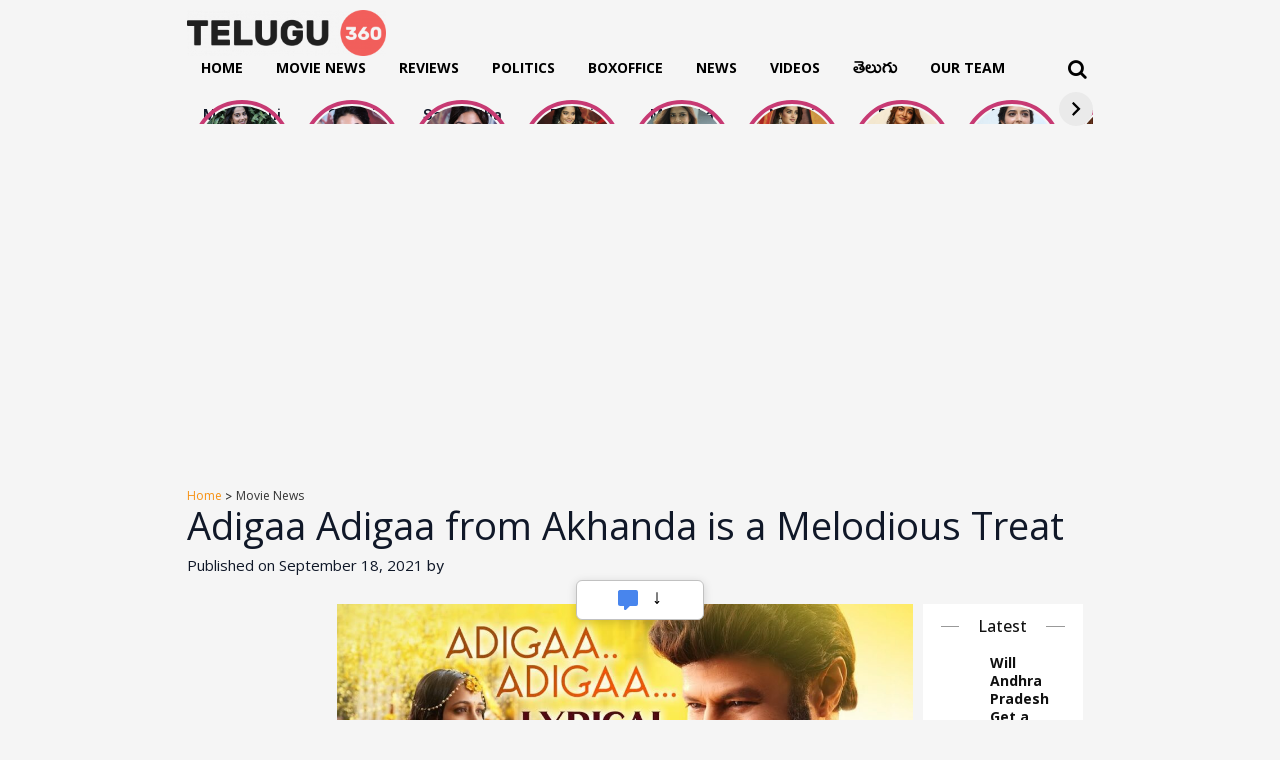

--- FILE ---
content_type: text/html; charset=UTF-8
request_url: https://www.telugu360.com/adigaa-adigaa-from-akhanda-is-a-melodious-treat/
body_size: 30152
content:
        <!DOCTYPE html>
    <html lang="en-US">

    <head>
        <meta charset="UTF-8">
        <meta name="viewport" content="width=device-width, initial-scale=1.0, maximum-scale=1.0, user-scalable=0" />
        <link rel="profile" href="http://gmpg.org/xfn/11">
        <link rel="pingback" href="https://www.telugu360.com/xmlrpc.php">
        <!-- Preconnect to external domains for better performance -->
        <link rel="preconnect" href="https://fonts.googleapis.com">
        <link rel="preconnect" href="https://fonts.gstatic.com" crossorigin>
        <link rel="preconnect" href="https://cdnjs.cloudflare.com" crossorigin>
        <link rel="preconnect" href="https://pagead2.googlesyndication.com" crossorigin>
        <link rel="preconnect" href="https://unpkg.com" crossorigin>
        
        <!-- Load fonts with display=swap for better performance -->
         
       <!--      <link href="https://fonts.googleapis.com/css2?family=Ramabhadra&display=swap" rel="stylesheet">
        <link href="https://fonts.googleapis.com/css2?family=Mallanna&display=swap" rel="stylesheet"> -->

        <!-- Defer non-critical CSS -->
        <link rel="stylesheet" href="https://cdnjs.cloudflare.com/ajax/libs/OwlCarousel2/2.3.4/assets/owl.carousel.min.css" integrity="sha512-tS3S5qG0BlhnQROyJXvNjeEM4UpMXHrQfTGmbQ1gKmelCxlSEBUaxhRBj/EFTzpbP4RVSrpEikbmdJobCvhE3g==" crossorigin="anonymous" referrerpolicy="no-referrer" media="print" onload="this.media='all'" />
        <link rel="stylesheet" href="https://cdnjs.cloudflare.com/ajax/libs/OwlCarousel2/2.3.4/assets/owl.theme.default.css" integrity="sha512-OTcub78R3msOCtY3Tc6FzeDJ8N9qvQn1Ph49ou13xgA9VsH9+LRxoFU6EqLhW4+PKRfU+/HReXmSZXHEkpYoOA==" crossorigin="anonymous" referrerpolicy="no-referrer" media="print" onload="this.media='all'" />

        <!-- Inline CSS moved to custom.css for better caching -->
        
        <meta name='robots' content='index, follow, max-image-preview:large, max-snippet:-1, max-video-preview:-1' />

	<!-- This site is optimized with the Yoast SEO plugin v26.5 - https://yoast.com/wordpress/plugins/seo/ -->
	<title>Adigaa Adigaa from Akhanda is a Melodious Treat - Telugu360</title>
<link data-rocket-prefetch href="https://cdnjs.cloudflare.com" rel="dns-prefetch">
<link data-rocket-prefetch href="https://fonts.googleapis.com" rel="dns-prefetch">
<link data-rocket-prefetch href="https://www.googletagmanager.com" rel="dns-prefetch">
<link data-rocket-prefetch href="https://pagead2.googlesyndication.com" rel="dns-prefetch">
<link data-rocket-prefetch href="https://cdn.telugu360.com" rel="dns-prefetch">
<link data-rocket-prefetch href="https://cdn.ampproject.org" rel="dns-prefetch">
<link data-rocket-prefetch href="https://platform.twitter.com" rel="dns-prefetch">
<link data-rocket-prefetch href="https://cdn.vuukle.com" rel="dns-prefetch">
<link data-rocket-prefetch href="https://unpkg.com" rel="dns-prefetch">
<link data-rocket-preload as="style" href="https://fonts.googleapis.com/css2?family=Inter:wght@100..900&#038;family=Rethink+Sans:ital,wght@0,400..800;1,400..800&#038;display=swap" rel="preload">
<link href="https://fonts.googleapis.com/css2?family=Inter:wght@100..900&#038;family=Rethink+Sans:ital,wght@0,400..800;1,400..800&#038;display=swap" media="print" onload="this.media=&#039;all&#039;" rel="stylesheet">
<noscript data-wpr-hosted-gf-parameters=""><link rel="stylesheet" href="https://fonts.googleapis.com/css2?family=Inter:wght@100..900&#038;family=Rethink+Sans:ital,wght@0,400..800;1,400..800&#038;display=swap"></noscript><link rel="preload" data-rocket-preload as="image" href="https://cdn.telugu360.com/wp-content/uploads/2021/09/maxresdefault-19.jpg" imagesrcset="https://cdn.telugu360.com/wp-content/uploads/2021/09/maxresdefault-19.jpg 1280w, https://cdn.telugu360.com/wp-content/uploads/2021/09/maxresdefault-19-300x169.jpg 300w, https://cdn.telugu360.com/wp-content/uploads/2021/09/maxresdefault-19-1024x576.jpg 1024w, https://cdn.telugu360.com/wp-content/uploads/2021/09/maxresdefault-19-768x432.jpg 768w, https://cdn.telugu360.com/wp-content/uploads/2021/09/maxresdefault-19-696x392.jpg 696w, https://cdn.telugu360.com/wp-content/uploads/2021/09/maxresdefault-19-1068x601.jpg 1068w, https://cdn.telugu360.com/wp-content/uploads/2021/09/maxresdefault-19-747x420.jpg 747w" imagesizes="(max-width: 770px) 100vw, 770px" fetchpriority="high">
	<meta name="description" content="The makers of Akhanda unveiled the first single &#039;Adigaa Adigaa&#039; from the movie and the song is a melodious treat." />
	<link rel="canonical" href="https://www.telugu360.com/adigaa-adigaa-from-akhanda-is-a-melodious-treat/" />
	<meta property="og:locale" content="en_US" />
	<meta property="og:type" content="article" />
	<meta property="og:title" content="Adigaa Adigaa from Akhanda is a Melodious Treat - Telugu360" />
	<meta property="og:description" content="The makers of Akhanda unveiled the first single &#039;Adigaa Adigaa&#039; from the movie and the song is a melodious treat." />
	<meta property="og:url" content="https://www.telugu360.com/adigaa-adigaa-from-akhanda-is-a-melodious-treat/" />
	<meta property="og:site_name" content="Telugu360" />
	<meta property="article:published_time" content="2021-09-18T13:36:01+00:00" />
	<meta property="article:modified_time" content="2021-09-18T14:04:29+00:00" />
	<meta property="og:image" content="https://cdn.telugu360.com/wp-content/uploads/2021/09/maxresdefault-19.jpg" />
	<meta property="og:image:width" content="1280" />
	<meta property="og:image:height" content="720" />
	<meta property="og:image:type" content="image/jpeg" />
	<meta name="twitter:card" content="summary_large_image" />
	<meta name="twitter:label1" content="Written by" />
	<meta name="twitter:data1" content="" />
	<meta name="twitter:label2" content="Est. reading time" />
	<meta name="twitter:data2" content="1 minute" />
	<script type="application/ld+json" class="yoast-schema-graph">{"@context":"https://schema.org","@graph":[{"@type":"Article","@id":"https://www.telugu360.com/adigaa-adigaa-from-akhanda-is-a-melodious-treat/#article","isPartOf":{"@id":"https://www.telugu360.com/adigaa-adigaa-from-akhanda-is-a-melodious-treat/"},"author":{"name":"","@id":""},"headline":"Adigaa Adigaa from Akhanda is a Melodious Treat","datePublished":"2021-09-18T13:36:01+00:00","dateModified":"2021-09-18T14:04:29+00:00","mainEntityOfPage":{"@id":"https://www.telugu360.com/adigaa-adigaa-from-akhanda-is-a-melodious-treat/"},"wordCount":172,"commentCount":0,"publisher":{"@id":"https://www.telugu360.com/#organization"},"image":{"@id":"https://www.telugu360.com/adigaa-adigaa-from-akhanda-is-a-melodious-treat/#primaryimage"},"thumbnailUrl":"https://cdn.telugu360.com/wp-content/uploads/2021/09/maxresdefault-19.jpg","keywords":["akhanda","bala krishna"],"articleSection":["Movie News"],"inLanguage":"en-US","potentialAction":[{"@type":"CommentAction","name":"Comment","target":["https://www.telugu360.com/adigaa-adigaa-from-akhanda-is-a-melodious-treat/#respond"]}]},{"@type":"WebPage","@id":"https://www.telugu360.com/adigaa-adigaa-from-akhanda-is-a-melodious-treat/","url":"https://www.telugu360.com/adigaa-adigaa-from-akhanda-is-a-melodious-treat/","name":"Adigaa Adigaa from Akhanda is a Melodious Treat - Telugu360","isPartOf":{"@id":"https://www.telugu360.com/#website"},"primaryImageOfPage":{"@id":"https://www.telugu360.com/adigaa-adigaa-from-akhanda-is-a-melodious-treat/#primaryimage"},"image":{"@id":"https://www.telugu360.com/adigaa-adigaa-from-akhanda-is-a-melodious-treat/#primaryimage"},"thumbnailUrl":"https://cdn.telugu360.com/wp-content/uploads/2021/09/maxresdefault-19.jpg","datePublished":"2021-09-18T13:36:01+00:00","dateModified":"2021-09-18T14:04:29+00:00","description":"The makers of Akhanda unveiled the first single 'Adigaa Adigaa' from the movie and the song is a melodious treat.","breadcrumb":{"@id":"https://www.telugu360.com/adigaa-adigaa-from-akhanda-is-a-melodious-treat/#breadcrumb"},"inLanguage":"en-US","potentialAction":[{"@type":"ReadAction","target":["https://www.telugu360.com/adigaa-adigaa-from-akhanda-is-a-melodious-treat/"]}]},{"@type":"ImageObject","inLanguage":"en-US","@id":"https://www.telugu360.com/adigaa-adigaa-from-akhanda-is-a-melodious-treat/#primaryimage","url":"https://cdn.telugu360.com/wp-content/uploads/2021/09/maxresdefault-19.jpg","contentUrl":"https://cdn.telugu360.com/wp-content/uploads/2021/09/maxresdefault-19.jpg","width":1280,"height":720},{"@type":"BreadcrumbList","@id":"https://www.telugu360.com/adigaa-adigaa-from-akhanda-is-a-melodious-treat/#breadcrumb","itemListElement":[{"@type":"ListItem","position":1,"name":"Home","item":"https://www.telugu360.com/"},{"@type":"ListItem","position":2,"name":"Adigaa Adigaa from Akhanda is a Melodious Treat"}]},{"@type":"WebSite","@id":"https://www.telugu360.com/#website","url":"https://www.telugu360.com/","name":"Telugu 360","description":"Telugu Movies , News","publisher":{"@id":"https://www.telugu360.com/#organization"},"potentialAction":[{"@type":"SearchAction","target":{"@type":"EntryPoint","urlTemplate":"https://www.telugu360.com/?s={search_term_string}"},"query-input":{"@type":"PropertyValueSpecification","valueRequired":true,"valueName":"search_term_string"}}],"inLanguage":"en-US"},{"@type":"Organization","@id":"https://www.telugu360.com/#organization","name":"Telugu 360","url":"https://www.telugu360.com/","logo":{"@type":"ImageObject","inLanguage":"en-US","@id":"https://www.telugu360.com/#/schema/logo/image/","url":"https://www.telugu360.com/wp-content/uploads/2024/09/telugu360-logo.png","contentUrl":"https://www.telugu360.com/wp-content/uploads/2024/09/telugu360-logo.png","width":1118,"height":256,"caption":"Telugu 360"},"image":{"@id":"https://www.telugu360.com/#/schema/logo/image/"}},{"@type":"Person","@id":""}]}</script>
	<!-- / Yoast SEO plugin. -->


<link rel='dns-prefetch' href='//unpkg.com' />
<link rel='dns-prefetch' href='//www.googletagmanager.com' />
<link rel='dns-prefetch' href='//pagead2.googlesyndication.com' />
<link rel='dns-prefetch' href='//fundingchoicesmessages.google.com' />
<link href='https://fonts.gstatic.com' crossorigin rel='preconnect' />
<link rel="alternate" type="application/rss+xml" title="Telugu360 &raquo; Feed" href="https://www.telugu360.com/feed/" />
<link rel="alternate" type="application/rss+xml" title="Telugu360 &raquo; Comments Feed" href="https://www.telugu360.com/comments/feed/" />
<link rel="alternate" title="oEmbed (JSON)" type="application/json+oembed" href="https://www.telugu360.com/wp-json/oembed/1.0/embed?url=https%3A%2F%2Fwww.telugu360.com%2Fadigaa-adigaa-from-akhanda-is-a-melodious-treat%2F" />
<link rel="alternate" title="oEmbed (XML)" type="text/xml+oembed" href="https://www.telugu360.com/wp-json/oembed/1.0/embed?url=https%3A%2F%2Fwww.telugu360.com%2Fadigaa-adigaa-from-akhanda-is-a-melodious-treat%2F&#038;format=xml" />
<link rel="alternate" type="application/rss+xml" title="Telugu360 &raquo; Stories Feed" href="https://www.telugu360.com/web-stories/feed/"><style id='wp-img-auto-sizes-contain-inline-css' type='text/css'>
img:is([sizes=auto i],[sizes^="auto," i]){contain-intrinsic-size:3000px 1500px}
/*# sourceURL=wp-img-auto-sizes-contain-inline-css */
</style>
<style id='wp-block-library-inline-css' type='text/css'>
:root{--wp-block-synced-color:#7a00df;--wp-block-synced-color--rgb:122,0,223;--wp-bound-block-color:var(--wp-block-synced-color);--wp-editor-canvas-background:#ddd;--wp-admin-theme-color:#007cba;--wp-admin-theme-color--rgb:0,124,186;--wp-admin-theme-color-darker-10:#006ba1;--wp-admin-theme-color-darker-10--rgb:0,107,160.5;--wp-admin-theme-color-darker-20:#005a87;--wp-admin-theme-color-darker-20--rgb:0,90,135;--wp-admin-border-width-focus:2px}@media (min-resolution:192dpi){:root{--wp-admin-border-width-focus:1.5px}}.wp-element-button{cursor:pointer}:root .has-very-light-gray-background-color{background-color:#eee}:root .has-very-dark-gray-background-color{background-color:#313131}:root .has-very-light-gray-color{color:#eee}:root .has-very-dark-gray-color{color:#313131}:root .has-vivid-green-cyan-to-vivid-cyan-blue-gradient-background{background:linear-gradient(135deg,#00d084,#0693e3)}:root .has-purple-crush-gradient-background{background:linear-gradient(135deg,#34e2e4,#4721fb 50%,#ab1dfe)}:root .has-hazy-dawn-gradient-background{background:linear-gradient(135deg,#faaca8,#dad0ec)}:root .has-subdued-olive-gradient-background{background:linear-gradient(135deg,#fafae1,#67a671)}:root .has-atomic-cream-gradient-background{background:linear-gradient(135deg,#fdd79a,#004a59)}:root .has-nightshade-gradient-background{background:linear-gradient(135deg,#330968,#31cdcf)}:root .has-midnight-gradient-background{background:linear-gradient(135deg,#020381,#2874fc)}:root{--wp--preset--font-size--normal:16px;--wp--preset--font-size--huge:42px}.has-regular-font-size{font-size:1em}.has-larger-font-size{font-size:2.625em}.has-normal-font-size{font-size:var(--wp--preset--font-size--normal)}.has-huge-font-size{font-size:var(--wp--preset--font-size--huge)}.has-text-align-center{text-align:center}.has-text-align-left{text-align:left}.has-text-align-right{text-align:right}.has-fit-text{white-space:nowrap!important}#end-resizable-editor-section{display:none}.aligncenter{clear:both}.items-justified-left{justify-content:flex-start}.items-justified-center{justify-content:center}.items-justified-right{justify-content:flex-end}.items-justified-space-between{justify-content:space-between}.screen-reader-text{border:0;clip-path:inset(50%);height:1px;margin:-1px;overflow:hidden;padding:0;position:absolute;width:1px;word-wrap:normal!important}.screen-reader-text:focus{background-color:#ddd;clip-path:none;color:#444;display:block;font-size:1em;height:auto;left:5px;line-height:normal;padding:15px 23px 14px;text-decoration:none;top:5px;width:auto;z-index:100000}html :where(.has-border-color){border-style:solid}html :where([style*=border-top-color]){border-top-style:solid}html :where([style*=border-right-color]){border-right-style:solid}html :where([style*=border-bottom-color]){border-bottom-style:solid}html :where([style*=border-left-color]){border-left-style:solid}html :where([style*=border-width]){border-style:solid}html :where([style*=border-top-width]){border-top-style:solid}html :where([style*=border-right-width]){border-right-style:solid}html :where([style*=border-bottom-width]){border-bottom-style:solid}html :where([style*=border-left-width]){border-left-style:solid}html :where(img[class*=wp-image-]){height:auto;max-width:100%}:where(figure){margin:0 0 1em}html :where(.is-position-sticky){--wp-admin--admin-bar--position-offset:var(--wp-admin--admin-bar--height,0px)}@media screen and (max-width:600px){html :where(.is-position-sticky){--wp-admin--admin-bar--position-offset:0px}}

/*# sourceURL=wp-block-library-inline-css */
</style><style id='wp-block-group-inline-css' type='text/css'>
.wp-block-group{box-sizing:border-box}:where(.wp-block-group.wp-block-group-is-layout-constrained){position:relative}
/*# sourceURL=https://www.telugu360.com/wp-includes/blocks/group/style.min.css */
</style>
<style id='global-styles-inline-css' type='text/css'>
:root{--wp--preset--aspect-ratio--square: 1;--wp--preset--aspect-ratio--4-3: 4/3;--wp--preset--aspect-ratio--3-4: 3/4;--wp--preset--aspect-ratio--3-2: 3/2;--wp--preset--aspect-ratio--2-3: 2/3;--wp--preset--aspect-ratio--16-9: 16/9;--wp--preset--aspect-ratio--9-16: 9/16;--wp--preset--color--black: #000000;--wp--preset--color--cyan-bluish-gray: #abb8c3;--wp--preset--color--white: #ffffff;--wp--preset--color--pale-pink: #f78da7;--wp--preset--color--vivid-red: #cf2e2e;--wp--preset--color--luminous-vivid-orange: #ff6900;--wp--preset--color--luminous-vivid-amber: #fcb900;--wp--preset--color--light-green-cyan: #7bdcb5;--wp--preset--color--vivid-green-cyan: #00d084;--wp--preset--color--pale-cyan-blue: #8ed1fc;--wp--preset--color--vivid-cyan-blue: #0693e3;--wp--preset--color--vivid-purple: #9b51e0;--wp--preset--gradient--vivid-cyan-blue-to-vivid-purple: linear-gradient(135deg,rgb(6,147,227) 0%,rgb(155,81,224) 100%);--wp--preset--gradient--light-green-cyan-to-vivid-green-cyan: linear-gradient(135deg,rgb(122,220,180) 0%,rgb(0,208,130) 100%);--wp--preset--gradient--luminous-vivid-amber-to-luminous-vivid-orange: linear-gradient(135deg,rgb(252,185,0) 0%,rgb(255,105,0) 100%);--wp--preset--gradient--luminous-vivid-orange-to-vivid-red: linear-gradient(135deg,rgb(255,105,0) 0%,rgb(207,46,46) 100%);--wp--preset--gradient--very-light-gray-to-cyan-bluish-gray: linear-gradient(135deg,rgb(238,238,238) 0%,rgb(169,184,195) 100%);--wp--preset--gradient--cool-to-warm-spectrum: linear-gradient(135deg,rgb(74,234,220) 0%,rgb(151,120,209) 20%,rgb(207,42,186) 40%,rgb(238,44,130) 60%,rgb(251,105,98) 80%,rgb(254,248,76) 100%);--wp--preset--gradient--blush-light-purple: linear-gradient(135deg,rgb(255,206,236) 0%,rgb(152,150,240) 100%);--wp--preset--gradient--blush-bordeaux: linear-gradient(135deg,rgb(254,205,165) 0%,rgb(254,45,45) 50%,rgb(107,0,62) 100%);--wp--preset--gradient--luminous-dusk: linear-gradient(135deg,rgb(255,203,112) 0%,rgb(199,81,192) 50%,rgb(65,88,208) 100%);--wp--preset--gradient--pale-ocean: linear-gradient(135deg,rgb(255,245,203) 0%,rgb(182,227,212) 50%,rgb(51,167,181) 100%);--wp--preset--gradient--electric-grass: linear-gradient(135deg,rgb(202,248,128) 0%,rgb(113,206,126) 100%);--wp--preset--gradient--midnight: linear-gradient(135deg,rgb(2,3,129) 0%,rgb(40,116,252) 100%);--wp--preset--font-size--small: 13px;--wp--preset--font-size--medium: 20px;--wp--preset--font-size--large: 36px;--wp--preset--font-size--x-large: 42px;--wp--preset--spacing--20: 0.44rem;--wp--preset--spacing--30: 0.67rem;--wp--preset--spacing--40: 1rem;--wp--preset--spacing--50: 1.5rem;--wp--preset--spacing--60: 2.25rem;--wp--preset--spacing--70: 3.38rem;--wp--preset--spacing--80: 5.06rem;--wp--preset--shadow--natural: 6px 6px 9px rgba(0, 0, 0, 0.2);--wp--preset--shadow--deep: 12px 12px 50px rgba(0, 0, 0, 0.4);--wp--preset--shadow--sharp: 6px 6px 0px rgba(0, 0, 0, 0.2);--wp--preset--shadow--outlined: 6px 6px 0px -3px rgb(255, 255, 255), 6px 6px rgb(0, 0, 0);--wp--preset--shadow--crisp: 6px 6px 0px rgb(0, 0, 0);}:where(.is-layout-flex){gap: 0.5em;}:where(.is-layout-grid){gap: 0.5em;}body .is-layout-flex{display: flex;}.is-layout-flex{flex-wrap: wrap;align-items: center;}.is-layout-flex > :is(*, div){margin: 0;}body .is-layout-grid{display: grid;}.is-layout-grid > :is(*, div){margin: 0;}:where(.wp-block-columns.is-layout-flex){gap: 2em;}:where(.wp-block-columns.is-layout-grid){gap: 2em;}:where(.wp-block-post-template.is-layout-flex){gap: 1.25em;}:where(.wp-block-post-template.is-layout-grid){gap: 1.25em;}.has-black-color{color: var(--wp--preset--color--black) !important;}.has-cyan-bluish-gray-color{color: var(--wp--preset--color--cyan-bluish-gray) !important;}.has-white-color{color: var(--wp--preset--color--white) !important;}.has-pale-pink-color{color: var(--wp--preset--color--pale-pink) !important;}.has-vivid-red-color{color: var(--wp--preset--color--vivid-red) !important;}.has-luminous-vivid-orange-color{color: var(--wp--preset--color--luminous-vivid-orange) !important;}.has-luminous-vivid-amber-color{color: var(--wp--preset--color--luminous-vivid-amber) !important;}.has-light-green-cyan-color{color: var(--wp--preset--color--light-green-cyan) !important;}.has-vivid-green-cyan-color{color: var(--wp--preset--color--vivid-green-cyan) !important;}.has-pale-cyan-blue-color{color: var(--wp--preset--color--pale-cyan-blue) !important;}.has-vivid-cyan-blue-color{color: var(--wp--preset--color--vivid-cyan-blue) !important;}.has-vivid-purple-color{color: var(--wp--preset--color--vivid-purple) !important;}.has-black-background-color{background-color: var(--wp--preset--color--black) !important;}.has-cyan-bluish-gray-background-color{background-color: var(--wp--preset--color--cyan-bluish-gray) !important;}.has-white-background-color{background-color: var(--wp--preset--color--white) !important;}.has-pale-pink-background-color{background-color: var(--wp--preset--color--pale-pink) !important;}.has-vivid-red-background-color{background-color: var(--wp--preset--color--vivid-red) !important;}.has-luminous-vivid-orange-background-color{background-color: var(--wp--preset--color--luminous-vivid-orange) !important;}.has-luminous-vivid-amber-background-color{background-color: var(--wp--preset--color--luminous-vivid-amber) !important;}.has-light-green-cyan-background-color{background-color: var(--wp--preset--color--light-green-cyan) !important;}.has-vivid-green-cyan-background-color{background-color: var(--wp--preset--color--vivid-green-cyan) !important;}.has-pale-cyan-blue-background-color{background-color: var(--wp--preset--color--pale-cyan-blue) !important;}.has-vivid-cyan-blue-background-color{background-color: var(--wp--preset--color--vivid-cyan-blue) !important;}.has-vivid-purple-background-color{background-color: var(--wp--preset--color--vivid-purple) !important;}.has-black-border-color{border-color: var(--wp--preset--color--black) !important;}.has-cyan-bluish-gray-border-color{border-color: var(--wp--preset--color--cyan-bluish-gray) !important;}.has-white-border-color{border-color: var(--wp--preset--color--white) !important;}.has-pale-pink-border-color{border-color: var(--wp--preset--color--pale-pink) !important;}.has-vivid-red-border-color{border-color: var(--wp--preset--color--vivid-red) !important;}.has-luminous-vivid-orange-border-color{border-color: var(--wp--preset--color--luminous-vivid-orange) !important;}.has-luminous-vivid-amber-border-color{border-color: var(--wp--preset--color--luminous-vivid-amber) !important;}.has-light-green-cyan-border-color{border-color: var(--wp--preset--color--light-green-cyan) !important;}.has-vivid-green-cyan-border-color{border-color: var(--wp--preset--color--vivid-green-cyan) !important;}.has-pale-cyan-blue-border-color{border-color: var(--wp--preset--color--pale-cyan-blue) !important;}.has-vivid-cyan-blue-border-color{border-color: var(--wp--preset--color--vivid-cyan-blue) !important;}.has-vivid-purple-border-color{border-color: var(--wp--preset--color--vivid-purple) !important;}.has-vivid-cyan-blue-to-vivid-purple-gradient-background{background: var(--wp--preset--gradient--vivid-cyan-blue-to-vivid-purple) !important;}.has-light-green-cyan-to-vivid-green-cyan-gradient-background{background: var(--wp--preset--gradient--light-green-cyan-to-vivid-green-cyan) !important;}.has-luminous-vivid-amber-to-luminous-vivid-orange-gradient-background{background: var(--wp--preset--gradient--luminous-vivid-amber-to-luminous-vivid-orange) !important;}.has-luminous-vivid-orange-to-vivid-red-gradient-background{background: var(--wp--preset--gradient--luminous-vivid-orange-to-vivid-red) !important;}.has-very-light-gray-to-cyan-bluish-gray-gradient-background{background: var(--wp--preset--gradient--very-light-gray-to-cyan-bluish-gray) !important;}.has-cool-to-warm-spectrum-gradient-background{background: var(--wp--preset--gradient--cool-to-warm-spectrum) !important;}.has-blush-light-purple-gradient-background{background: var(--wp--preset--gradient--blush-light-purple) !important;}.has-blush-bordeaux-gradient-background{background: var(--wp--preset--gradient--blush-bordeaux) !important;}.has-luminous-dusk-gradient-background{background: var(--wp--preset--gradient--luminous-dusk) !important;}.has-pale-ocean-gradient-background{background: var(--wp--preset--gradient--pale-ocean) !important;}.has-electric-grass-gradient-background{background: var(--wp--preset--gradient--electric-grass) !important;}.has-midnight-gradient-background{background: var(--wp--preset--gradient--midnight) !important;}.has-small-font-size{font-size: var(--wp--preset--font-size--small) !important;}.has-medium-font-size{font-size: var(--wp--preset--font-size--medium) !important;}.has-large-font-size{font-size: var(--wp--preset--font-size--large) !important;}.has-x-large-font-size{font-size: var(--wp--preset--font-size--x-large) !important;}
/*# sourceURL=global-styles-inline-css */
</style>

<style id='classic-theme-styles-inline-css' type='text/css'>
/*! This file is auto-generated */
.wp-block-button__link{color:#fff;background-color:#32373c;border-radius:9999px;box-shadow:none;text-decoration:none;padding:calc(.667em + 2px) calc(1.333em + 2px);font-size:1.125em}.wp-block-file__button{background:#32373c;color:#fff;text-decoration:none}
/*# sourceURL=/wp-includes/css/classic-themes.min.css */
</style>
<link rel='stylesheet' id='slick-style-css' href='https://www.telugu360.com/wp-content/themes/telugu360/css/slick.css?ver=6.9' type='text/css' media='all' />
<link rel='stylesheet' id='font-style-css' href='https://www.telugu360.com/wp-content/themes/telugu360/css/font-awesome.min.css?ver=6.9' type='text/css' media='all' />
<link rel='stylesheet' id='main-style-css' href='https://www.telugu360.com/wp-content/themes/telugu360/style.css?ver=6.9' type='text/css' media='all' />
<link rel='stylesheet' id='responsive-style-css' href='https://www.telugu360.com/wp-content/themes/telugu360/responsive.css?ver=6.9' type='text/css' media='all' />
<link rel='stylesheet' id='custom-css-css' href='https://www.telugu360.com/wp-content/themes/telugu360/css/custom.css?ver=6.9' type='text/css' media='all' />
<link rel='stylesheet' id='heateor_sss_frontend_css-css' href='https://www.telugu360.com/wp-content/plugins/sassy-social-share/public/css/sassy-social-share-public.css?ver=3.3.63' type='text/css' media='all' />
<style id='heateor_sss_frontend_css-inline-css' type='text/css'>
.heateor_sss_button_instagram span.heateor_sss_svg,a.heateor_sss_instagram span.heateor_sss_svg{background:radial-gradient(circle at 30% 107%,#fdf497 0,#fdf497 5%,#fd5949 45%,#d6249f 60%,#285aeb 90%)}div.heateor_sss_horizontal_sharing a.heateor_sss_button_instagram span{background:transparent!important;}div.heateor_sss_standard_follow_icons_container a.heateor_sss_button_instagram span{background:transparent}div.heateor_sss_horizontal_sharing a.heateor_sss_button_instagram span:hover{background:#f69215!important;}div.heateor_sss_standard_follow_icons_container a.heateor_sss_button_instagram span:hover{background:#f69215}.heateor_sss_horizontal_sharing .heateor_sss_svg,.heateor_sss_standard_follow_icons_container .heateor_sss_svg{background-color:transparent!important;background:transparent!important;color:#8e8e8e;border-width:2px;border-style:solid;border-color:#8e8e8e}div.heateor_sss_horizontal_sharing span.heateor_sss_svg svg:hover path:not(.heateor_sss_no_fill),div.heateor_sss_horizontal_sharing span.heateor_sss_svg svg:hover ellipse, div.heateor_sss_horizontal_sharing span.heateor_sss_svg svg:hover circle, div.heateor_sss_horizontal_sharing span.heateor_sss_svg svg:hover polygon, div.heateor_sss_horizontal_sharing span.heateor_sss_svg svg:hover rect:not(.heateor_sss_no_fill){fill:#fff}div.heateor_sss_horizontal_sharing span.heateor_sss_svg svg:hover path.heateor_sss_svg_stroke, div.heateor_sss_horizontal_sharing span.heateor_sss_svg svg:hover rect.heateor_sss_svg_stroke{stroke:#fff}.heateor_sss_horizontal_sharing span.heateor_sss_svg:hover,.heateor_sss_standard_follow_icons_container span.heateor_sss_svg:hover{background-color:#f69215!important;background:#f69215!importantcolor:#fff;border-color:#f69215;}.heateor_sss_vertical_sharing span.heateor_sss_svg,.heateor_sss_floating_follow_icons_container span.heateor_sss_svg{color:#fff;border-width:0px;border-style:solid;border-color:transparent;}.heateor_sss_vertical_sharing span.heateor_sss_svg:hover,.heateor_sss_floating_follow_icons_container span.heateor_sss_svg:hover{border-color:transparent;}@media screen and (max-width:783px) {.heateor_sss_vertical_sharing{display:none!important}}div.heateor_sss_sharing_title{text-align:center}div.heateor_sss_sharing_ul{width:100%;text-align:center;}div.heateor_sss_horizontal_sharing div.heateor_sss_sharing_ul a{float:none!important;display:inline-block;}
/*# sourceURL=heateor_sss_frontend_css-inline-css */
</style>
<link rel='stylesheet' id='tablepress-default-css' href='https://www.telugu360.com/wp-content/plugins/tablepress/css/build/default.css?ver=2.4.2' type='text/css' media='all' />
<script type="text/javascript" src="https://www.telugu360.com/wp-includes/js/jquery/jquery.min.js?ver=3.7.1" id="jquery-core-js"></script>
<script type="text/javascript" src="https://www.telugu360.com/wp-includes/js/jquery/jquery-migrate.min.js?ver=3.4.1" id="jquery-migrate-js"></script>

<!-- Google tag (gtag.js) snippet added by Site Kit -->

<!-- Google Analytics snippet added by Site Kit -->
<script type="text/javascript" src="https://www.googletagmanager.com/gtag/js?id=GT-PH3HV47B" id="google_gtagjs-js" async></script>
<script type="text/javascript" id="google_gtagjs-js-after">
/* <![CDATA[ */
window.dataLayer = window.dataLayer || [];function gtag(){dataLayer.push(arguments);}
gtag("set","linker",{"domains":["www.telugu360.com"]});
gtag("js", new Date());
gtag("set", "developer_id.dZTNiMT", true);
gtag("config", "GT-PH3HV47B");
 window._googlesitekit = window._googlesitekit || {}; window._googlesitekit.throttledEvents = []; window._googlesitekit.gtagEvent = (name, data) => { var key = JSON.stringify( { name, data } ); if ( !! window._googlesitekit.throttledEvents[ key ] ) { return; } window._googlesitekit.throttledEvents[ key ] = true; setTimeout( () => { delete window._googlesitekit.throttledEvents[ key ]; }, 5 ); gtag( "event", name, { ...data, event_source: "site-kit" } ); } 
//# sourceURL=google_gtagjs-js-after
/* ]]> */
</script>

<!-- End Google tag (gtag.js) snippet added by Site Kit -->
<link rel="https://api.w.org/" href="https://www.telugu360.com/wp-json/" /><link rel="alternate" title="JSON" type="application/json" href="https://www.telugu360.com/wp-json/wp/v2/posts/248265" /><link rel="EditURI" type="application/rsd+xml" title="RSD" href="https://www.telugu360.com/xmlrpc.php?rsd" />
<meta name="generator" content="WordPress 6.9" />
<link rel='shortlink' href='https://www.telugu360.com/?p=248265' />
<meta name="generator" content="Site Kit by Google 1.137.0" />            <link rel="preconnect" href="https://cdn.vuukle.com/">
            <link rel="dns-prefetch" href="https://cdn.vuukle.com/">
            <link rel="dns-prefetch" href="https://api.vuukle.com/">
            <link rel="preconnect" href="https://api.vuukle.com/">
		            <style>
                #comments {
                    display: none !important;
                }
            </style>
            <meta property="og:image" content="https://cdn.telugu360.com/wp-content/uploads/2021/09/maxresdefault-19.jpg">
<meta property="og:title" content="Adigaa Adigaa from Akhanda is a Melodious Treat">
<meta property="og:description" content="Nandamuri Balakrishna&#8217;s next offering is Akhanda and the film is directed by Boyapati Srinu. The film completed the shooting portions and the new release date of the film will be announced soon. The makers unveiled the first single &#8216;Adigaa Adigaa&#8217; from the movie and the song is a melodious treat. Thaman composes a simple melody [&hellip;]">
<meta property="og:url" content="https://www.telugu360.com/adigaa-adigaa-from-akhanda-is-a-melodious-treat/">
<meta property="og:type" content="article">

<!-- Google AdSense meta tags added by Site Kit -->
<meta name="google-adsense-platform-account" content="ca-host-pub-2644536267352236">
<meta name="google-adsense-platform-domain" content="sitekit.withgoogle.com">
<!-- End Google AdSense meta tags added by Site Kit -->

<!-- Google AdSense snippet added by Site Kit -->
<script type="text/javascript" async="async" src="https://pagead2.googlesyndication.com/pagead/js/adsbygoogle.js?client=ca-pub-6067514478117116&amp;host=ca-host-pub-2644536267352236" crossorigin="anonymous"></script>

<!-- End Google AdSense snippet added by Site Kit -->
<link rel="icon" href="https://cdn.telugu360.com/wp-content/uploads/2024/10/fav-icon.png" sizes="32x32" />
<link rel="icon" href="https://cdn.telugu360.com/wp-content/uploads/2024/10/fav-icon.png" sizes="192x192" />
<link rel="apple-touch-icon" href="https://cdn.telugu360.com/wp-content/uploads/2024/10/fav-icon.png" />
<meta name="msapplication-TileImage" content="https://cdn.telugu360.com/wp-content/uploads/2024/10/fav-icon.png" />
		<style type="text/css" id="wp-custom-css">
			
h1, h2, h3, h4, h5, h6, a, span, p{	
       font-family: "Open Sans", sans-serif;
}
.foo-main .foo-col:first-child{
	width: 30%;
}
.latestFirst_section .telugu-fonts .top-stories-card-content h6{
	    line-height: 26px;

}
.mid-col-1 .category_link {
    width: auto;
}
.latestFirst_section .category_link {
    width: auto;
}
.foo-main .foo-col {
    width: 17%;
}
.foo-nav.first-nav ul{
	    display: flex;
    flex-wrap: wrap;
    gap: 0 9px;
}
.foo-nav.first-nav ul li
{
	    width: 47%;
}

.menu-list ul .menu-item-101992 a{
	    font: normal 20px / 18px 'Ramabhadra', Arial, Helvetica, sans-serif;
}
.fa.fa-x-twitter:before{
	content:"?";
	font-size:1.2em;
}
.relatedArticle_wrapper .related-posts li a{
	font-size: 13px;
}

.web_stories_sections .web-stories-list {
    margin: 0;
}
.web_stories_sections .web-stories-list .web-stories-list__inner-wrapper {
    float: left;
}
.web-stories-list.is-view-type-circles .glider-track {
    margin: 0 auto;
}
.web_stories_sections .web-stories-list__story-poster a > img {
    position: static!important;
    
}
.foo-main .foo-col h6{
	    font-size: 16px !important;
}
.web-stories-list.is-view-type-circles .web-stories-list__story-poster a>img {
    border-radius: 50%;
    border-width: 4px!important;
    border-color: #c73a73!important;
}
.web_stories_sections .web-stories-list__story-poster span {
    width: 100%;
    padding-top: 4px;
    float: left;
    color: var(--wpstory-circle-text-color,#000);
    font-size: 15px;
}



header.header-main {
    position: sticky;
    top: 0;
}

header.header-main.fixed-menu a.logo {
    width: 100px;
}
header.header-main.fixed-menu {
    background-color: #FFF;
    box-shadow: 0 0 9px rgba(0,0,0,0.2);
}

.carousel-1 {
    width: 100%;
    padding-top: 10px;
    padding-bottom: 20px;
}

.bottom_cat {
    display: flex;
    width: 100%;
    gap: 20px;
}
.bottom_cat .card-wrap-outer {
    width: 33.333%;
}
.bottom_cat .top-stories-card-img img {
    height: 90px;
    object-fit: cover;
}

.web-stories-list.is-view-type-circles .web-stories-list__story-content-overlay { 
    padding: 6px 0 0 0; 
}

.web-stories-list.is-view-type-circles .story-content-overlay__title { 
    font-weight: 600;
    white-space: nowrap;
    text-overflow: ellipsis;
    overflow: hidden;
    width: 100%;
}

.w100p{width:100%;}

.form-submit #submit, .not-found .box #searchsubmit {
	background: #f69215;
	color: #fff;
	text-decoration: none;
	padding: 15px;
	text-align: center;
	min-width: 180px;
	border: 1px solid #f69215;
	display: inline-block;
	font-weight: 700;
}

.not-found .box {
	background-color: #FFF;
	padding: 60px 50px;
	box-shadow: 0 0 5px rgba(0,0,0,0.1);
	width: 800px;
	margin: 30px auto;
	border-radius: 15px;
	text-align: center;
}

.form-submit #submit:hover, .form-submit #submit:focus, .not-found .box #searchsubmit:hover {
  background: #fff;
  color: #f69215;
  border-color: #f69215;
}

.categories_page .grid {
	display: flex;
	flex-wrap: wrap;
	gap: 20px;
}
.categories_page .grid .archive-item {
flex: 0 0 calc(33.33333% - 14px);
  max-width: calc(33.33333% - 14px);
	float:left;
}
.categories_box {
	background-color: #FFF;
	padding: 10px;
	box-shadow: 0 0 5px rgba(0,0,0,0.1);
	border-radius: 5px;
	height: 100%;
}
.categories_box .post-thumbnail img {
	height: 300px;
	object-fit: cover;
	width: 100%;
	object-position: center;
}
.categories_box h2 {
	font-size: 28px;
	color: #000;
}
.categories_box .heateor_sss_sharing_container {
	margin-bottom: 20px;
}

.categories_box .categories_box_content{padding:10px;}
.categories_box h2 a {
	overflow: hidden;
	text-overflow: ellipsis;
	display: -webkit-box;
	-webkit-line-clamp: 2;
	line-clamp: 2;
	-webkit-box-orient: vertical;
}

@media ( max-width:767px ) {
	.telugu-fonts .top-stories-card-list .top-stories-card-list-item .top-stories-card-content h6, .telugu-fonts .top-stories-card-list .top-stories-card-list-item:first-child .top-stories-card-content h6{
		line-height: 32px !important
	}
	.foo-main .foo-col:first-child {
    width: 100%;
}
	  .foo-main .foo-col {
        width: 50%;
    }
	.bottom_cat {
	display: inline-block;
	width: 100%;
	gap: 20px;
}
	.bottom_cat .card-wrap-outer {
	width: 100%;
	flex: 0 0 100%;
	max-width: 100%;
}
	.bottom_cat .top-stories-card-img img {
	height: auto;
	object-fit: cover;
}
	
}
/**new**/
body .web-stories-sec{
	padding: 0;
}

body .web-stories-list.is-carousel .web-stories-list__archive-link {
	display: none;
}
.Footer-stories-sec .web-stories-list.is-carousel .web-stories-list__archive-link{
	display: table;
}
header.header-main{ padding:10px 0;}
body .logo {
  width: 120px;
}
body .web-stories-list.is-carousel.has-archive-link{
	    margin-top: 6px;
}
.gallery-mid-sec .breadcrumb-list{ padding-bottom:20px;}
.article-top-add {
  padding: 15px 0;
}
.articles-template .web-stories-sec {
	padding: 0;
}
.menu-list>ul>li{
	margin: 0;
}
.menu-list>ul>li>a {	
       font-family: "Open Sans", sans-serif;
    padding: 0 14px;
    line-height: 48px;
    font-size: 14px;
    color: #000;
    font-weight: 700;
    text-transform: uppercase;
}
.mid-part-sec .card-categories-title{
	    background: #fff;
    position: relative;
    padding: 10px 0 0;
}
.mid-part-sec .card-categories-title:after {
    border-bottom: 1px solid #999;
    content: "";
    float: left;
    z-index: 0;
    left: 18px;
    position: absolute;
    right: 18px;
    top: 22px;
}
.mid-part-sec .card-categories-title h4
{
	    color: #111111;
    background-color: #fff;
    border: none;
    padding: 0 19px;
    position: relative;
    width: auto;
    display: table;
    font-size: 16px;
    font-weight: 500;
    margin: 0 auto;
    line-height: 25px;
    z-index: 1;
}
.sub-menu
{
	    padding: 15px 0 !important;
    background: #fff !important;
    border: none;
}
.menu-list .sub-menu a
{
	    background: 0 0;
    display: block;
    padding: 7px 30px;
    font-size: 12px;
    line-height: 20px;
    color: #111;
}
.menu-list .sub-menu li:hover a{
	background: #fff !important;
	color: #f69215;
}
.top-stories-card-content>*:last-child {
    font-size: 14px;
    font-weight: 700;
    color: #111111;
    line-height: 18px;
}
.article-list ul li a {
    font-weight: 700;
 }
.main-stories-card .card-content h5, .card-wrap-outer .big-stories-card h5
{
	    font-size: 18px;
    line-height: 24px;
    font-weight: 500;
    color: #111111;
}
.foo-col h6{
	    font-size: 16px;
    font-weight: 500;
    color: #2d2d2d !important;
}
.foo-nav ul li a{
	    color: #8e8e8e !important;
    font-size: 14px;
}


.bannerAds_wrapper .wpadcenter-adgroup__row {
        display: block;
}

.bannerAds_wrapper .wpadcenter-adgroup__row img{
   width: 100%;
   height: auto;
}

.Footer-stories-sec .web-stories-list__inner-wrapper{
	width: 100%;
	max-width: 100% !important;
}
.Footer-stories-sec .web-stories-list__inner-wrapper .glider-track{
		width: 100% !important;
	max-width: 100% !important;
}
.Footer-stories-sec .web-stories-list__inner-wrapper .web-stories-list__story {
    width: 19.1% !important;
    max-width: 19.1% !important;
    min-width: 19.1% !important;
}
.Footer-stories-sec .web_stories_sections h1
{
	    font-size: 21px !important;
    line-height: 24px;
    font-weight: 500;
    color: #111111;
}
.Footer-stories-sec .web-stories-list__story-poster:after{
	display: none;
}
.Footer-stories-sec .web-stories-list__story-content-overlay{
	    width: 100%;
    background: #00000066;
    text-align: center;
    bottom: 4px !important;
}
.single-post .card-wrap.main-stories-card .card-img img{
	height: auto;
}
.header-top {
	display: flex;
	gap: 80px;
}
.header-top .header-logo
{
	    width: 22% !important;
}
.header-top .google_Right{
	width: 78%;
}
.header-top .google_Right img{
	width: 100%;
}
.HomeMobile_ads{
	display: none;
}

.attachment-image img{
	width: 60%;
}
.inner-article-col-left .top-stories-card-list-item h6 {
    font-size: 13px;
    font-weight: 500;
}
	#search-icon{
		font-size: 20px;
	}
@media (max-width: 767px){

	 .HomeMobile_ads{
            display: block;
        }
        .bannerAds_wrapper{
            display: none;
        }
	.Footer-stories-sec .web_stories_sections h1 {
    font-size: 20px;
    margin: 20px 0 14px;
}
	.Footer-stories-sec .web-stories-list.is-carousel .web-stories-list__archive-link {
    font-size: 14px;
}
	.header-top .header-logo {
    width: 40% !important;
}
	.header-top .google_Right{
		display: none;
	}
    .switch2_device{
        display: block;
        background: #4d4d4d none repeat scroll 0 0;
        padding-bottom: 4px;
        padding-top: 2px;
        text-align: center;
        width: 100%;
    }
    .switch2_device a{
           color: #fff !important;
    }
    .header-main{
        background: #fff;
        min-height: 59px;
    }
    .header-main .header-top{
        position: absolute;
        left: 0;
        right: 0;
        width: 100%;
        display: block;
    }
    .header-main .header-top .logo {
        display: table;
        margin: 0 auto;
    }
    .header-main .header-row{
        position: unset;
        align-items: center;
        padding: 9px 0 0;
    }
	.bottom_cat .card-categories-title-wrap {
    min-height: auto !important;
 }
}
@media (max-width: 991px){
	  .menu-main {
        top: 56px;
        background-color: #fff;  
        height: calc(100vh - 70px);
    }
}		</style>
		

        <script async src="https://pagead2.googlesyndication.com/pagead/js/adsbygoogle.js?client=ca-pub-6067514478117116"
     crossorigin="anonymous"></script>



     <!-- Google tag (gtag.js) -->
<script async src="https://www.googletagmanager.com/gtag/js?id=G-FJ14CDKF8Q"></script>
<script>
  window.dataLayer = window.dataLayer || [];
  function gtag(){dataLayer.push(arguments);}
  gtag('js', new Date());
 
  gtag('config', 'G-FJ14CDKF8Q');
</script>


    <link rel='stylesheet' id='wpadcenter-frontend-css' href='https://www.telugu360.com/wp-content/plugins/wpadcenter/public/css/wpadcenter-public.min.css?ver=2.5.6' type='text/css' media='all' />
<style id='web-stories-carousel-inline-css' type='text/css'>
.glider-contain{width:100%}.glider,.glider-contain{margin:0 auto;position:relative}.glider{overflow-y:hidden;-webkit-overflow-scrolling:touch;-ms-overflow-style:none}.glider,.glider-track{transform:translateZ(0)}.glider-track{display:flex;margin:0;padding:0;width:100%;z-index:1}.glider.draggable{cursor:-webkit-grab;cursor:grab;user-select:none}.glider.draggable .glider-slide img{pointer-events:none;user-select:none}.glider.drag{cursor:-webkit-grabbing;cursor:grabbing}.glider-slide{align-content:center;justify-content:center;user-select:none;width:100%}.glider-slide img{max-width:100%}.glider::-webkit-scrollbar{height:0;opacity:0}.glider-next,.glider-prev{background:none;border:0;color:#666;cursor:pointer;font-size:40px;left:-23px;line-height:1;opacity:1;outline:none;padding:0;position:absolute;text-decoration:none;top:30%;transition:opacity .5s cubic-bezier(.17,.67,.83,.67),color .5s cubic-bezier(.17,.67,.83,.67);user-select:none;z-index:2}.glider-next:focus,.glider-next:hover,.glider-prev:focus,.glider-prev:hover{color:#a89cc8}.glider-next{left:auto;right:-23px}.glider-next.disabled,.glider-prev.disabled{color:#666;cursor:default;opacity:.25}.glider-slide{min-width:150px}.glider-hide{opacity:0}.glider-dots{display:flex;flex-wrap:wrap;justify-content:center;margin:0 auto}.glider-dot,.glider-dots{padding:0;user-select:none}.glider-dot{background:#ccc;border:0;border-radius:999px;color:#ccc;cursor:pointer;display:block;height:12px;margin:7px;outline:none;width:12px}.glider-dot.active,.glider-dot:focus,.glider-dot:hover{background:#a89cc8}@media (max-width:36em){.glider::-webkit-scrollbar{-webkit-appearance:none;height:3px;opacity:1;width:7px}.glider::-webkit-scrollbar-thumb{background-color:hsla(0,0%,61%,.25);border-radius:99px;box-shadow:0 0 1px hsla(0,0%,100%,.25);opacity:1}}
/*# sourceURL=https://www.telugu360.com/wp-content/plugins/web-stories/assets/css/web-stories-carousel.css */
</style>
<style id='web-stories-list-styles-inline-css' type='text/css'>
:root{--ws-font-size-title:18px;--ws-font-size-circle-title:14px;--ws-font-size-excerpt:16px;--ws-font-size-author-date:14px;--ws-aspect-ratio:4/6;--ws-list-aspect-ratio:4/6;--ws-overlay-text-color:#fff;--ws-overlay-text-lh:1.3;--ws-story-min-width:160px;--ws-story-max-width:285px;--ws-circle-size:96px;--ws-circle-border-color:#ccc}.web-stories-list{margin-bottom:24px;margin-top:24px}.web-stories-theme-header-section .web-stories-list{margin-bottom:0;margin-top:0}.web-stories-list.is-carousel .web-stories-list__inner-wrapper{margin:0 auto;max-width:max-content;position:relative}.web-stories-list__story{cursor:pointer;position:relative}.web-stories-list.is-view-type-carousel .web-stories-list__story{min-width:var(--ws-story-min-width)}.web-stories-list.is-style-default.is-view-type-carousel .web-stories-list__story,.web-stories-list.is-style-default.is-view-type-grid .web-stories-list__story{border-radius:8px;overflow:hidden}.web-stories-list__story-poster{aspect-ratio:var(--ws-aspect-ratio);position:relative}.web-stories-list__story-poster a{aspect-ratio:var(--ws-aspect-ratio);display:block;margin:0}.web-stories-list__story-poster .web-stories-list__story-poster-placeholder{box-sizing:border-box}.web-stories-list__story-poster .web-stories-list__story-poster-placeholder a,.web-stories-list__story-poster .web-stories-list__story-poster-placeholder span{border:0;clip:rect(1px,1px,1px,1px);-webkit-clip-path:inset(50%);clip-path:inset(50%);height:1px;margin:-1px;overflow:hidden;padding:0;position:absolute!important;width:1px;word-wrap:normal!important;word-break:normal}.web-stories-list__story.web-stories-list__story--amp .web-stories-list__story-poster a{pointer-events:none}.web-stories-list__story-poster img{box-sizing:border-box;height:100%;object-fit:cover;position:absolute;width:100%}.web-stories-list__story-poster:after{background:linear-gradient(180deg,hsla(0,0%,100%,0),rgba(0,0,0,.8));content:"";display:block;height:100%;left:0;pointer-events:none;position:absolute;top:0;width:100%}.web-stories-list__story-content-overlay{line-height:var(--ws-overlay-text-lh);padding:10px}html[amp] .web-stories-list__story-content-overlay{white-space:normal}.web-stories-list.is-view-type-carousel .web-stories-list__story-content-overlay,.web-stories-list.is-view-type-grid .web-stories-list__story-content-overlay{bottom:0;color:var(--ws-overlay-text-color);position:absolute;z-index:1}.web-stories-list .story-content-overlay__title{font-size:var(--ws-font-size-title);font-weight:700}.web-stories-list .story-content-overlay__author,.web-stories-list .story-content-overlay__date{font-size:var(--ws-font-size-author-date)}.web-stories-list .story-content-overlay__excerpt,.web-stories-list .story-content-overlay__title{display:-webkit-box;-webkit-line-clamp:2;-webkit-box-orient:vertical;overflow:hidden}.web-stories-list .story-content-overlay__title:not(:last-child){margin-bottom:15px}.web-stories-list .story-content-overlay__excerpt{-webkit-line-clamp:3;font-size:var(--ws-font-size-excerpt);margin-bottom:8px}.web-stories-list.alignfull .web-stories-list__archive-link{right:10px}.web-stories-list.is-view-type-grid .web-stories-list__archive-link,.web-stories-list.is-view-type-list .web-stories-list__archive-link{display:block;flex-basis:100%;margin:32px auto 0;text-align:center}.web-stories-list.is-view-type-grid .web-stories-list__archive-link a,.web-stories-list.is-view-type-list .web-stories-list__archive-link a{border:1px solid;border-radius:100px;padding:7px 53px}.web-stories-lightbox-open{overflow-y:hidden}.web-stories-list__lightbox,.web-stories-singleton__lightbox{align-items:center;background:#000;height:100%;justify-content:center;left:0;opacity:0;position:fixed;top:0;transform:translateY(-100vh);width:100%;z-index:-999999999}.web-stories-list__lightbox-wrapper amp-lightbox,.web-stories-list__lightbox.show,.web-stories-singleton__lightbox.show{z-index:999999999}.web-stories-list__lightbox.show,.web-stories-singleton__lightbox.show{opacity:1;transform:translate(0)}.web-stories-list__lightbox amp-story-player,.web-stories-singleton__lightbox amp-story-player{height:100%;width:100%}.story-lightbox__close-button{background:none!important;border:none;border-radius:0;cursor:pointer;display:inline-block;height:40px;left:0;position:absolute;top:8px;width:40px;z-index:1}.story-lightbox__close-button--stick{background-color:#fff;display:inline-block;height:20px;left:20px;position:absolute;top:15px;transform:rotate(45deg);width:3px}.story-lightbox__close-button--stick:first-child{transform:rotate(-45deg)}html:not([amp]) .web-stories-list .web-stories-list__lightbox amp-story-player a,html:not([amp]) .web-stories-singleton__lightbox amp-story-player a{position:absolute}@media (min-width:676px){.admin-bar .web-stories-list__lightbox,.admin-bar .web-stories-singleton__lightbox{top:46px}.story-lightbox__close-button{left:10px}.story-lightbox__close-button--stick{height:25px;left:20px;top:5px}}@media (min-width:783px){.admin-bar .web-stories-list__lightbox,.admin-bar .web-stories-singleton__lightbox{top:32px}}.web-stories-list.is-view-type-grid .web-stories-list__inner-wrapper{display:flex;flex-wrap:wrap}.web-stories-list.is-view-type-grid .web-stories-list__story{flex-basis:calc(100% - 8px);margin:4px}@media (min-width:415px){.web-stories-list.is-view-type-grid.columns-1 .web-stories-list__story{flex-basis:calc(100% - 8px)}.web-stories-list.is-view-type-grid.columns-2 .web-stories-list__story{flex-basis:calc(50% - 8px)}.web-stories-list.is-view-type-grid.columns-3 .web-stories-list__story{flex-basis:calc(33.33333% - 8px)}.web-stories-list.is-view-type-grid.columns-4 .web-stories-list__story{flex-basis:calc(25% - 8px)}.web-stories-list.is-view-type-grid.columns-5 .web-stories-list__story{flex-basis:calc(20% - 8px)}}.web-stories-theme-header-section .web-stories-list.is-view-type-circles{border-bottom:1px solid #ccc;padding:12px 0}.web-stories-list.is-view-type-circles .amp-carousel-slide{vertical-align:top}.web-stories-list.is-view-type-circles .glider-track{margin:0 auto}.web-stories-list.is-view-type-circles .web-stories-list__story{display:inline-block;margin:0 5px;max-width:var(--ws-circle-size);min-width:var(--ws-circle-size);text-align:center}.web-stories-list.is-view-type-circles .web-stories-list__story-poster,.web-stories-list.is-view-type-circles .web-stories-list__story-poster a{aspect-ratio:1}.web-stories-list.is-view-type-circles .web-stories-list__story-poster>img{border-radius:50%}.web-stories-list.is-view-type-circles .web-stories-list__story-poster .web-stories-list__story-poster-placeholder,.web-stories-list.is-view-type-circles .web-stories-list__story-poster a>img,.web-stories-list.is-view-type-circles .web-stories-list__story-poster>img{background-clip:content-box;border:2px solid var(--ws-circle-border-color);border-radius:50%;height:var(--ws-circle-size);left:0;max-width:none;padding:2px;position:absolute;top:0;width:var(--ws-circle-size)}.web-stories-list.is-view-type-circles .web-stories-list__story-poster a>img{border-radius:50%}.web-stories-list.is-view-type-circles .web-stories-list__story-poster:after{display:none}.web-stories-list.is-view-type-circles .web-stories-list__story-poster-placeholder:after{background:linear-gradient(180deg,hsla(0,0%,100%,0),rgba(0,0,0,.8));border-radius:50%;content:"";display:block;height:100%;left:0;position:absolute;top:0;width:100%}.web-stories-list.is-view-type-circles .web-stories-list__story-content-overlay{padding-bottom:0}.web-stories-list.is-view-type-circles .story-content-overlay__title{font-size:var(--ws-font-size-circle-title)}.web-stories-list.is-view-type-circles.has-title .glider-next,.web-stories-list.is-view-type-circles.has-title .glider-prev{top:35%}.web-stories-list.is-view-type-list .web-stories-list__story{margin-bottom:12px}.web-stories-list.is-view-type-list .web-stories-list__story-content-overlay{bottom:0;color:var(--ws-overlay-text-color);position:absolute;z-index:1}.ws-legacy-widget-preview .web-stories-list.is-view-type-list .web-stories-list__story{align-items:center;display:flex;flex-wrap:nowrap}.ws-legacy-widget-preview .web-stories-list.is-view-type-list .web-stories-list__story-poster{aspect-ratio:var(--ws-list-aspect-ratio);flex-basis:40%}.ws-legacy-widget-preview .web-stories-list.is-view-type-list .web-stories-list__story-poster:after{display:none}.ws-legacy-widget-preview .web-stories-list.is-view-type-list .web-stories-list__story-content-overlay{color:inherit;flex-basis:60%;padding:10px 15px;position:relative}.ws-legacy-widget-preview .web-stories-list.is-view-type-list .image-align-right .web-stories-list__story-poster{order:2}.ws-legacy-widget-preview .web-stories-list.is-view-type-list .image-align-right .web-stories-list__story-content-overlay{order:1}.ws-legacy-widget-preview .web-stories-list.is-view-type-list.is-style-default .web-stories-list__story-poster{border-radius:8px;overflow:hidden}@media (min-width:676px){.web-stories-list.is-view-type-list .web-stories-list__story{align-items:center;display:flex;flex-wrap:nowrap}.web-stories-list.is-view-type-list .web-stories-list__story-poster{aspect-ratio:var(--ws-list-aspect-ratio);flex-basis:40%}.web-stories-list.is-view-type-list .web-stories-list__story-poster:after{display:none}.web-stories-list.is-view-type-list .web-stories-list__story-content-overlay{color:inherit;flex-basis:60%;padding:10px 15px;position:relative}.web-stories-list.is-view-type-list .image-align-right .web-stories-list__story-poster{order:2}.web-stories-list.is-view-type-list .image-align-right .web-stories-list__story-content-overlay{order:1}.web-stories-list.is-view-type-list.is-style-default .web-stories-list__story-poster{border-radius:8px;overflow:hidden}}.carousel>.glider-track>.web-stories-list__story{margin:0 10px}@media (min-width:676px){.web-stories-list.is-view-type-carousel .web-stories-list__story{margin:0 5px;max-width:var(--ws-story-max-width)}}.ws-legacy-widget-preview .web-stories-list.is-view-type-carousel .web-stories-list__story{margin:0 5px;max-width:var(--ws-story-max-width)}.web-stories-list.is-carousel.has-archive-link{margin-top:59px}.web-stories-theme-header-section .web-stories-list.is-carousel.has-archive-link{margin-top:24px;padding-top:59px;position:relative}.web-stories-list.is-carousel .web-stories-list__archive-link{position:absolute;right:0;top:-35px}.web-stories-theme-header-section .web-stories-list.is-carousel .web-stories-list__archive-link{right:10px}.web-stories-list.is-carousel .glider-next,.web-stories-list.is-carousel .glider-prev{padding:10px;top:50%;transform:translateY(-50%)}.web-stories-list.is-carousel .glider-prev{transform:translateY(-50%) rotate(180deg) /*!rtl:translateY(-50%)*/}.web-stories-list.is-carousel .amp-carousel-button-next,.web-stories-list.is-carousel .amp-carousel-button-prev,.web-stories-list.is-carousel .glider-next,.web-stories-list.is-carousel .glider-prev{background-image:url([data-uri])}.web-stories-list.is-carousel .amp-carousel-button-next,.web-stories-list.is-carousel .glider-next{right:0}.web-stories-list.is-carousel .amp-carousel-button-prev,.web-stories-list.is-carousel .glider-prev{left:0}.web-stories-list.is-carousel .amp-carousel-button-prev{transform:rotate(180deg) /*!rtl:none*/}html[dir=rtl] .web-stories-list.is-carousel .amp-carousel-button-next{transform:rotate(180deg)}.web-stories-list.is-carousel .amp-carousel-button,.web-stories-list.is-carousel .glider-next,.web-stories-list.is-carousel .glider-prev{background-color:#eaeaea;background-position:50%;background-repeat:no-repeat;background-size:30%;border-radius:50%;border-style:none;box-sizing:border-box;cursor:pointer;height:34px;pointer-events:all;width:34px;z-index:10}html[dir=rtl] .web-stories-list.is-carousel .glider-next{transform:translateY(-50%) rotate(180deg)}.glider-next.disabled,.glider-prev.disabled,.web-stories-list.is-carousel .amp-carousel-button.amp-disabled{opacity:0}html[dir=rtl] .glider-next.disabled,html[dir=rtl] .glider-prev.disabled{cursor:pointer;opacity:1}.web-stories-list.is-carousel .amp-carousel-button:not(.amp-disabled):hover,.web-stories-list.is-carousel .glider-next:not(.disabled):focus,.web-stories-list.is-carousel .glider-next:not(.disabled):hover,.web-stories-list.is-carousel .glider-prev:not(.disabled):focus,.web-stories-list.is-carousel .glider-prev:not(.disabled):hover,html[dir=rtl] .glider-next.disabled:hover,html[dir=rtl] .glider-prev.disabled:hover{filter:invert(1)}.web-stories-list.is-carousel .web-stories-list__carousel{scrollbar-width:none}.web-stories-list.is-carousel .glider-track::-webkit-scrollbar{display:none}.web-stories-list.is-carousel.is-view-type-carousel .web-stories-list__carousel:not(.glider){display:flex;overflow-y:scroll}
/*# sourceURL=https://www.telugu360.com/wp-content/plugins/web-stories/assets/css/web-stories-list-styles.css */
</style>
<link rel='stylesheet' id='standalone-amp-story-player-css' href='https://cdn.ampproject.org/amp-story-player-v0.css?ver=v0' type='text/css' media='all' />
<meta name="generator" content="WP Rocket 3.20.2" data-wpr-features="wpr_preconnect_external_domains wpr_oci wpr_cdn wpr_preload_links wpr_desktop" /></head>

    <body class="wp-singular post-template-default single single-post postid-248265 single-format-standard wp-theme-telugu360 telugu-movie-news">



     <div  class="sidebar_ads">
                            <!-- Google Ads fallback - DISABLED (was appearing at top on mobile)
                <ins class="adsbygoogle"
                     style="display:block"
                     data-ad-client="ca-pub-6067514478117116"
                     data-ad-slot="2502989038"
                     data-ad-format="auto"
                     data-full-width-responsive="true"></ins>
                     <script>
                       (adsbygoogle = window.adsbygoogle || []).push({});
                     </script>
                -->
                    </div>



        <div  class="sidebar_ads right">
                                <!-- Google Ads fallback - DISABLED (was appearing at top on mobile)
                     <ins class="adsbygoogle"
                     style="display:block"
                     data-ad-client="ca-pub-6067514478117116"
                     data-ad-slot="2502989038"
                     data-ad-format="auto"
                     data-full-width-responsive="true"></ins>
                     <script>
                       (adsbygoogle = window.adsbygoogle || []).push({});
                     </script>
                    -->
                                 
         </div>
     



        <header class="header-main" >
            <div  class="main cf">
                <div  class="header-top">

                    <a href="https://www.telugu360.com" target="_self" title="Logo" class="logo header-logo">
                                                    <img src="https://cdn.telugu360.com/wp-content/uploads/2024/09/LogoForAppleNews-2-300x69-1.png" alt="Telugu 360">
                                                </a>
                    <div class="google_Right">

                       

 





                    </div>
                </div>
                <div  class="header-row animated" data-class="fadeIn">

                    <div class="menu-sec" >
                            <div class="menu-main delitemenu">
                                <div class="menu-close-wrap">
                                    <a href="#" title="close" class="menu-close">x</a>
                                </div>
                                <div class="menu-list">
                                    <ul id="menu-telugu-main" class="nav navbar-nav navbar-right menu menu fl-theme-menu"><li id="menu-item-110230" class="menu-item menu-item-type-custom menu-item-object-custom menu-item-110230"><a href="/home">Home</a></li>
<li id="menu-item-101987" class="menu-item menu-item-type-taxonomy menu-item-object-category current-post-ancestor current-menu-parent current-post-parent menu-item-101987"><a href="https://www.telugu360.com/category/movies/telugu-movie-news/">Movie News</a></li>
<li id="menu-item-254744" class="menu-item menu-item-type-custom menu-item-object-custom menu-item-254744"><a href="https://www.telugu360.com/category/movies/telugu-movies-reviews/">Reviews</a></li>
<li id="menu-item-101983" class="menu-item menu-item-type-taxonomy menu-item-object-category menu-item-101983"><a href="https://www.telugu360.com/category/politics/">Politics</a></li>
<li id="menu-item-101985" class="menu-item menu-item-type-taxonomy menu-item-object-category menu-item-101985"><a href="https://www.telugu360.com/category/boxoffice/">Boxoffice</a></li>
<li id="menu-item-141470" class="menu-item menu-item-type-custom menu-item-object-custom menu-item-has-children menu-item-141470"><a href="/category/movies/telugu-movie-news/">News</a>
<ul class="sub-menu">
	<li id="menu-item-128781" class="menu-item menu-item-type-taxonomy menu-item-object-category menu-item-128781"><a href="https://www.telugu360.com/category/gallery/movies-gallery/">Movies</a></li>
	<li id="menu-item-168597" class="menu-item menu-item-type-taxonomy menu-item-object-category menu-item-168597"><a href="https://www.telugu360.com/category/interviews/">Interviews</a></li>
	<li id="menu-item-101986" class="menu-item menu-item-type-taxonomy menu-item-object-category menu-item-101986"><a href="https://www.telugu360.com/category/medianews/">Media Watch</a></li>
	<li id="menu-item-101984" class="menu-item menu-item-type-taxonomy menu-item-object-category menu-item-101984"><a href="https://www.telugu360.com/category/nri/">NRI</a></li>
	<li id="menu-item-156355" class="menu-item menu-item-type-taxonomy menu-item-object-category menu-item-156355"><a href="https://www.telugu360.com/category/press-releases/">Press Releases</a></li>
</ul>
</li>
<li id="menu-item-297768" class="menu-item menu-item-type-taxonomy menu-item-object-category menu-item-297768"><a href="https://www.telugu360.com/category/videos/">Videos</a></li>
<li id="menu-item-101992" class="menu-item menu-item-type-custom menu-item-object-custom menu-item-101992"><a href="/te/">తెలుగు</a></li>
<li id="menu-item-332576" class="menu-item menu-item-type-post_type menu-item-object-page menu-item-332576"><a href="https://www.telugu360.com/team/">Our Team</a></li>
</ul>                                </div>
                            </div>
                    </div>
                    <div id="search-container">
                        <button id="search-icon" aria-label="Search">
                            <i class="fa fa-search"></i> <!-- FontAwesome icon -->
                        </button>
                        <div id="search-bar" class="hidden">
                            <form role="search" method="get" id="searchform" class="searchform" action="https://www.telugu360.com/">
				<div>
					<label class="screen-reader-text" for="s">Search for:</label>
					<input type="text" value="" name="s" id="s" />
					<input type="submit" id="searchsubmit" value="Search" />
				</div>
			</form>                        </div>
                    </div>


                </div>
            </div>

        </header>


<div  class="switch2_device"><a href="/te">Switch to: తెలుగు</a></div>
       

        <div  class="header-blank"></div><style>
  .heateor_sss_sharing_container .heateor_sss_sharing_ul:before {
    content: "Spread the love";
    display: table;
    font-weight: 600;
    margin-bottom: 6px;
    color: #333;
    font-size: 16px;
}
body.videos .singlePage_wrapper .card-wrap.main-stories-card {
    display: none;
}

body.videos .singlePage_wrapper .entry-content iframe
{
  width: 100%;
    margin-top: 30px;
}

  .singlePage_wrapper .singlePage_cont {
    display: flex;
  }
  .singlePage_wrapper .inner-article-col {
    width: 25%;
  }
  .singlePage_wrapper .gallery-mid-sec {
    width: 100%;
  }
  .singlePage_wrapper .gallery-mid-sec .article-title {
    display: none;
  }
  .singlePage_wrapper .gallery-mid-sec.gallery-mid-sec {
    padding: 0;
  }
  .singlePage_wrapper .gallery-mid-sec .gallery-mid-box {
    background: transparent;
    padding: 0;
  }
  .singlePage_heading {
    padding: 40px 0 10px;
  }
  .formobile-only {
    display: none;
  }
  .top-stories-card-img img {
    max-height: 90px;
    object-fit: cover;
  }
  .entry-content .article-content {
    position: relative;
    padding-bottom: 80px;
  }
  .entry-content .article-content .heateor_sss_sharing_container.heateor_sss_horizontal_sharing {
    position: absolute;
    bottom: 0;
    left: 0;
  }
  .entry-content .article-content .heateor_sss_sharing_container .heateor_sss_sharing_title {
    text-align: left;
  }
  .relatedArticle_wrapper {
    padding: 30px 0 10px;
  }
  .relatedArticle_wrapper ul {
    display: flex;
    list-style: none;
    gap: 20px;
  }
  .relatedArticle_wrapper ul li {
    width: 25%;
  }
  .relatedArticle_wrapper ul li img {
    width: 100%;
    height: 130px;
    object-fit: cover;
  }
  .relatedArticle_wrapper ul li a {
    display: block;
    color: #111111;
    font-size: 13px;
    font-weight: 500;
    line-height: 20px;
  }
  .breadcrumbs {
    color: #333;
    font-size: 12px;
  }
  h1.post-title {
    font-weight: 400;
    font-size: 38px;
    line-height: 44px;
        margin-bottom: 9px;
  }
  .singlePage_heading .post-meta
  {
    font-size: 15px;
    margin-bottom: 19px;
  }
  
  .article-content p {
    font-size: 16px;
    line-height: 1.74;
    color: #222;
    font-weight: 400;
  }
  .custom-image-section {
    padding-top: 15px;
  }
  .custom-image-section img {
    width: 100%;
  }
  .nextPrev_group {
    display: flex;
    justify-content: space-between;
    margin: 25px 0 20px;
    padding: 0 15px;
    width: 100%;
  }
  .nextPrev_group a span {
    display: table;
    margin-bottom: 5px;
  }
  .nextPrev_group a {
    background: transparent;
    border: none;
    padding: 0;
    text-align: left;
    color: #000;
    width: 43%;
    font-weight: 400;
    font-size: 14px;
  }
  .nextPrev_group a:hover {
    background: transparent;
  }
  .nextPrev_group a:last-child {
    text-align: right;
  }
  .nextPrev_group a:last-child span {
    margin-left: auto;
  }
  a.image_featured {
    height: 130px;
    display: table;
    width: 100%;
    background-image: url(https://cdn.telugu360.com/wp-content/uploads/2024/09/default-img-1.webp);
    background-repeat: no-repeat;
    background-size: contain;
    margin-bottom: 12px;
  }
  .singlePage_cont article.post {
    background: #fff;
  }
  .singlePage_cont .entry-content {
    padding: 0 12px 12px;
  }
  .gogleAds_left .wpadcenter-adgroup__row{
    display: block;
  }
  .gogleAds_left .wpadcenter-adgroup__row img{
    width: 100%;
    height: auto;
  }
  @media (max-width: 767px) {
    .article-content p{
      font-size: 16px;
    }
    .gogleAds_left{
      display: none;
    }
    .entry-content .article-content iframe {
      width: 100%;
    }
    div.heateor_sss_bottom_sharing.heateor_sss_vertical_sharing {
      width: 100% !important;
      left: 0 !important;
      display: none !important;
    }
    .nextPrev_group {
      padding: 0;
    }
    .singlePage_wrapper .inner-article-col,
    .singlePage_wrapper .gallery-mid-sec {
      width: 100%;
      padding: 30px 0 0;
    }
    .singlePage_wrapper .main {
      flex-wrap: wrap;
    }
    .formobile-only {
      display: block;
    }
    .forDesktop-only {
      display: none;
    }
    .singlePage_wrapper .singlePage_cont {
      flex-wrap: wrap;
    }
    .singlePage_heading {
      padding: 10px 0 10px;
    }
    div.heateor_sss_horizontal_sharing a.heateor_sss_button_instagram span {
      width: 28px !important;
      height: 28px !important;
    }
    .relatedArticle_wrapper ul {
      gap: 12px;
      flex-wrap: wrap;
    }
    .relatedArticle_wrapper ul li {
      width: 48%;
    }
    .relatedArticle_wrapper ul li a {
      font-size: 14px;
    }
  }
</style>

<section  class="web-stories-sec">
  <div  class="main cf">
          <div  id="homepage-widgets" class="homepage-widgets">
        <div id="block-8" class="widget widget_block">
<div class="wp-block-group"><div class="wp-block-group__inner-container is-layout-constrained wp-block-group-is-layout-constrained">
<div class="wp-block-group"><div class="wp-block-group__inner-container is-layout-constrained wp-block-group-is-layout-constrained">		<div class="web-stories-list alignnone has-archive-link is-view-type-circles is-style-default has-title is-carousel" data-id="1">
			<div class="web-stories-list__inner-wrapper carousel-1" style="--ws-circle-size:100px">
									<div class="web-stories-list__carousel circles" data-id="carousel-1">
									<div class="web-stories-list__story">
							<div class="web-stories-list__story-poster">
				<a href="https://www.telugu360.com/web-stories/meenakshi-chaudhary-at-anaganaga-oka-raju-movie-promotions/" >
					<img
						src="https://cdn.telugu360.com/wp-content/uploads/2026/01/cropped-Meenakshi-chaudhary-2-rotated-1.jpg"
						alt="Meenakshi Chaudhary At Anaganaga Oka Raju Movie Promotions"
						width="185"
						height="308"
													srcset="https://cdn.telugu360.com/wp-content/uploads/2026/01/cropped-Meenakshi-chaudhary-2-rotated-1.jpg 640w, https://cdn.telugu360.com/wp-content/uploads/2026/01/cropped-Meenakshi-chaudhary-2-rotated-1-225x300.jpg 225w, https://cdn.telugu360.com/wp-content/uploads/2026/01/cropped-Meenakshi-chaudhary-2-rotated-1-150x200.jpg 150w"
																			sizes="auto, (max-width: 640px) 100vw, 640px"
												loading="lazy"
						decoding="async"
					>
				</a>
			</div>
					<div class="web-stories-list__story-content-overlay">
							<div class="story-content-overlay__title">
					Meenakshi Chaudhary At Anaganaga Oka Raju Movie Promotions				</div>
			
			
			
					</div>
					</div>
						<div class="web-stories-list__story">
							<div class="web-stories-list__story-poster">
				<a href="https://www.telugu360.com/web-stories/sakshi-vaidya-at-nari-nari-naduma-murari-promotions/" >
					<img
						src="https://cdn.telugu360.com/wp-content/uploads/2026/01/cropped-Sakshi-Vaidya-1.jpg"
						alt="Sakshi Vaidya at Nari Nari Naduma Murari Promotions"
						width="185"
						height="308"
													srcset="https://cdn.telugu360.com/wp-content/uploads/2026/01/cropped-Sakshi-Vaidya-1.jpg 640w, https://cdn.telugu360.com/wp-content/uploads/2026/01/cropped-Sakshi-Vaidya-1-225x300.jpg 225w, https://cdn.telugu360.com/wp-content/uploads/2026/01/cropped-Sakshi-Vaidya-1-150x200.jpg 150w"
																			sizes="auto, (max-width: 640px) 100vw, 640px"
												loading="lazy"
						decoding="async"
					>
				</a>
			</div>
					<div class="web-stories-list__story-content-overlay">
							<div class="story-content-overlay__title">
					Sakshi Vaidya at Nari Nari Naduma Murari Promotions				</div>
			
			
			
					</div>
					</div>
						<div class="web-stories-list__story">
							<div class="web-stories-list__story-poster">
				<a href="https://www.telugu360.com/web-stories/samyuktha-menon-at-nari-nari-naduma-murari-promotions/" >
					<img
						src="https://cdn.telugu360.com/wp-content/uploads/2026/01/cropped-Samyuktha-Menon-1.jpg"
						alt="Samyuktha menon at nari nari naduma murari promotions"
						width="185"
						height="308"
													srcset="https://cdn.telugu360.com/wp-content/uploads/2026/01/cropped-Samyuktha-Menon-1.jpg 640w, https://cdn.telugu360.com/wp-content/uploads/2026/01/cropped-Samyuktha-Menon-1-225x300.jpg 225w, https://cdn.telugu360.com/wp-content/uploads/2026/01/cropped-Samyuktha-Menon-1-150x200.jpg 150w"
																			sizes="auto, (max-width: 640px) 100vw, 640px"
												loading="lazy"
						decoding="async"
					>
				</a>
			</div>
					<div class="web-stories-list__story-content-overlay">
							<div class="story-content-overlay__title">
					Samyuktha menon at nari nari naduma murari promotions				</div>
			
			
			
					</div>
					</div>
						<div class="web-stories-list__story">
							<div class="web-stories-list__story-poster">
				<a href="https://www.telugu360.com/web-stories/riddhi-kumar-at-raja-saab-thanks-meet/" >
					<img
						src="https://cdn.telugu360.com/wp-content/uploads/2026/01/cropped-Riddhi-Kumar-1-rotated-1.jpg"
						alt="Riddhi Kumar At Raja Saab Thanks Meet"
						width="185"
						height="308"
													srcset="https://cdn.telugu360.com/wp-content/uploads/2026/01/cropped-Riddhi-Kumar-1-rotated-1.jpg 640w, https://cdn.telugu360.com/wp-content/uploads/2026/01/cropped-Riddhi-Kumar-1-rotated-1-225x300.jpg 225w, https://cdn.telugu360.com/wp-content/uploads/2026/01/cropped-Riddhi-Kumar-1-rotated-1-150x200.jpg 150w"
																			sizes="auto, (max-width: 640px) 100vw, 640px"
												loading="lazy"
						decoding="async"
					>
				</a>
			</div>
					<div class="web-stories-list__story-content-overlay">
							<div class="story-content-overlay__title">
					Riddhi Kumar At Raja Saab Thanks Meet				</div>
			
			
			
					</div>
					</div>
						<div class="web-stories-list__story">
							<div class="web-stories-list__story-poster">
				<a href="https://www.telugu360.com/web-stories/malavika-mohanan-at-raja-saab-thanks-meet/" >
					<img
						src="https://cdn.telugu360.com/wp-content/uploads/2026/01/cropped-Malavika-Mohanan-2-rotated-1.jpg"
						alt="Malavika Mohanan At Raja Saab Thanks Meet"
						width="185"
						height="308"
													srcset="https://cdn.telugu360.com/wp-content/uploads/2026/01/cropped-Malavika-Mohanan-2-rotated-1.jpg 640w, https://cdn.telugu360.com/wp-content/uploads/2026/01/cropped-Malavika-Mohanan-2-rotated-1-225x300.jpg 225w, https://cdn.telugu360.com/wp-content/uploads/2026/01/cropped-Malavika-Mohanan-2-rotated-1-150x200.jpg 150w"
																			sizes="auto, (max-width: 640px) 100vw, 640px"
												loading="lazy"
						decoding="async"
					>
				</a>
			</div>
					<div class="web-stories-list__story-content-overlay">
							<div class="story-content-overlay__title">
					Malavika Mohanan At Raja Saab Thanks Meet				</div>
			
			
			
					</div>
					</div>
						<div class="web-stories-list__story">
							<div class="web-stories-list__story-poster">
				<a href="https://www.telugu360.com/web-stories/niddhi-agerwal-at-raja-saab-thanks-meet/" >
					<img
						src="https://cdn.telugu360.com/wp-content/uploads/2026/01/cropped-Nidhhi-Agerwal-6-rotated-1.jpg"
						alt="Niddhi Agerwal At Raja Saab Thanks Meet"
						width="185"
						height="308"
													srcset="https://cdn.telugu360.com/wp-content/uploads/2026/01/cropped-Nidhhi-Agerwal-6-rotated-1.jpg 640w, https://cdn.telugu360.com/wp-content/uploads/2026/01/cropped-Nidhhi-Agerwal-6-rotated-1-225x300.jpg 225w, https://cdn.telugu360.com/wp-content/uploads/2026/01/cropped-Nidhhi-Agerwal-6-rotated-1-150x200.jpg 150w"
																			sizes="auto, (max-width: 640px) 100vw, 640px"
												loading="lazy"
						decoding="async"
					>
				</a>
			</div>
					<div class="web-stories-list__story-content-overlay">
							<div class="story-content-overlay__title">
					Niddhi Agerwal At Raja Saab Thanks Meet				</div>
			
			
			
					</div>
					</div>
						<div class="web-stories-list__story">
							<div class="web-stories-list__story-poster">
				<a href="https://www.telugu360.com/web-stories/dimple-hayathi-at-bhartha-mahasayulaku-wignyapthi-movie-promotions/" >
					<img
						src="https://cdn.telugu360.com/wp-content/uploads/2026/01/cropped-Dimple-Hayathi-1.jpg"
						alt="Dimple Hayathi At bhartha mahasayulaku wignyapthi Movie Promotions"
						width="185"
						height="308"
													srcset="https://cdn.telugu360.com/wp-content/uploads/2026/01/cropped-Dimple-Hayathi-1.jpg 640w, https://cdn.telugu360.com/wp-content/uploads/2026/01/cropped-Dimple-Hayathi-1-225x300.jpg 225w, https://cdn.telugu360.com/wp-content/uploads/2026/01/cropped-Dimple-Hayathi-1-150x200.jpg 150w"
																			sizes="auto, (max-width: 640px) 100vw, 640px"
												loading="lazy"
						decoding="async"
					>
				</a>
			</div>
					<div class="web-stories-list__story-content-overlay">
							<div class="story-content-overlay__title">
					Dimple Hayathi At bhartha mahasayulaku wignyapthi Movie Promotions				</div>
			
			
			
					</div>
					</div>
						<div class="web-stories-list__story">
							<div class="web-stories-list__story-poster">
				<a href="https://www.telugu360.com/web-stories/ashika-ranganath-at-bhartha-mahasayulaku-wignyapthi-movie-promotions/" >
					<img
						src="https://cdn.telugu360.com/wp-content/uploads/2026/01/cropped-Ashika-Rangnath-1.jpg"
						alt="Ashika Ranganath At bhartha mahasayulaku wignyapthi Movie Promotions"
						width="185"
						height="308"
													srcset="https://cdn.telugu360.com/wp-content/uploads/2026/01/cropped-Ashika-Rangnath-1.jpg 640w, https://cdn.telugu360.com/wp-content/uploads/2026/01/cropped-Ashika-Rangnath-1-225x300.jpg 225w, https://cdn.telugu360.com/wp-content/uploads/2026/01/cropped-Ashika-Rangnath-1-150x200.jpg 150w"
																			sizes="auto, (max-width: 640px) 100vw, 640px"
												loading="lazy"
						decoding="async"
					>
				</a>
			</div>
					<div class="web-stories-list__story-content-overlay">
							<div class="story-content-overlay__title">
					Ashika Ranganath At bhartha mahasayulaku wignyapthi Movie Promotions				</div>
			
			
			
					</div>
					</div>
						<div class="web-stories-list__story">
							<div class="web-stories-list__story-poster">
				<a href="https://www.telugu360.com/web-stories/mahesh-family-new-year-celebrations-2026/" >
					<img
						src="https://cdn.telugu360.com/wp-content/uploads/2026/01/cropped-Mahesh-Family-New-Year-Celebrations-2026-6.jpg"
						alt="Mahesh Family New Year Celebrations 2026"
						width="185"
						height="308"
													srcset="https://cdn.telugu360.com/wp-content/uploads/2026/01/cropped-Mahesh-Family-New-Year-Celebrations-2026-6.jpg 640w, https://cdn.telugu360.com/wp-content/uploads/2026/01/cropped-Mahesh-Family-New-Year-Celebrations-2026-6-225x300.jpg 225w, https://cdn.telugu360.com/wp-content/uploads/2026/01/cropped-Mahesh-Family-New-Year-Celebrations-2026-6-150x200.jpg 150w"
																			sizes="auto, (max-width: 640px) 100vw, 640px"
												loading="lazy"
						decoding="async"
					>
				</a>
			</div>
					<div class="web-stories-list__story-content-overlay">
							<div class="story-content-overlay__title">
					Mahesh Family New Year Celebrations 2026				</div>
			
			
			
					</div>
					</div>
						<div class="web-stories-list__story">
							<div class="web-stories-list__story-poster">
				<a href="https://www.telugu360.com/web-stories/yamini-bhaskar-in-psych-siddhartha-promotions/" >
					<img
						src="https://cdn.telugu360.com/wp-content/uploads/2025/12/cropped-Yamini-Bhaskar-6-rotated-1.jpg"
						alt="Yamini Bhaskar In Psych Siddhartha Promotions"
						width="185"
						height="308"
													srcset="https://cdn.telugu360.com/wp-content/uploads/2025/12/cropped-Yamini-Bhaskar-6-rotated-1.jpg 640w, https://cdn.telugu360.com/wp-content/uploads/2025/12/cropped-Yamini-Bhaskar-6-rotated-1-225x300.jpg 225w, https://cdn.telugu360.com/wp-content/uploads/2025/12/cropped-Yamini-Bhaskar-6-rotated-1-150x200.jpg 150w"
																			sizes="auto, (max-width: 640px) 100vw, 640px"
												loading="lazy"
						decoding="async"
					>
				</a>
			</div>
					<div class="web-stories-list__story-content-overlay">
							<div class="story-content-overlay__title">
					Yamini Bhaskar In Psych Siddhartha Promotions				</div>
			
			
			
					</div>
					</div>
						<div class="web-stories-list__story">
							<div class="web-stories-list__story-poster">
				<a href="https://www.telugu360.com/web-stories/nabha-natesh-ends-2025-with-glam-look/" >
					<img
						src="https://cdn.telugu360.com/wp-content/uploads/2025/12/cropped-Nabha-Natesh-1.jpg"
						alt="Nabha Natesh Ends 2025 With Glam Look"
						width="185"
						height="308"
													srcset="https://cdn.telugu360.com/wp-content/uploads/2025/12/cropped-Nabha-Natesh-1.jpg 640w, https://cdn.telugu360.com/wp-content/uploads/2025/12/cropped-Nabha-Natesh-1-225x300.jpg 225w, https://cdn.telugu360.com/wp-content/uploads/2025/12/cropped-Nabha-Natesh-1-150x200.jpg 150w"
																			sizes="auto, (max-width: 640px) 100vw, 640px"
												loading="lazy"
						decoding="async"
					>
				</a>
			</div>
					<div class="web-stories-list__story-content-overlay">
							<div class="story-content-overlay__title">
					Nabha Natesh Ends 2025 With Glam Look				</div>
			
			
			
					</div>
					</div>
						<div class="web-stories-list__story">
							<div class="web-stories-list__story-poster">
				<a href="https://www.telugu360.com/web-stories/simran-choudhary-casual-look/" >
					<img
						src="https://cdn.telugu360.com/wp-content/uploads/2025/12/cropped-Simran-Choudary-2.jpg"
						alt="Simran Choudhary casual look"
						width="185"
						height="308"
													srcset="https://cdn.telugu360.com/wp-content/uploads/2025/12/cropped-Simran-Choudary-2.jpg 640w, https://cdn.telugu360.com/wp-content/uploads/2025/12/cropped-Simran-Choudary-2-225x300.jpg 225w, https://cdn.telugu360.com/wp-content/uploads/2025/12/cropped-Simran-Choudary-2-150x200.jpg 150w"
																			sizes="auto, (max-width: 640px) 100vw, 640px"
												loading="lazy"
						decoding="async"
					>
				</a>
			</div>
					<div class="web-stories-list__story-content-overlay">
							<div class="story-content-overlay__title">
					Simran Choudhary casual look				</div>
			
			
			
					</div>
					</div>
						<div class="web-stories-list__story">
							<div class="web-stories-list__story-poster">
				<a href="https://www.telugu360.com/web-stories/nayanthara-family-christmas-celebrations/" >
					<img
						src="https://cdn.telugu360.com/wp-content/uploads/2025/12/cropped-Nayanthara-9.jpg"
						alt="Nayanthara Family Christmas Celebrations"
						width="185"
						height="308"
													srcset="https://cdn.telugu360.com/wp-content/uploads/2025/12/cropped-Nayanthara-9.jpg 640w, https://cdn.telugu360.com/wp-content/uploads/2025/12/cropped-Nayanthara-9-225x300.jpg 225w, https://cdn.telugu360.com/wp-content/uploads/2025/12/cropped-Nayanthara-9-150x200.jpg 150w"
																			sizes="auto, (max-width: 640px) 100vw, 640px"
												loading="lazy"
						decoding="async"
					>
				</a>
			</div>
					<div class="web-stories-list__story-content-overlay">
							<div class="story-content-overlay__title">
					Nayanthara Family Christmas Celebrations				</div>
			
			
			
					</div>
					</div>
						<div class="web-stories-list__story">
							<div class="web-stories-list__story-poster">
				<a href="https://www.telugu360.com/web-stories/neha-shetty-pretty-frumpy-look-in-black/" >
					<img
						src="https://cdn.telugu360.com/wp-content/uploads/2025/12/cropped-Neha-Shetty-1.jpg"
						alt="Neha Shetty Frumpy Look In Black"
						width="185"
						height="308"
													srcset="https://cdn.telugu360.com/wp-content/uploads/2025/12/cropped-Neha-Shetty-1.jpg 640w, https://cdn.telugu360.com/wp-content/uploads/2025/12/cropped-Neha-Shetty-1-225x300.jpg 225w, https://cdn.telugu360.com/wp-content/uploads/2025/12/cropped-Neha-Shetty-1-150x200.jpg 150w"
																			sizes="auto, (max-width: 640px) 100vw, 640px"
												loading="lazy"
						decoding="async"
					>
				</a>
			</div>
					<div class="web-stories-list__story-content-overlay">
							<div class="story-content-overlay__title">
					Neha Shetty Frumpy Look In Black				</div>
			
			
			
					</div>
					</div>
						<div class="web-stories-list__story">
							<div class="web-stories-list__story-poster">
				<a href="https://www.telugu360.com/web-stories/tamannaah-bhatia-christmas-look/" >
					<img
						src="https://cdn.telugu360.com/wp-content/uploads/2025/12/cropped-Tamannaah-Bhatia-1.jpg"
						alt="Tamannaah Bhatia Christmas Look"
						width="185"
						height="308"
													srcset="https://cdn.telugu360.com/wp-content/uploads/2025/12/cropped-Tamannaah-Bhatia-1.jpg 640w, https://cdn.telugu360.com/wp-content/uploads/2025/12/cropped-Tamannaah-Bhatia-1-225x300.jpg 225w, https://cdn.telugu360.com/wp-content/uploads/2025/12/cropped-Tamannaah-Bhatia-1-150x200.jpg 150w"
																			sizes="auto, (max-width: 640px) 100vw, 640px"
												loading="lazy"
						decoding="async"
					>
				</a>
			</div>
					<div class="web-stories-list__story-content-overlay">
							<div class="story-content-overlay__title">
					Tamannaah Bhatia Christmas Look				</div>
			
			
			
					</div>
					</div>
						<div class="web-stories-list__story">
							<div class="web-stories-list__story-poster">
				<a href="https://www.telugu360.com/web-stories/sharvari-wagh-stunning-look/" >
					<img
						src="https://cdn.telugu360.com/wp-content/uploads/2025/12/cropped-Sharvari-Wagh-7.jpg"
						alt="Sharvari Wagh Stunning look"
						width="185"
						height="308"
													srcset="https://cdn.telugu360.com/wp-content/uploads/2025/12/cropped-Sharvari-Wagh-7.jpg 640w, https://cdn.telugu360.com/wp-content/uploads/2025/12/cropped-Sharvari-Wagh-7-225x300.jpg 225w, https://cdn.telugu360.com/wp-content/uploads/2025/12/cropped-Sharvari-Wagh-7-150x200.jpg 150w"
																			sizes="auto, (max-width: 640px) 100vw, 640px"
												loading="lazy"
						decoding="async"
					>
				</a>
			</div>
					<div class="web-stories-list__story-content-overlay">
							<div class="story-content-overlay__title">
					Sharvari Wagh Stunning look				</div>
			
			
			
					</div>
					</div>
						<div class="web-stories-list__story">
							<div class="web-stories-list__story-poster">
				<a href="https://www.telugu360.com/web-stories/ashika-ranganath-in-bhartha-mahasayulaku-wignyapthi-event/" >
					<img
						src="https://cdn.telugu360.com/wp-content/uploads/2025/12/cropped-Ashika-Ranganath-4-rotated-1.jpg"
						alt="Ashika Ranganath In Bhartha Mahasayulaku Wignyapthi Event"
						width="185"
						height="308"
													srcset="https://cdn.telugu360.com/wp-content/uploads/2025/12/cropped-Ashika-Ranganath-4-rotated-1.jpg 640w, https://cdn.telugu360.com/wp-content/uploads/2025/12/cropped-Ashika-Ranganath-4-rotated-1-225x300.jpg 225w, https://cdn.telugu360.com/wp-content/uploads/2025/12/cropped-Ashika-Ranganath-4-rotated-1-150x200.jpg 150w"
																			sizes="auto, (max-width: 640px) 100vw, 640px"
												loading="lazy"
						decoding="async"
					>
				</a>
			</div>
					<div class="web-stories-list__story-content-overlay">
							<div class="story-content-overlay__title">
					Ashika Ranganath In Bhartha Mahasayulaku Wignyapthi Event				</div>
			
			
			
					</div>
					</div>
						<div class="web-stories-list__story">
							<div class="web-stories-list__story-poster">
				<a href="https://www.telugu360.com/web-stories/dimple-hayathi-in-bhartha-mahasayulaku-wignyapthi-event/" >
					<img
						src="https://cdn.telugu360.com/wp-content/uploads/2025/12/cropped-Dimple-Hayathi-2-rotated-1.jpg"
						alt="Dimple Hayathi In Bhartha Mahasayulaku Wignyapthi Event"
						width="185"
						height="308"
													srcset="https://cdn.telugu360.com/wp-content/uploads/2025/12/cropped-Dimple-Hayathi-2-rotated-1.jpg 640w, https://cdn.telugu360.com/wp-content/uploads/2025/12/cropped-Dimple-Hayathi-2-rotated-1-225x300.jpg 225w, https://cdn.telugu360.com/wp-content/uploads/2025/12/cropped-Dimple-Hayathi-2-rotated-1-150x200.jpg 150w"
																			sizes="auto, (max-width: 640px) 100vw, 640px"
												loading="lazy"
						decoding="async"
					>
				</a>
			</div>
					<div class="web-stories-list__story-content-overlay">
							<div class="story-content-overlay__title">
					Dimple Hayathi In Bhartha Mahasayulaku Wignyapthi Event				</div>
			
			
			
					</div>
					</div>
						<div class="web-stories-list__story">
							<div class="web-stories-list__story-poster">
				<a href="https://www.telugu360.com/web-stories/ram-charan-and-roshan-in-champion-trailer-launch-event/" >
					<img
						src="https://cdn.telugu360.com/wp-content/uploads/2025/12/cropped-Ram-Charan-and-Roshan-3-scaled-1.jpg"
						alt="Ram Charan and Roshan In Champion Trailer Launch Event"
						width="185"
						height="308"
													srcset="https://cdn.telugu360.com/wp-content/uploads/2025/12/cropped-Ram-Charan-and-Roshan-3-scaled-1.jpg 640w, https://cdn.telugu360.com/wp-content/uploads/2025/12/cropped-Ram-Charan-and-Roshan-3-scaled-1-225x300.jpg 225w, https://cdn.telugu360.com/wp-content/uploads/2025/12/cropped-Ram-Charan-and-Roshan-3-scaled-1-150x200.jpg 150w"
																			sizes="auto, (max-width: 640px) 100vw, 640px"
												loading="lazy"
						decoding="async"
					>
				</a>
			</div>
					<div class="web-stories-list__story-content-overlay">
							<div class="story-content-overlay__title">
					Ram Charan and Roshan In Champion Trailer Launch Event				</div>
			
			
			
					</div>
					</div>
						<div class="web-stories-list__story">
							<div class="web-stories-list__story-poster">
				<a href="https://www.telugu360.com/web-stories/rakul-preet-singh-in-skin-saloon-launch/" >
					<img
						src="https://cdn.telugu360.com/wp-content/uploads/2025/12/cropped-Rakul-Preet-Singh-4-rotated-1.jpg"
						alt="Rakul Preet Singh In Skin Saloon Launch"
						width="185"
						height="308"
													srcset="https://cdn.telugu360.com/wp-content/uploads/2025/12/cropped-Rakul-Preet-Singh-4-rotated-1.jpg 640w, https://cdn.telugu360.com/wp-content/uploads/2025/12/cropped-Rakul-Preet-Singh-4-rotated-1-225x300.jpg 225w, https://cdn.telugu360.com/wp-content/uploads/2025/12/cropped-Rakul-Preet-Singh-4-rotated-1-150x200.jpg 150w"
																			sizes="auto, (max-width: 640px) 100vw, 640px"
												loading="lazy"
						decoding="async"
					>
				</a>
			</div>
					<div class="web-stories-list__story-content-overlay">
							<div class="story-content-overlay__title">
					Rakul Preet Singh In Skin Saloon Launch				</div>
			
			
			
					</div>
					</div>
								</div>
					<div tabindex="0" aria-label="Previous" class="glider-prev"></div>
					<div tabindex="0" aria-label="Next" class="glider-next"></div>
							<div class="web-stories-list__archive-link">
			<a href="https://www.telugu360.com/web-stories/">
				View all stories			</a>
		</div>
					</div>
		</div>
		</div></div>
</div></div>
</div>      </div>
      </div>
</section>

<div  class="gogleAds_left">
  <div  class="main cf">
              <!-- Test site vertical ad -->
          <ins class="adsbygoogle"
          style="display:block"
          data-ad-client="ca-pub-6067514478117116"
          data-ad-slot="3624499015"
          data-ad-format="auto"
          data-full-width-responsive="true"></ins>
          <script>
            (adsbygoogle = window.adsbygoogle || []).push({});
          </script>
            </div>
</div>


<section  class="HomeMobile_ads">
    <div  class="main cf">
                    <!-- Google Ads fallback -->
            <ins class="adsbygoogle"
                 style="display:block"
                 data-ad-client="ca-pub-6067514478117116"
                 data-ad-slot="3624499015"
                 data-ad-format="auto"
                 data-full-width-responsive="true"></ins>
            <script>
                (adsbygoogle = window.adsbygoogle || []).push({});
            </script>
                </div>
</section>












<section  class="singlePage_heading">
  <div  class="main cf">
        <div  class="breadcrumbs">
        <a href="https://www.telugu360.com">Home</a> > <span>Movie News</span>    </div>
    
    <h1 class="post-title">Adigaa Adigaa from Akhanda is a Melodious Treat</h1><div  class="post-meta"><span class="post-date">Published on September 18, 2021</span> by <span class="post-author"></span></div>  </div>
</section>


<section  class="singlePage_wrapper">

  <div  class="main cf">

    <div  class="singlePage_cont mid-part-sec">

              <div class="inner-article-col inner-article-col-left c-col forDesktop-only">
         <!-- Google Ads Square -->
         <script async src="https://pagead2.googlesyndication.com/pagead/js/adsbygoogle.js?client=ca-pub-6067514478117116"
         crossorigin="anonymous"></script>
         <!-- Test site in article ad -->
         <ins class="adsbygoogle"
         style="display:block"
         data-ad-client="ca-pub-6067514478117116"
         data-ad-slot="2502989038"
         data-ad-format="auto"
         data-full-width-responsive="true"></ins>
         <script>
           (adsbygoogle = window.adsbygoogle || []).push({});
         </script>

         <!-- Google Ads Square -->
         <div class="card-wrap-outer">
          <div class="card-categories-title">
            <h4>TRENDING</h4>
          </div>
          <div class="card-wrap top-stories-card card-categories-title-wrap">
                            <a href="https://www.telugu360.com/will-andhra-pradesh-get-a-third-union-minister-cabinet-berth/" title="news" class="top-stories-card-list-item">
                  <div class="top-stories-card-row c-row">
                    <div class="top-stories-card-left-col c-col">
                      <div class="top-stories-card-img">
                                                  <img src="https://cdn.telugu360.com/wp-content/uploads/2025/12/Chandrababu-naidu.jpg" alt="image" />
                                              </div>
                    </div>
                    <div class="top-stories-card-right-col c-col">
                      <div class="top-stories-card-content">
                        <h6>Will Andhra Pradesh Get a Third Union Minister Cabinet Berth?</h6>
                                              </div>
                    </div>
                  </div>
                </a>
                <hr>
                                <a href="https://www.telugu360.com/date-locked-for-amb-cinemas-bengaluru/" title="news" class="top-stories-card-list-item">
                  <div class="top-stories-card-row c-row">
                    <div class="top-stories-card-left-col c-col">
                      <div class="top-stories-card-img">
                                                  <img src="https://cdn.telugu360.com/wp-content/uploads/2024/04/AMB-Cinemas.jpg" alt="image" />
                                              </div>
                    </div>
                    <div class="top-stories-card-right-col c-col">
                      <div class="top-stories-card-content">
                        <h6>Date Locked for AMB Cinemas Bengaluru</h6>
                                              </div>
                    </div>
                  </div>
                </a>
                <hr>
                                <a href="https://www.telugu360.com/sankranthi-releases-huge-scarcity-for-theatres/" title="news" class="top-stories-card-list-item">
                  <div class="top-stories-card-row c-row">
                    <div class="top-stories-card-left-col c-col">
                      <div class="top-stories-card-img">
                                                  <img src="https://cdn.telugu360.com/wp-content/uploads/2025/11/sankranthi-2026-tollywood-movies.jpg" alt="image" />
                                              </div>
                    </div>
                    <div class="top-stories-card-right-col c-col">
                      <div class="top-stories-card-content">
                        <h6>Sankranthi Releases: Huge Scarcity for Theatres</h6>
                                              </div>
                    </div>
                  </div>
                </a>
                <hr>
                                <a href="https://www.telugu360.com/nari-nari-naduma-murari-all-day-premiers-today/" title="news" class="top-stories-card-list-item">
                  <div class="top-stories-card-row c-row">
                    <div class="top-stories-card-left-col c-col">
                      <div class="top-stories-card-img">
                                                  <img src="https://cdn.telugu360.com/wp-content/uploads/2026/01/nari-nari-naduma-murari-usa-premiere.jpg" alt="image" />
                                              </div>
                    </div>
                    <div class="top-stories-card-right-col c-col">
                      <div class="top-stories-card-content">
                        <h6>Nari Nari Naduma Murari &#8211; ALL DAY PREMIERS TODAY</h6>
                                              </div>
                    </div>
                  </div>
                </a>
                <hr>
                                <a href="https://www.telugu360.com/photos-anaganaga-oka-raju-movie-success-celebration/" title="news" class="top-stories-card-list-item">
                  <div class="top-stories-card-row c-row">
                    <div class="top-stories-card-left-col c-col">
                      <div class="top-stories-card-img">
                                                  <img src="https://cdn.telugu360.com/wp-content/uploads/2026/01/Anaganaga-Oka-Raju-Movie-Success-Celebration.jpg" alt="image" />
                                              </div>
                    </div>
                    <div class="top-stories-card-right-col c-col">
                      <div class="top-stories-card-content">
                        <h6>Photos : Anaganaga Oka Raju Movie Success Celebration</h6>
                                              </div>
                    </div>
                  </div>
                </a>
                <hr>
                          </div>
        </div>
      </div>
    
    <div class="gallery-mid-sec">
      <div class="gallery-mid-box">
        <div class="gallery-mid-row c-row">
          <div class="gallery-mid-col gallery-mid-left-col c-col w100p">
            <article id="post-248265" class="post-248265 post type-post status-publish format-standard has-post-thumbnail hentry category-telugu-movie-news tag-akhanda tag-bala-krishna">



    <div class="article-title">
        <h1 class="entry-title">Adigaa Adigaa from Akhanda is a Melodious Treat</h1>    </div><!-- .entry-header -->
    <div class="card-wrap main-stories-card"><div class="card-link"><div class="card-img"><img width="770" height="433" src="https://cdn.telugu360.com/wp-content/uploads/2021/09/maxresdefault-19.jpg" class="attachment-post-thumbnail size-post-thumbnail wp-post-image" alt="" decoding="async" fetchpriority="high" srcset="https://cdn.telugu360.com/wp-content/uploads/2021/09/maxresdefault-19.jpg 1280w, https://cdn.telugu360.com/wp-content/uploads/2021/09/maxresdefault-19-300x169.jpg 300w, https://cdn.telugu360.com/wp-content/uploads/2021/09/maxresdefault-19-1024x576.jpg 1024w, https://cdn.telugu360.com/wp-content/uploads/2021/09/maxresdefault-19-768x432.jpg 768w, https://cdn.telugu360.com/wp-content/uploads/2021/09/maxresdefault-19-696x392.jpg 696w, https://cdn.telugu360.com/wp-content/uploads/2021/09/maxresdefault-19-1068x601.jpg 1068w, https://cdn.telugu360.com/wp-content/uploads/2021/09/maxresdefault-19-747x420.jpg 747w" sizes="(max-width: 770px) 100vw, 770px" /></div></div></div>
    <div class="entry-content">
        <div class="article-content">
            <div class='heateorSssClear'></div><div  class='heateor_sss_sharing_container heateor_sss_horizontal_sharing' data-heateor-sss-href='https://www.telugu360.com/adigaa-adigaa-from-akhanda-is-a-melodious-treat/'><div class='heateor_sss_sharing_title' style="font-weight:bold" ></div><div class="heateor_sss_sharing_ul"><a aria-label="Facebook" class="heateor_sss_facebook" href="https://www.facebook.com/sharer/sharer.php?u=https%3A%2F%2Fwww.telugu360.com%2Fadigaa-adigaa-from-akhanda-is-a-melodious-treat%2F" title="Facebook" rel="nofollow noopener" target="_blank" style="font-size:32px!important;box-shadow:none;display:inline-block;vertical-align:middle"><span class="heateor_sss_svg" style="background-color:#0765FE;width:36px;height:36px;border-radius:999px;display:inline-block;opacity:1;float:left;font-size:32px;box-shadow:none;display:inline-block;font-size:16px;padding:0 4px;vertical-align:middle;background-repeat:repeat;overflow:hidden;padding:0;cursor:pointer;box-sizing:content-box"><svg style="display:block;border-radius:999px;" focusable="false" aria-hidden="true" xmlns="http://www.w3.org/2000/svg" width="100%" height="100%" viewBox="0 0 32 32"><path fill="#8e8e8e" d="M28 16c0-6.627-5.373-12-12-12S4 9.373 4 16c0 5.628 3.875 10.35 9.101 11.647v-7.98h-2.474V16H13.1v-1.58c0-4.085 1.849-5.978 5.859-5.978.76 0 2.072.15 2.608.298v3.325c-.283-.03-.775-.045-1.386-.045-1.967 0-2.728.745-2.728 2.683V16h3.92l-.673 3.667h-3.247v8.245C23.395 27.195 28 22.135 28 16Z"></path></svg></span></a><a aria-label="X" class="heateor_sss_button_x" href="https://twitter.com/intent/tweet?text=Adigaa%20Adigaa%20from%20Akhanda%20is%20a%20Melodious%20Treat&url=https%3A%2F%2Fwww.telugu360.com%2Fadigaa-adigaa-from-akhanda-is-a-melodious-treat%2F" title="X" rel="nofollow noopener" target="_blank" style="font-size:32px!important;box-shadow:none;display:inline-block;vertical-align:middle"><span class="heateor_sss_svg heateor_sss_s__default heateor_sss_s_x" style="background-color:#2a2a2a;width:36px;height:36px;border-radius:999px;display:inline-block;opacity:1;float:left;font-size:32px;box-shadow:none;display:inline-block;font-size:16px;padding:0 4px;vertical-align:middle;background-repeat:repeat;overflow:hidden;padding:0;cursor:pointer;box-sizing:content-box"><svg width="100%" height="100%" style="display:block;border-radius:999px;" focusable="false" aria-hidden="true" xmlns="http://www.w3.org/2000/svg" viewBox="0 0 32 32"><path fill="#8e8e8e" d="M21.751 7h3.067l-6.7 7.658L26 25.078h-6.172l-4.833-6.32-5.531 6.32h-3.07l7.167-8.19L6 7h6.328l4.37 5.777L21.75 7Zm-1.076 16.242h1.7L11.404 8.74H9.58l11.094 14.503Z"></path></svg></span></a><a aria-label="Linkedin" class="heateor_sss_button_linkedin" href="https://www.linkedin.com/sharing/share-offsite/?url=https%3A%2F%2Fwww.telugu360.com%2Fadigaa-adigaa-from-akhanda-is-a-melodious-treat%2F" title="Linkedin" rel="nofollow noopener" target="_blank" style="font-size:32px!important;box-shadow:none;display:inline-block;vertical-align:middle"><span class="heateor_sss_svg heateor_sss_s__default heateor_sss_s_linkedin" style="background-color:#0077b5;width:36px;height:36px;border-radius:999px;display:inline-block;opacity:1;float:left;font-size:32px;box-shadow:none;display:inline-block;font-size:16px;padding:0 4px;vertical-align:middle;background-repeat:repeat;overflow:hidden;padding:0;cursor:pointer;box-sizing:content-box"><svg style="display:block;border-radius:999px;" focusable="false" aria-hidden="true" xmlns="http://www.w3.org/2000/svg" width="100%" height="100%" viewBox="0 0 32 32"><path d="M6.227 12.61h4.19v13.48h-4.19V12.61zm2.095-6.7a2.43 2.43 0 0 1 0 4.86c-1.344 0-2.428-1.09-2.428-2.43s1.084-2.43 2.428-2.43m4.72 6.7h4.02v1.84h.058c.56-1.058 1.927-2.176 3.965-2.176 4.238 0 5.02 2.792 5.02 6.42v7.395h-4.183v-6.56c0-1.564-.03-3.574-2.178-3.574-2.18 0-2.514 1.7-2.514 3.46v6.668h-4.187V12.61z" fill="#8e8e8e"></path></svg></span></a><a aria-label="Instagram" class="heateor_sss_button_instagram" href="https://www.instagram.com/" title="Instagram" rel="nofollow noopener" target="_blank" style="font-size:32px!important;box-shadow:none;display:inline-block;vertical-align:middle"><span class="heateor_sss_svg" style="background-color:#53beee;width:36px;height:36px;border-radius:999px;display:inline-block;opacity:1;float:left;font-size:32px;box-shadow:none;display:inline-block;font-size:16px;padding:0 4px;vertical-align:middle;background-repeat:repeat;overflow:hidden;padding:0;cursor:pointer;box-sizing:content-box"><svg style="display:block;border-radius:999px;" version="1.1" viewBox="-10 -10 148 148" width="100%" height="100%" xml:space="preserve" xmlns="http://www.w3.org/2000/svg" xmlns:xlink="http://www.w3.org/1999/xlink"><g><g><path d="M86,112H42c-14.336,0-26-11.663-26-26V42c0-14.337,11.664-26,26-26h44c14.337,0,26,11.663,26,26v44 C112,100.337,100.337,112,86,112z M42,24c-9.925,0-18,8.074-18,18v44c0,9.925,8.075,18,18,18h44c9.926,0,18-8.075,18-18V42 c0-9.926-8.074-18-18-18H42z" fill="#8e8e8e"></path></g><g><path d="M64,88c-13.234,0-24-10.767-24-24c0-13.234,10.766-24,24-24s24,10.766,24,24C88,77.233,77.234,88,64,88z M64,48c-8.822,0-16,7.178-16,16s7.178,16,16,16c8.822,0,16-7.178,16-16S72.822,48,64,48z" fill="#8e8e8e"></path></g><g><circle cx="89.5" cy="38.5" fill="#8e8e8e" r="5.5"></circle></g></g></svg></span></a></div><div class="heateorSssClear"></div></div><div class='heateorSssClear'></div><p>Nandamuri Balakrishna&#8217;s next offering is Akhanda and the film is directed by Boyapati Srinu. The film completed the shooting portions and the new release date of the film will be announced soon. The makers unveiled the first single &#8216;Adigaa Adigaa&#8217; from the movie and the song is a melodious treat. Thaman composes a simple melody that was shot on Balakrishna and Pragya Jaiswal. The visuals are colorful and SP Charan, Shruti&#8217;s vocals make the song an impressive number. Adigaa Adigaa is a situational song that is celebrated by the family on an occasion.</p>
<p>Balakrishna looks stylish in the song and Pragya Jaiswal looked traditional. The song is a decent melody in the recent times. The post-production work of Akhanda is happening at a fast pace and Srikanth is essaying the role of the lead antagonist. Miryala Ravindar Reddy is the producer. The theatrical and the non-theatrical rights of Akhanda are picked up for record prices.</p>
<blockquote class="twitter-tweet" data-width="500" data-dnt="true">
<p lang="en" dir="ltr"><a href="https://twitter.com/hashtag/AdigaaAdigaa?src=hash&amp;ref_src=twsrc%5Etfw">#AdigaaAdigaa</a> from <a href="https://twitter.com/hashtag/Akhanda?src=hash&amp;ref_src=twsrc%5Etfw">#Akhanda</a> <a href="https://twitter.com/hashtag/Akhandafirstsingle?src=hash&amp;ref_src=twsrc%5Etfw">#Akhandafirstsingle</a> is here ??</p>
<p>Our First Musical Roar ? From <a href="https://twitter.com/hashtag/BB3?src=hash&amp;ref_src=twsrc%5Etfw">#BB3</a> </p>
<p>Thanks to <a href="https://twitter.com/hashtag/Boyapati?src=hash&amp;ref_src=twsrc%5Etfw">#Boyapati</a> gaaru &amp; <a href="https://twitter.com/hashtag/NBK?src=hash&amp;ref_src=twsrc%5Etfw">#NBK</a> gaaru ♥️</p>
<p>And to the team at <a href="https://twitter.com/dwarakacreation?ref_src=twsrc%5Etfw">@dwarakacreation</a> </p>
<p>Enjoy the Song get ur earphones Now ??</p>
<p>Get into the World of Music ? <a href="https://t.co/am3Hx1mgTM">https://t.co/am3Hx1mgTM</a></p>
<p>&mdash; thaman S (@MusicThaman) <a href="https://twitter.com/MusicThaman/status/1439198639709044740?ref_src=twsrc%5Etfw">September 18, 2021</a></p></blockquote>
<p><script async src="https://platform.twitter.com/widgets.js" charset="utf-8"></script></p>
<div id="vuukle-emote" style='max-width:600px;min-height:160px;' class="emotesBoxDiv"></div>    <div id="sharing"></div>
    <div id="respond" style="background: transparent;padding:0;margin:0"></div>
    <div id="vuukle-comments" class="commentBoxDiv"></div>
	        </div>
    </div><!-- .entry-content -->


    <footer class="entry-footer">
            </footer><!-- .entry-footer -->

</article><!-- #post-## -->            </div>
                        <div class="nextPrev_group">
                              <a href="https://www.telugu360.com/allu-arjun-and-trivikram-join-hands-again/" class="btn btn-next">
                  <span>Next</span> Allu Arjun And Trivikram Join Hands Again                </a>
                                            <a href="https://www.telugu360.com/sai-dharam-tej-out-of-ventilator-support/" class="btn btn-prev">
                  <span>Previous</span> Sai Dharam Tej out of Ventilator Support                </a>
                          </div>
            <!-- Google Ads Starts -->
            <section class="HomeMobile_ads">
              <div  class="main cf">
                else              </div>
            </section>
            <!-- Google Ads Ends -->
          </div>
        </div>
      </div>

              <div class="inner-article-col inner-article-col-left c-col formobile-only">
          <div class="card-wrap-outer">
            <div class="card-categories-title">
              <h4>TRENDING</h4>
            </div>
            <div class="card-wrap top-stories-card card-categories-title-wrap">
                                <a href="https://www.telugu360.com/date-locked-for-amb-cinemas-bengaluru/" title="news" class="top-stories-card-list-item">
                    <div class="top-stories-card-row c-row">
                      <div class="top-stories-card-left-col c-col">
                        <div class="top-stories-card-img">
                                                      <img src="https://cdn.telugu360.com/wp-content/uploads/2024/04/AMB-Cinemas.jpg" alt="image" />
                                                  </div>
                      </div>
                      <div class="top-stories-card-right-col c-col">
                        <div class="top-stories-card-content">
                          <h6>Date Locked for AMB Cinemas Bengaluru</h6>
                                                  </div>
                      </div>
                    </div>
                  </a>
                  <hr>
                                    <a href="https://www.telugu360.com/sankranthi-releases-huge-scarcity-for-theatres/" title="news" class="top-stories-card-list-item">
                    <div class="top-stories-card-row c-row">
                      <div class="top-stories-card-left-col c-col">
                        <div class="top-stories-card-img">
                                                      <img src="https://cdn.telugu360.com/wp-content/uploads/2025/11/sankranthi-2026-tollywood-movies.jpg" alt="image" />
                                                  </div>
                      </div>
                      <div class="top-stories-card-right-col c-col">
                        <div class="top-stories-card-content">
                          <h6>Sankranthi Releases: Huge Scarcity for Theatres</h6>
                                                  </div>
                      </div>
                    </div>
                  </a>
                  <hr>
                                    <a href="https://www.telugu360.com/nari-nari-naduma-murari-all-day-premiers-today/" title="news" class="top-stories-card-list-item">
                    <div class="top-stories-card-row c-row">
                      <div class="top-stories-card-left-col c-col">
                        <div class="top-stories-card-img">
                                                      <img src="https://cdn.telugu360.com/wp-content/uploads/2026/01/nari-nari-naduma-murari-usa-premiere.jpg" alt="image" />
                                                  </div>
                      </div>
                      <div class="top-stories-card-right-col c-col">
                        <div class="top-stories-card-content">
                          <h6>Nari Nari Naduma Murari &#8211; ALL DAY PREMIERS TODAY</h6>
                                                  </div>
                      </div>
                    </div>
                  </a>
                  <hr>
                            </div>
        </div>
      </div>
    
          <div class="article-mid-col article-mid-right-col c-col">

        <div class="card-wrap-outer">
          <div class="card-categories-title">
            <h4>Latest</h4>
          </div>
          <div class="card-wrap top-stories-card card-categories-title-wrap">
                            <a href="https://www.telugu360.com/will-andhra-pradesh-get-a-third-union-minister-cabinet-berth/" title="news" class="top-stories-card-list-item">
                  <div class="top-stories-card-row c-row">
                    <div class="top-stories-card-left-col c-col">
                      <div class="top-stories-card-img">
                                                  <img src="https://cdn.telugu360.com/wp-content/uploads/2025/12/Chandrababu-naidu.jpg" alt="image" />
                                              </div>
                    </div>
                    <div class="top-stories-card-right-col c-col">
                      <div class="top-stories-card-content">
                        <h6>Will Andhra Pradesh Get a Third Union Minister Cabinet Berth?</h6>
                      </div>
                    </div>
                  </div>
                </a>
                <hr>
                                <a href="https://www.telugu360.com/date-locked-for-amb-cinemas-bengaluru/" title="news" class="top-stories-card-list-item">
                  <div class="top-stories-card-row c-row">
                    <div class="top-stories-card-left-col c-col">
                      <div class="top-stories-card-img">
                                                  <img src="https://cdn.telugu360.com/wp-content/uploads/2024/04/AMB-Cinemas.jpg" alt="image" />
                                              </div>
                    </div>
                    <div class="top-stories-card-right-col c-col">
                      <div class="top-stories-card-content">
                        <h6>Date Locked for AMB Cinemas Bengaluru</h6>
                      </div>
                    </div>
                  </div>
                </a>
                <hr>
                                <a href="https://www.telugu360.com/sankranthi-releases-huge-scarcity-for-theatres/" title="news" class="top-stories-card-list-item">
                  <div class="top-stories-card-row c-row">
                    <div class="top-stories-card-left-col c-col">
                      <div class="top-stories-card-img">
                                                  <img src="https://cdn.telugu360.com/wp-content/uploads/2025/11/sankranthi-2026-tollywood-movies.jpg" alt="image" />
                                              </div>
                    </div>
                    <div class="top-stories-card-right-col c-col">
                      <div class="top-stories-card-content">
                        <h6>Sankranthi Releases: Huge Scarcity for Theatres</h6>
                      </div>
                    </div>
                  </div>
                </a>
                <hr>
                                <a href="https://www.telugu360.com/nari-nari-naduma-murari-all-day-premiers-today/" title="news" class="top-stories-card-list-item">
                  <div class="top-stories-card-row c-row">
                    <div class="top-stories-card-left-col c-col">
                      <div class="top-stories-card-img">
                                                  <img src="https://cdn.telugu360.com/wp-content/uploads/2026/01/nari-nari-naduma-murari-usa-premiere.jpg" alt="image" />
                                              </div>
                    </div>
                    <div class="top-stories-card-right-col c-col">
                      <div class="top-stories-card-content">
                        <h6>Nari Nari Naduma Murari &#8211; ALL DAY PREMIERS TODAY</h6>
                      </div>
                    </div>
                  </div>
                </a>
                <hr>
                                <a href="https://www.telugu360.com/photos-anaganaga-oka-raju-movie-success-celebration/" title="news" class="top-stories-card-list-item">
                  <div class="top-stories-card-row c-row">
                    <div class="top-stories-card-left-col c-col">
                      <div class="top-stories-card-img">
                                                  <img src="https://cdn.telugu360.com/wp-content/uploads/2026/01/Anaganaga-Oka-Raju-Movie-Success-Celebration.jpg" alt="image" />
                                              </div>
                    </div>
                    <div class="top-stories-card-right-col c-col">
                      <div class="top-stories-card-content">
                        <h6>Photos : Anaganaga Oka Raju Movie Success Celebration</h6>
                      </div>
                    </div>
                  </div>
                </a>
                <hr>
                          </div>
        </div>
        <div class="card-wrap-outer">
          <div class="card-categories-title">
            <h4>Most Read</h4>
          </div>
          <div class="card-wrap top-stories-card card-categories-title-wrap">
                            <a href="https://www.telugu360.com/will-andhra-pradesh-get-a-third-union-minister-cabinet-berth/" title="news" class="top-stories-card-list-item">
                  <div class="top-stories-card-row c-row">
                    <div class="top-stories-card-left-col c-col">
                      <div class="top-stories-card-img">
                                                  <img src="https://cdn.telugu360.com/wp-content/uploads/2025/12/Chandrababu-naidu.jpg" alt="image" />
                                              </div>
                    </div>
                    <div class="top-stories-card-right-col c-col">
                      <div class="top-stories-card-content">
                        <h6>Will Andhra Pradesh Get a Third Union Minister Cabinet Berth?</h6>
                      </div>
                    </div>
                  </div>
                </a>
                <hr>
                                <a href="https://www.telugu360.com/ntv-row-and-the-growing-unease-inside-newsrooms/" title="news" class="top-stories-card-list-item">
                  <div class="top-stories-card-row c-row">
                    <div class="top-stories-card-left-col c-col">
                      <div class="top-stories-card-img">
                                                  <img src="https://cdn.telugu360.com/wp-content/uploads/2024/12/media-involvement-in-politics.jpg" alt="image" />
                                              </div>
                    </div>
                    <div class="top-stories-card-right-col c-col">
                      <div class="top-stories-card-content">
                        <h6>NTV Row and the Growing Unease Inside Newsrooms</h6>
                      </div>
                    </div>
                  </div>
                </a>
                <hr>
                                <a href="https://www.telugu360.com/mumbai-man-arrested-for-threatening-eluru-mp-putta-mahesh/" title="news" class="top-stories-card-list-item">
                  <div class="top-stories-card-row c-row">
                    <div class="top-stories-card-left-col c-col">
                      <div class="top-stories-card-img">
                                                  <img src="https://cdn.telugu360.com/wp-content/uploads/2026/01/Putta-Mahesh-Yadav.jpg" alt="image" />
                                              </div>
                    </div>
                    <div class="top-stories-card-right-col c-col">
                      <div class="top-stories-card-content">
                        <h6>Mumbai Man Arrested for Threatening Eluru MP Putta Mahesh</h6>
                      </div>
                    </div>
                  </div>
                </a>
                <hr>
                          </div>
        </div>
      </div>
    
  </div>

  <!-- Google Ads Starts -->
  <section  class="bannerAds_wrapper">
    <div  class="main cf">
          </div>
  </section>
  <!-- Google Ads Ends -->

  <div  class="relatedArticle_wrapper">
          <div class="related-posts">
        <h3>Related Articles</h3>
        <ul>
                      <li>
              <a href="https://www.telugu360.com/will-andhra-pradesh-get-a-third-union-minister-cabinet-berth/" class="image_featured">
                  <img width="150" height="150" src="https://cdn.telugu360.com/wp-content/uploads/2025/12/Chandrababu-naidu-150x150.jpg" class="attachment-thumbnail size-thumbnail wp-post-image" alt="" decoding="async" loading="lazy" srcset="https://cdn.telugu360.com/wp-content/uploads/2025/12/Chandrababu-naidu-150x150.jpg 150w, https://cdn.telugu360.com/wp-content/uploads/2025/12/Chandrababu-naidu-96x96.jpg 96w" sizes="auto, (max-width: 150px) 100vw, 150px" />                </a>
                <a href="https://www.telugu360.com/will-andhra-pradesh-get-a-third-union-minister-cabinet-berth/">Will Andhra Pradesh Get a Third Union Minister Cabinet Berth?</a>
              </li>
                        <li>
              <a href="https://www.telugu360.com/date-locked-for-amb-cinemas-bengaluru/" class="image_featured">
                  <img width="150" height="150" src="https://cdn.telugu360.com/wp-content/uploads/2024/04/AMB-Cinemas-150x150.jpg" class="attachment-thumbnail size-thumbnail wp-post-image" alt="" decoding="async" loading="lazy" />                </a>
                <a href="https://www.telugu360.com/date-locked-for-amb-cinemas-bengaluru/">Date Locked for AMB Cinemas Bengaluru</a>
              </li>
                        <li>
              <a href="https://www.telugu360.com/sankranthi-releases-huge-scarcity-for-theatres/" class="image_featured">
                  <img width="150" height="150" src="https://cdn.telugu360.com/wp-content/uploads/2025/11/sankranthi-2026-tollywood-movies-150x150.jpg" class="attachment-thumbnail size-thumbnail wp-post-image" alt="" decoding="async" loading="lazy" srcset="https://cdn.telugu360.com/wp-content/uploads/2025/11/sankranthi-2026-tollywood-movies-150x150.jpg 150w, https://cdn.telugu360.com/wp-content/uploads/2025/11/sankranthi-2026-tollywood-movies-96x96.jpg 96w" sizes="auto, (max-width: 150px) 100vw, 150px" />                </a>
                <a href="https://www.telugu360.com/sankranthi-releases-huge-scarcity-for-theatres/">Sankranthi Releases: Huge Scarcity for Theatres</a>
              </li>
                        <li>
              <a href="https://www.telugu360.com/nari-nari-naduma-murari-all-day-premiers-today/" class="image_featured">
                  <img width="150" height="150" src="https://cdn.telugu360.com/wp-content/uploads/2026/01/nari-nari-naduma-murari-usa-premiere-150x150.jpg" class="attachment-thumbnail size-thumbnail wp-post-image" alt="" decoding="async" loading="lazy" srcset="https://cdn.telugu360.com/wp-content/uploads/2026/01/nari-nari-naduma-murari-usa-premiere-150x150.jpg 150w, https://cdn.telugu360.com/wp-content/uploads/2026/01/nari-nari-naduma-murari-usa-premiere-96x96.jpg 96w" sizes="auto, (max-width: 150px) 100vw, 150px" />                </a>
                <a href="https://www.telugu360.com/nari-nari-naduma-murari-all-day-premiers-today/">Nari Nari Naduma Murari &#8211; ALL DAY PREMIERS TODAY</a>
              </li>
                        <li>
              <a href="https://www.telugu360.com/photos-anaganaga-oka-raju-movie-success-celebration/" class="image_featured">
                  <img width="150" height="150" src="https://cdn.telugu360.com/wp-content/uploads/2026/01/Anaganaga-Oka-Raju-Movie-Success-Celebration-150x150.jpg" class="attachment-thumbnail size-thumbnail wp-post-image" alt="" decoding="async" loading="lazy" srcset="https://cdn.telugu360.com/wp-content/uploads/2026/01/Anaganaga-Oka-Raju-Movie-Success-Celebration-150x150.jpg 150w, https://cdn.telugu360.com/wp-content/uploads/2026/01/Anaganaga-Oka-Raju-Movie-Success-Celebration-96x96.jpg 96w" sizes="auto, (max-width: 150px) 100vw, 150px" />                </a>
                <a href="https://www.telugu360.com/photos-anaganaga-oka-raju-movie-success-celebration/">Photos : Anaganaga Oka Raju Movie Success Celebration</a>
              </li>
                        <li>
              <a href="https://www.telugu360.com/allu-arjuns-23rd-film-announced/" class="image_featured">
                  <img width="150" height="150" src="https://cdn.telugu360.com/wp-content/uploads/2026/01/AA23-150x150.jpg" class="attachment-thumbnail size-thumbnail wp-post-image" alt="" decoding="async" loading="lazy" srcset="https://cdn.telugu360.com/wp-content/uploads/2026/01/AA23-150x150.jpg 150w, https://cdn.telugu360.com/wp-content/uploads/2026/01/AA23-96x96.jpg 96w" sizes="auto, (max-width: 150px) 100vw, 150px" />                </a>
                <a href="https://www.telugu360.com/allu-arjuns-23rd-film-announced/">Allu Arjun&#8217;s 23rd Film Announced</a>
              </li>
                      </ul>
        </div>
                  </div>

  </div>
</section>
<footer  class="foo-main">
    <div  class="foo-sec">
    <div class="main cf">
        <hr>
        <div class="foo-main-row c-row">
         
            <div class="foo-col font-reduce">
                <h6>Authors</h6>
                <div class="foo-nav first-nav">
                    <ul>
               <li><a href="/author/deepthinandanreddy" title="deepthinandanreddy">deepthinandanreddy</a></li><li><a href="/author/nethra" title="nethra">nethra</a></li><li><a href="/author/nymisha" title="nymisha">nymisha</a></li><li><a href="/author/sankar" title="sankar">sankar</a></li><li><a href="/author/snehith" title="snehith">snehith</a></li><li><a href="/author/swathi" title="swathi">swathi</a></li><li><a href="/author/swathy" title="swathy">swathy</a></li><li><a href="/author/Sanyogita" title="Sanyogita">Sanyogita</a></li>
            </ul>
            </div>

              
            </div>

            <div class="foo-col">
                <h6>News</h6>
                <div class="foo-nav">
                                <div id="homepage-widgets" class="homepage-widgets">
                    <div id="nav_menu-3" class="widget widget_nav_menu"><div class="menu-fotter-2-news-container"><ul id="menu-fotter-2-news" class="menu"><li id="menu-item-101943" class="menu-item menu-item-type-taxonomy menu-item-object-category current-post-ancestor current-menu-parent current-post-parent menu-item-101943"><a href="https://www.telugu360.com/category/movies/telugu-movie-news/">Movie News</a></li>
<li id="menu-item-101942" class="menu-item menu-item-type-taxonomy menu-item-object-category menu-item-101942"><a href="https://www.telugu360.com/category/boxoffice/">Boxoffice</a></li>
<li id="menu-item-101945" class="menu-item menu-item-type-taxonomy menu-item-object-category menu-item-101945"><a href="https://www.telugu360.com/category/politics/">Politics</a></li>
<li id="menu-item-101944" class="menu-item menu-item-type-taxonomy menu-item-object-category menu-item-101944"><a href="https://www.telugu360.com/category/movies/telugu-movies-reviews/">Movie Reviews</a></li>
</ul></div></div>                </div>
             
              </div>
            </div>

            <div class="foo-col">
                <h6>Galleries</h6>
                <div class="foo-nav">
                                <div id="homepage-widgets" class="homepage-widgets">
                    <div id="nav_menu-2" class="widget widget_nav_menu"><div class="menu-fotter-3-galleries-container"><ul id="menu-fotter-3-galleries" class="menu"><li id="menu-item-101973" class="menu-item menu-item-type-taxonomy menu-item-object-category menu-item-101973"><a href="https://www.telugu360.com/category/gallery/actors/">Actors</a></li>
<li id="menu-item-101974" class="menu-item menu-item-type-taxonomy menu-item-object-category menu-item-101974"><a href="https://www.telugu360.com/category/gallery/actress/">Actress</a></li>
<li id="menu-item-101975" class="menu-item menu-item-type-taxonomy menu-item-object-category menu-item-101975"><a href="https://www.telugu360.com/category/gallery/movies-gallery/">Movies</a></li>
<li id="menu-item-101976" class="menu-item menu-item-type-taxonomy menu-item-object-category menu-item-101976"><a href="https://www.telugu360.com/category/politics/">Politics</a></li>
</ul></div></div>                </div>
             
              </div>
              
            </div>
            <div class="foo-col font-reduce">
                <h6>Telugu360 </h6>
                                    <div class="foo-nav">
                        <ul>
                                                            <li><a href="https://www.telugu360.com/about-us/" title="About Us">About Us</a></li>
                                                                <li><a href="https://www.telugu360.com/disclaimer/" title="Disclaimer">Disclaimer</a></li>
                                                                <li><a href="https://www.telugu360.com/privacy-policy/" title="Privacy Policy">Privacy Policy</a></li>
                                                                <li><a href="https://www.telugu360.com/terms-of-use/" title="Terms of Use">Terms of Use</a></li>
                                                                <li><a href="https://www.telugu360.com/contact/" title="Contact">Contact</a></li>
                                                        </ul>
                    </div>
                                </div>         
          
            <div class="foo-col foo-social-col">
                <h6>Follow and like us</h6>
                <ul class="social-links">
                                                                <li>
                            <a href="https://www.facebook.com/telugu360" target="_blank">
                                <i class="fa fa-facebook" aria-hidden="true"></i>
                            </a>
                        </li>
                                                <li>
                            <a href="https://www.youtube.com/@Telugu360Official/videos" target="_blank">
                                <i class="fa fa-youtube" aria-hidden="true"></i>
                            </a>
                        </li>
                                                <li>
                            <a href="https://x.com/telugu360" target="_blank">
                                <i class="fa fa-x-twitter" aria-hidden="true"></i>
                            </a>
                        </li>
                       
                </ul>
            </div>
        </div>
    </div>
    </div>
    <div  class="foo-disc">
    <div class="main cf">
        <div class="foo-disc-content">
            <p>Telugu360 is an online news paper based out of Hyderabad. Telugu360 is known for breaking news first on web media and is referenced by all the major publications for Telugu news.</p>
            <p>© 2015 - 2025 Telugu360. All rights reserved.</p>
        </div>
    </div>
    </div>
</footer>


<script async src="https://pagead2.googlesyndication.com/pagead/js/adsbygoogle.js?client=ca-pub-6067514478117116"
     crossorigin="anonymous"></script>

<script type="text/javascript" src="https://cdnjs.cloudflare.com/ajax/libs/gsap/3.4.2/gsap.min.js?ver=6.5.5" id="gsap-js" defer></script>

<!-- TEMPORARILY DISABLED - This ad was appearing at top of all pages
<ins class="adsbygoogle"
     style="display:block"
     data-ad-client="ca-pub-6067514478117116"
     data-ad-slot="2502989038"
     data-ad-format="auto"
     data-full-width-responsive="true"></ins>
<script>
     (adsbygoogle = window.adsbygoogle || []).push({});
</script>
-->


<script type="speculationrules">
{"prefetch":[{"source":"document","where":{"and":[{"href_matches":"/*"},{"not":{"href_matches":["/wp-*.php","/wp-admin/*","/wp-content/uploads/*","/wp-content/*","/wp-content/plugins/*","/wp-content/themes/telugu360/*","/*\\?(.+)"]}},{"not":{"selector_matches":"a[rel~=\"nofollow\"]"}},{"not":{"selector_matches":".no-prefetch, .no-prefetch a"}}]},"eagerness":"conservative"}]}
</script>
    <script data-cfasync="false">
        var VUUKLE_CONFIG = {
            apiKey: "6a4e81f1-8403-4331-8c65-9297ccf5cfb3",
            articleId: "248265",
            title: 'Adigaa Adigaa from Akhanda is a Melodious Treat',
            tags: "akhanda, bala krishna",
            author: "",
			            wordpressSync: true,
            eventHandler: function (e) {
                if (e.eventType === 'wpSync') {
                    function loadXMLDoc() {
                        var xmlHttp = new XMLHttpRequest(),
                            url = 'https://www.telugu360.com/wp-admin/admin-ajax.php',
                            cache = false,
                            formData = new FormData();
                        formData.append("action", "saveCommentToDb");
                        formData.append("comment_ID", e.comment_ID);
                        formData.append("comment_post_ID", e.comment_post_ID);
                        formData.append("comment_author", e.comment_author);
                        formData.append("comment_author_email", e.email);
                        formData.append("comment_author_url", e.comment_author_url);
                        formData.append("comment_content", e.comment_content);
                        formData.append("comment_type", e.comment_type);
                        formData.append("comment_parent_ID", e.comment_parent);
                        formData.append("user_id", e.user);
                        formData.append("comment_author_IP", e.comment_author_IP);
                        formData.append("comment_agent", e.comment_agent);
                        formData.append("comment_approved", e.comment_approved);
                        formData.append("comment_date", e.comment_date);
                        formData.append("comment_date_gmt", e.comment_date_gmt);
                        formData.append("comment_karma", e.comment_karma);
                        formData.append("_wpnonce", "397a43c76b");
                        xmlHttp.open("POST", url, cache);
                        xmlHttp.send(formData);
                    }

                    loadXMLDoc();
                }
            },
			        };
    </script>
    <script src="https://cdn.vuukle.com/platform.js" async data-cfasync="false"></script>
		<div  class="web-stories-list__lightbox-wrapper ws-lightbox-1">
					<div  class="web-stories-list__lightbox">
			<amp-story-player width="3.6" height="6" layout="responsive">
				<script type="application/json">
					{"controls":[{"name":"close","position":"start"},{"name":"skip-next"}],"behavior":{"autoplay":false}}				</script>
							<a href="https://www.telugu360.com/web-stories/meenakshi-chaudhary-at-anaganaga-oka-raju-movie-promotions/">Meenakshi Chaudhary At Anaganaga Oka Raju Movie Promotions</a>
					<a href="https://www.telugu360.com/web-stories/sakshi-vaidya-at-nari-nari-naduma-murari-promotions/">Sakshi Vaidya at Nari Nari Naduma Murari Promotions</a>
					<a href="https://www.telugu360.com/web-stories/samyuktha-menon-at-nari-nari-naduma-murari-promotions/">Samyuktha menon at nari nari naduma murari promotions</a>
					<a href="https://www.telugu360.com/web-stories/riddhi-kumar-at-raja-saab-thanks-meet/">Riddhi Kumar At Raja Saab Thanks Meet</a>
					<a href="https://www.telugu360.com/web-stories/malavika-mohanan-at-raja-saab-thanks-meet/">Malavika Mohanan At Raja Saab Thanks Meet</a>
					<a href="https://www.telugu360.com/web-stories/niddhi-agerwal-at-raja-saab-thanks-meet/">Niddhi Agerwal At Raja Saab Thanks Meet</a>
					<a href="https://www.telugu360.com/web-stories/dimple-hayathi-at-bhartha-mahasayulaku-wignyapthi-movie-promotions/">Dimple Hayathi At bhartha mahasayulaku wignyapthi Movie Promotions</a>
					<a href="https://www.telugu360.com/web-stories/ashika-ranganath-at-bhartha-mahasayulaku-wignyapthi-movie-promotions/">Ashika Ranganath At bhartha mahasayulaku wignyapthi Movie Promotions</a>
					<a href="https://www.telugu360.com/web-stories/mahesh-family-new-year-celebrations-2026/">Mahesh Family New Year Celebrations 2026</a>
					<a href="https://www.telugu360.com/web-stories/yamini-bhaskar-in-psych-siddhartha-promotions/">Yamini Bhaskar In Psych Siddhartha Promotions</a>
					<a href="https://www.telugu360.com/web-stories/nabha-natesh-ends-2025-with-glam-look/">Nabha Natesh Ends 2025 With Glam Look</a>
					<a href="https://www.telugu360.com/web-stories/simran-choudhary-casual-look/">Simran Choudhary casual look</a>
					<a href="https://www.telugu360.com/web-stories/nayanthara-family-christmas-celebrations/">Nayanthara Family Christmas Celebrations</a>
					<a href="https://www.telugu360.com/web-stories/neha-shetty-pretty-frumpy-look-in-black/">Neha Shetty Frumpy Look In Black</a>
					<a href="https://www.telugu360.com/web-stories/tamannaah-bhatia-christmas-look/">Tamannaah Bhatia Christmas Look</a>
					<a href="https://www.telugu360.com/web-stories/sharvari-wagh-stunning-look/">Sharvari Wagh Stunning look</a>
					<a href="https://www.telugu360.com/web-stories/ashika-ranganath-in-bhartha-mahasayulaku-wignyapthi-event/">Ashika Ranganath In Bhartha Mahasayulaku Wignyapthi Event</a>
					<a href="https://www.telugu360.com/web-stories/dimple-hayathi-in-bhartha-mahasayulaku-wignyapthi-event/">Dimple Hayathi In Bhartha Mahasayulaku Wignyapthi Event</a>
					<a href="https://www.telugu360.com/web-stories/ram-charan-and-roshan-in-champion-trailer-launch-event/">Ram Charan and Roshan In Champion Trailer Launch Event</a>
					<a href="https://www.telugu360.com/web-stories/rakul-preet-singh-in-skin-saloon-launch/">Rakul Preet Singh In Skin Saloon Launch</a>
					</amp-story-player>
		</div>
				</div>
		<script type="text/javascript" id="rocket-browser-checker-js-after">
/* <![CDATA[ */
"use strict";var _createClass=function(){function defineProperties(target,props){for(var i=0;i<props.length;i++){var descriptor=props[i];descriptor.enumerable=descriptor.enumerable||!1,descriptor.configurable=!0,"value"in descriptor&&(descriptor.writable=!0),Object.defineProperty(target,descriptor.key,descriptor)}}return function(Constructor,protoProps,staticProps){return protoProps&&defineProperties(Constructor.prototype,protoProps),staticProps&&defineProperties(Constructor,staticProps),Constructor}}();function _classCallCheck(instance,Constructor){if(!(instance instanceof Constructor))throw new TypeError("Cannot call a class as a function")}var RocketBrowserCompatibilityChecker=function(){function RocketBrowserCompatibilityChecker(options){_classCallCheck(this,RocketBrowserCompatibilityChecker),this.passiveSupported=!1,this._checkPassiveOption(this),this.options=!!this.passiveSupported&&options}return _createClass(RocketBrowserCompatibilityChecker,[{key:"_checkPassiveOption",value:function(self){try{var options={get passive(){return!(self.passiveSupported=!0)}};window.addEventListener("test",null,options),window.removeEventListener("test",null,options)}catch(err){self.passiveSupported=!1}}},{key:"initRequestIdleCallback",value:function(){!1 in window&&(window.requestIdleCallback=function(cb){var start=Date.now();return setTimeout(function(){cb({didTimeout:!1,timeRemaining:function(){return Math.max(0,50-(Date.now()-start))}})},1)}),!1 in window&&(window.cancelIdleCallback=function(id){return clearTimeout(id)})}},{key:"isDataSaverModeOn",value:function(){return"connection"in navigator&&!0===navigator.connection.saveData}},{key:"supportsLinkPrefetch",value:function(){var elem=document.createElement("link");return elem.relList&&elem.relList.supports&&elem.relList.supports("prefetch")&&window.IntersectionObserver&&"isIntersecting"in IntersectionObserverEntry.prototype}},{key:"isSlowConnection",value:function(){return"connection"in navigator&&"effectiveType"in navigator.connection&&("2g"===navigator.connection.effectiveType||"slow-2g"===navigator.connection.effectiveType)}}]),RocketBrowserCompatibilityChecker}();
//# sourceURL=rocket-browser-checker-js-after
/* ]]> */
</script>
<script type="text/javascript" id="rocket-preload-links-js-extra">
/* <![CDATA[ */
var RocketPreloadLinksConfig = {"excludeUris":"/(?:.+/)?feed(?:/(?:.+/?)?)?$|/(?:.+/)?embed/|http://(/%5B/%5D+)?/(index.php/)?(.*)wp-json(/.*|$)|/refer/|/go/|/recommend/|/recommends/","usesTrailingSlash":"1","imageExt":"jpg|jpeg|gif|png|tiff|bmp|webp|avif|pdf|doc|docx|xls|xlsx|php","fileExt":"jpg|jpeg|gif|png|tiff|bmp|webp|avif|pdf|doc|docx|xls|xlsx|php|html|htm","siteUrl":"https://www.telugu360.com","onHoverDelay":"100","rateThrottle":"3"};
//# sourceURL=rocket-preload-links-js-extra
/* ]]> */
</script>
<script type="text/javascript" id="rocket-preload-links-js-after">
/* <![CDATA[ */
(function() {
"use strict";var r="function"==typeof Symbol&&"symbol"==typeof Symbol.iterator?function(e){return typeof e}:function(e){return e&&"function"==typeof Symbol&&e.constructor===Symbol&&e!==Symbol.prototype?"symbol":typeof e},e=function(){function i(e,t){for(var n=0;n<t.length;n++){var i=t[n];i.enumerable=i.enumerable||!1,i.configurable=!0,"value"in i&&(i.writable=!0),Object.defineProperty(e,i.key,i)}}return function(e,t,n){return t&&i(e.prototype,t),n&&i(e,n),e}}();function i(e,t){if(!(e instanceof t))throw new TypeError("Cannot call a class as a function")}var t=function(){function n(e,t){i(this,n),this.browser=e,this.config=t,this.options=this.browser.options,this.prefetched=new Set,this.eventTime=null,this.threshold=1111,this.numOnHover=0}return e(n,[{key:"init",value:function(){!this.browser.supportsLinkPrefetch()||this.browser.isDataSaverModeOn()||this.browser.isSlowConnection()||(this.regex={excludeUris:RegExp(this.config.excludeUris,"i"),images:RegExp(".("+this.config.imageExt+")$","i"),fileExt:RegExp(".("+this.config.fileExt+")$","i")},this._initListeners(this))}},{key:"_initListeners",value:function(e){-1<this.config.onHoverDelay&&document.addEventListener("mouseover",e.listener.bind(e),e.listenerOptions),document.addEventListener("mousedown",e.listener.bind(e),e.listenerOptions),document.addEventListener("touchstart",e.listener.bind(e),e.listenerOptions)}},{key:"listener",value:function(e){var t=e.target.closest("a"),n=this._prepareUrl(t);if(null!==n)switch(e.type){case"mousedown":case"touchstart":this._addPrefetchLink(n);break;case"mouseover":this._earlyPrefetch(t,n,"mouseout")}}},{key:"_earlyPrefetch",value:function(t,e,n){var i=this,r=setTimeout(function(){if(r=null,0===i.numOnHover)setTimeout(function(){return i.numOnHover=0},1e3);else if(i.numOnHover>i.config.rateThrottle)return;i.numOnHover++,i._addPrefetchLink(e)},this.config.onHoverDelay);t.addEventListener(n,function e(){t.removeEventListener(n,e,{passive:!0}),null!==r&&(clearTimeout(r),r=null)},{passive:!0})}},{key:"_addPrefetchLink",value:function(i){return this.prefetched.add(i.href),new Promise(function(e,t){var n=document.createElement("link");n.rel="prefetch",n.href=i.href,n.onload=e,n.onerror=t,document.head.appendChild(n)}).catch(function(){})}},{key:"_prepareUrl",value:function(e){if(null===e||"object"!==(void 0===e?"undefined":r(e))||!1 in e||-1===["http:","https:"].indexOf(e.protocol))return null;var t=e.href.substring(0,this.config.siteUrl.length),n=this._getPathname(e.href,t),i={original:e.href,protocol:e.protocol,origin:t,pathname:n,href:t+n};return this._isLinkOk(i)?i:null}},{key:"_getPathname",value:function(e,t){var n=t?e.substring(this.config.siteUrl.length):e;return n.startsWith("/")||(n="/"+n),this._shouldAddTrailingSlash(n)?n+"/":n}},{key:"_shouldAddTrailingSlash",value:function(e){return this.config.usesTrailingSlash&&!e.endsWith("/")&&!this.regex.fileExt.test(e)}},{key:"_isLinkOk",value:function(e){return null!==e&&"object"===(void 0===e?"undefined":r(e))&&(!this.prefetched.has(e.href)&&e.origin===this.config.siteUrl&&-1===e.href.indexOf("?")&&-1===e.href.indexOf("#")&&!this.regex.excludeUris.test(e.href)&&!this.regex.images.test(e.href))}}],[{key:"run",value:function(){"undefined"!=typeof RocketPreloadLinksConfig&&new n(new RocketBrowserCompatibilityChecker({capture:!0,passive:!0}),RocketPreloadLinksConfig).init()}}]),n}();t.run();
}());

//# sourceURL=rocket-preload-links-js-after
/* ]]> */
</script>
<script type="text/javascript" src="https://www.telugu360.com/wp-content/themes/telugu360/js/slick.min.js?ver=6.9" id="unwp-slick-js-js"></script>
<script type="text/javascript" src="https://www.telugu360.com/wp-content/themes/telugu360/js/custom-nav.js?ver=6.9" id="unwp-nav-js"></script>
<script type="text/javascript" src="https://www.telugu360.com/wp-content/themes/telugu360/js/custom.js?ver=6.9" id="custom-js-js"></script>
<script type="text/javascript" src="https://unpkg.com/glider-js?ver=1.0" id="glider-js-js"></script>
<script type="text/javascript" id="heateor_sss_sharing_js-js-before">
/* <![CDATA[ */
function heateorSssLoadEvent(e) {var t=window.onload;if (typeof window.onload!="function") {window.onload=e}else{window.onload=function() {t();e()}}};	var heateorSssSharingAjaxUrl = 'https://www.telugu360.com/wp-admin/admin-ajax.php', heateorSssCloseIconPath = 'https://www.telugu360.com/wp-content/plugins/sassy-social-share/public/../images/close.png', heateorSssPluginIconPath = 'https://www.telugu360.com/wp-content/plugins/sassy-social-share/public/../images/logo.png', heateorSssHorizontalSharingCountEnable = 0, heateorSssVerticalSharingCountEnable = 0, heateorSssSharingOffset = -10; var heateorSssMobileStickySharingEnabled = 0;var heateorSssCopyLinkMessage = "Link copied.";var heateorSssUrlCountFetched = [], heateorSssSharesText = 'Shares', heateorSssShareText = 'Share';function heateorSssPopup(e) {window.open(e,"popUpWindow","height=400,width=600,left=400,top=100,resizable,scrollbars,toolbar=0,personalbar=0,menubar=no,location=no,directories=no,status")}
//# sourceURL=heateor_sss_sharing_js-js-before
/* ]]> */
</script>
<script type="text/javascript" src="https://www.telugu360.com/wp-content/plugins/sassy-social-share/public/js/sassy-social-share-public.js?ver=3.3.63" id="heateor_sss_sharing_js-js"></script>
<script type="text/javascript" src="https://www.telugu360.com/wp-content/plugins/google-site-kit/dist/assets/js/googlesitekit-events-provider-contact-form-7-21cf1c445673c649970d.js" id="googlesitekit-events-provider-contact-form-7-js" defer></script>
<script type="text/javascript" id="wpadcenter-frontend-js-extra">
/* <![CDATA[ */
var ajax_url = {"url":"https://www.telugu360.com/wp-admin/admin-ajax.php","security":"205d6842d4"};
var ajax_url = {"url":"https://www.telugu360.com/wp-admin/admin-ajax.php","security":"205d6842d4"};
//# sourceURL=wpadcenter-frontend-js-extra
/* ]]> */
</script>
<script type="text/javascript" src="https://www.telugu360.com/wp-content/plugins/wpadcenter/public/js/wpadcenter-public.min.js?ver=2.5.6" id="wpadcenter-frontend-js"></script>
<script type="text/javascript" src="https://www.telugu360.com/wp-includes/js/dist/dom-ready.min.js?ver=f77871ff7694fffea381" id="wp-dom-ready-js"></script>
<script type="text/javascript" src="https://www.telugu360.com/wp-includes/js/dist/hooks.min.js?ver=dd5603f07f9220ed27f1" id="wp-hooks-js"></script>
<script type="text/javascript" src="https://www.telugu360.com/wp-includes/js/dist/i18n.min.js?ver=c26c3dc7bed366793375" id="wp-i18n-js"></script>
<script type="text/javascript" id="wp-i18n-js-after">
/* <![CDATA[ */
wp.i18n.setLocaleData( { 'text direction\u0004ltr': [ 'ltr' ] } );
//# sourceURL=wp-i18n-js-after
/* ]]> */
</script>
<script type="text/javascript" id="web-stories-carousel-js-extra">
/* <![CDATA[ */
var webStoriesCarouselSettings = {"config":{"isRTL":false}};
//# sourceURL=web-stories-carousel-js-extra
/* ]]> */
</script>
<script type="text/javascript" src="https://www.telugu360.com/wp-content/plugins/web-stories/assets/js/web-stories-carousel.js?ver=d15033d3ec5e986c1b40" id="web-stories-carousel-js"></script>
<script type="text/javascript" src="https://cdn.ampproject.org/amp-story-player-v0.js?ver=v0" id="standalone-amp-story-player-js"></script>
<script type="text/javascript" src="https://www.telugu360.com/wp-content/plugins/web-stories/assets/js/web-stories-lightbox.js?ver=e684dbcd04cdfd5a210b" id="web-stories-lightbox-js"></script>

<!-- Defer non-critical JavaScript for better performance -->
<script src="https://cdnjs.cloudflare.com/ajax/libs/OwlCarousel2/2.3.4/owl.carousel.min.js" integrity="sha512-bPs7Ae6pVvhOSiIcyUClR7/q2OAsRiovw4vAkX+zJbw3ShAeeqezq50RIIcIURq7Oa20rW2n2q+fyXBNcU9lrw==" crossorigin="anonymous" referrerpolicy="no-referrer" defer></script>

<script defer>

// for 3D box..
jQuery(document).ready(function( $ ){
  function animate() {
    var tl = new TimelineMax({ repeat: 15, repeatDelay: 1.5 });
    tl.add(scene1());
    tl.add(scene2());
    tl.add(scene3());
    tl.add(scene4());
    function scene1() {
      tl.fromTo(
        ".container-inner",
        { rotationY: 0 },
        { rotationY: -90, duration: 1.5 },
        0
      );
    }
    function scene2() {
      tl.fromTo(
        ".container-inner",
        { rotationY: -90 },
        { rotationY: -180, duration: 1.5, delay: 3 },
        0
      );
    }
    function scene3() {
      tl.fromTo(
        ".container-inner",
        { rotationY: -180 },
        { rotationY: -270, duration: 1.5, delay: 6 },
        0
      );
    }
    function scene4() {
      tl.fromTo(
        ".container-inner",
        { rotationY: -270 },
        { rotationY: -360, duration: 1.5, delay: 9 },
        0
      );
    }
  }
  $(".fa-window-close").click(function () {
    $(this).parentsUntil(".box-container").remove();
  });
  setTimeout(animate, 1500);
});




 // add grab functionality on web stories   
function initializeSlider() {
  const slider = document.querySelector('.web-stories-list__carousel');
  if (!slider) return;

  let isDragging = false;
  let startX;
  let scrollStart;

  // Handle mouse down event
  slider.addEventListener('mousedown', (e) => {
    isDragging = true;
    slider.classList.add('active');
    startX = e.pageX - slider.offsetLeft;
    scrollStart = slider.scrollLeft;
    // Prevent text selection while dragging
    slider.style.userSelect = 'none';
  });

  // Handle mouse up and mouse leave events
  const stopDragging = () => {
    if (isDragging) {
      isDragging = false;
      slider.classList.remove('active');
      slider.style.userSelect = '';
    }
  };

  slider.addEventListener('mouseup', stopDragging);
  slider.addEventListener('mouseleave', stopDragging);

  // Handle mouse move event
  slider.addEventListener('mousemove', (e) => {
    if (!isDragging) return;
    e.preventDefault();
    const x = e.pageX - slider.offsetLeft;
    const walk = (x - startX) * 2; // Adjust scrolling speed here
    slider.scrollLeft = scrollStart - walk;
  });

  // Touch events for mobile devices
  slider.addEventListener('touchstart', (e) => {
    isDragging = true;
    slider.classList.add('active');
    startX = e.touches[0].pageX - slider.offsetLeft;
    scrollStart = slider.scrollLeft;
  });

  slider.addEventListener('touchend', stopDragging);

  slider.addEventListener('touchmove', (e) => {
    if (!isDragging) return;
    e.preventDefault();
    const x = e.touches[0].pageX - slider.offsetLeft;
    const walk = (x - startX) * 2; // Adjust scrolling speed here
    slider.scrollLeft = scrollStart - walk;
  });

  // Optional: Implement snapping manually if needed
  slider.addEventListener('scroll', () => {
    // You can implement additional snapping logic here if CSS Scroll Snap is insufficient
  });
}

document.addEventListener('DOMContentLoaded', initializeSlider);
</script>



    <script>
    document.addEventListener("DOMContentLoaded", function() {
        var titles = document.querySelectorAll('.web-stories-sec .story-content-overlay__title');
        titles.forEach(function(title) {
            var text = title.textContent.trim();
            var firstWord = text.split(' ')[0];
            title.textContent = firstWord;
        });
    });
    </script>



<script type="text/javascript">

// this is for header search bar
document.addEventListener('DOMContentLoaded', function() {
    var searchIcon = document.getElementById('search-icon');
    var searchBar = document.getElementById('search-bar');

    searchIcon.addEventListener('click', function() {
        if (searchBar.classList.contains('hidden')) {
            searchBar.classList.remove('hidden');
            searchBar.querySelector('.search-field').focus();
        } else {
            searchBar.classList.add('hidden');
        }
    });

    // Optional: close the search bar if user clicks outside of it
    document.addEventListener('click', function(event) {
        if (!searchContainer.contains(event.target)) {
            searchBar.classList.add('hidden');
        }
    });
});




    $( window ).scroll(function() {

        var height = $(window).scrollTop();

        if(height >= 1) {
            $('header').addClass('fixed-menu');
        } else {
            $('header').removeClass('fixed-menu');
        }

    });

    // youtube home page
$('.owl-carousel').owlCarousel({
    loop: true,
    nav: false, // This hides the navigation arrows
    margin: 10,
    responsiveClass: true,
    responsive: {
        0: {
            items: 1,
            nav: false // Navigation arrows are hidden here as well
        },
        600: {
            items: 3,
            nav: false // Navigation arrows are hidden here as well
        },
        1000: {
            items: 4,
            nav: false, // Navigation arrows are hidden here as well
            loop: false
        }
    }
});




</script> 

</body>
</html>

<!-- This website is like a Rocket, isn't it? Performance optimized by WP Rocket. Learn more: https://wp-rocket.me -->

--- FILE ---
content_type: text/html; charset=utf-8
request_url: https://www.telugu360.com/web-stories/meenakshi-chaudhary-at-anaganaga-oka-raju-movie-promotions/
body_size: 7962
content:
<!DOCTYPE html>
<html amp="" lang="en-US" transformed="self;v=1" i-amphtml-layout=""><head><meta charset="utf-8"><meta name="viewport" content="width=device-width,minimum-scale=1"><link rel="modulepreload" href="https://cdn.ampproject.org/v0.mjs" as="script" crossorigin="anonymous"><link rel="preconnect" href="https://cdn.ampproject.org"><link rel="preload" as="script" href="https://cdn.ampproject.org/v0/amp-story-1.0.js"><style amp-runtime="" i-amphtml-version="012512221826001">html{overflow-x:hidden!important}html.i-amphtml-fie{height:100%!important;width:100%!important}html:not([amp4ads]),html:not([amp4ads]) body{height:auto!important}html:not([amp4ads]) body{margin:0!important}body{-webkit-text-size-adjust:100%;-moz-text-size-adjust:100%;-ms-text-size-adjust:100%;text-size-adjust:100%}html.i-amphtml-singledoc.i-amphtml-embedded{-ms-touch-action:pan-y pinch-zoom;touch-action:pan-y pinch-zoom}html.i-amphtml-fie>body,html.i-amphtml-singledoc>body{overflow:visible!important}html.i-amphtml-fie:not(.i-amphtml-inabox)>body,html.i-amphtml-singledoc:not(.i-amphtml-inabox)>body{position:relative!important}html.i-amphtml-ios-embed-legacy>body{overflow-x:hidden!important;overflow-y:auto!important;position:absolute!important}html.i-amphtml-ios-embed{overflow-y:auto!important;position:static}#i-amphtml-wrapper{overflow-x:hidden!important;overflow-y:auto!important;position:absolute!important;top:0!important;left:0!important;right:0!important;bottom:0!important;margin:0!important;display:block!important}html.i-amphtml-ios-embed.i-amphtml-ios-overscroll,html.i-amphtml-ios-embed.i-amphtml-ios-overscroll>#i-amphtml-wrapper{-webkit-overflow-scrolling:touch!important}#i-amphtml-wrapper>body{position:relative!important;border-top:1px solid transparent!important}#i-amphtml-wrapper+body{visibility:visible}#i-amphtml-wrapper+body .i-amphtml-lightbox-element,#i-amphtml-wrapper+body[i-amphtml-lightbox]{visibility:hidden}#i-amphtml-wrapper+body[i-amphtml-lightbox] .i-amphtml-lightbox-element{visibility:visible}#i-amphtml-wrapper.i-amphtml-scroll-disabled,.i-amphtml-scroll-disabled{overflow-x:hidden!important;overflow-y:hidden!important}amp-instagram{padding:54px 0px 0px!important;background-color:#fff}amp-iframe iframe{box-sizing:border-box!important}[amp-access][amp-access-hide]{display:none}[subscriptions-dialog],body:not(.i-amphtml-subs-ready) [subscriptions-action],body:not(.i-amphtml-subs-ready) [subscriptions-section]{display:none!important}amp-experiment,amp-live-list>[update]{display:none}amp-list[resizable-children]>.i-amphtml-loading-container.amp-hidden{display:none!important}amp-list [fetch-error],amp-list[load-more] [load-more-button],amp-list[load-more] [load-more-end],amp-list[load-more] [load-more-failed],amp-list[load-more] [load-more-loading]{display:none}amp-list[diffable] div[role=list]{display:block}amp-story-page,amp-story[standalone]{min-height:1px!important;display:block!important;height:100%!important;margin:0!important;padding:0!important;overflow:hidden!important;width:100%!important}amp-story[standalone]{background-color:#000!important;position:relative!important}amp-story-page{background-color:#757575}amp-story .amp-active>div,amp-story .i-amphtml-loader-background{display:none!important}amp-story-page:not(:first-of-type):not([distance]):not([active]){transform:translateY(1000vh)!important}amp-autocomplete{position:relative!important;display:inline-block!important}amp-autocomplete>input,amp-autocomplete>textarea{padding:0.5rem;border:1px solid rgba(0,0,0,.33)}.i-amphtml-autocomplete-results,amp-autocomplete>input,amp-autocomplete>textarea{font-size:1rem;line-height:1.5rem}[amp-fx^=fly-in]{visibility:hidden}amp-script[nodom],amp-script[sandboxed]{position:fixed!important;top:0!important;width:1px!important;height:1px!important;overflow:hidden!important;visibility:hidden}
/*# sourceURL=/css/ampdoc.css*/[hidden]{display:none!important}.i-amphtml-element{display:inline-block}.i-amphtml-blurry-placeholder{transition:opacity 0.3s cubic-bezier(0.0,0.0,0.2,1)!important;pointer-events:none}[layout=nodisplay]:not(.i-amphtml-element){display:none!important}.i-amphtml-layout-fixed,[layout=fixed][width][height]:not(.i-amphtml-layout-fixed){display:inline-block;position:relative}.i-amphtml-layout-responsive,[layout=responsive][width][height]:not(.i-amphtml-layout-responsive),[width][height][heights]:not([layout]):not(.i-amphtml-layout-responsive),[width][height][sizes]:not(img):not([layout]):not(.i-amphtml-layout-responsive){display:block;position:relative}.i-amphtml-layout-intrinsic,[layout=intrinsic][width][height]:not(.i-amphtml-layout-intrinsic){display:inline-block;position:relative;max-width:100%}.i-amphtml-layout-intrinsic .i-amphtml-sizer{max-width:100%}.i-amphtml-intrinsic-sizer{max-width:100%;display:block!important}.i-amphtml-layout-container,.i-amphtml-layout-fixed-height,[layout=container],[layout=fixed-height][height]:not(.i-amphtml-layout-fixed-height){display:block;position:relative}.i-amphtml-layout-fill,.i-amphtml-layout-fill.i-amphtml-notbuilt,[layout=fill]:not(.i-amphtml-layout-fill),body noscript>*{display:block;overflow:hidden!important;position:absolute;top:0;left:0;bottom:0;right:0}body noscript>*{position:absolute!important;width:100%;height:100%;z-index:2}body noscript{display:inline!important}.i-amphtml-layout-flex-item,[layout=flex-item]:not(.i-amphtml-layout-flex-item){display:block;position:relative;-ms-flex:1 1 auto;flex:1 1 auto}.i-amphtml-layout-fluid{position:relative}.i-amphtml-layout-size-defined{overflow:hidden!important}.i-amphtml-layout-awaiting-size{position:absolute!important;top:auto!important;bottom:auto!important}i-amphtml-sizer{display:block!important}@supports (aspect-ratio:1/1){i-amphtml-sizer.i-amphtml-disable-ar{display:none!important}}.i-amphtml-blurry-placeholder,.i-amphtml-fill-content{display:block;height:0;max-height:100%;max-width:100%;min-height:100%;min-width:100%;width:0;margin:auto}.i-amphtml-layout-size-defined .i-amphtml-fill-content{position:absolute;top:0;left:0;bottom:0;right:0}.i-amphtml-replaced-content,.i-amphtml-screen-reader{padding:0!important;border:none!important}.i-amphtml-screen-reader{position:fixed!important;top:0px!important;left:0px!important;width:4px!important;height:4px!important;opacity:0!important;overflow:hidden!important;margin:0!important;display:block!important;visibility:visible!important}.i-amphtml-screen-reader~.i-amphtml-screen-reader{left:8px!important}.i-amphtml-screen-reader~.i-amphtml-screen-reader~.i-amphtml-screen-reader{left:12px!important}.i-amphtml-screen-reader~.i-amphtml-screen-reader~.i-amphtml-screen-reader~.i-amphtml-screen-reader{left:16px!important}.i-amphtml-unresolved{position:relative;overflow:hidden!important}.i-amphtml-select-disabled{-webkit-user-select:none!important;-ms-user-select:none!important;user-select:none!important}.i-amphtml-notbuilt,[layout]:not(.i-amphtml-element),[width][height][heights]:not([layout]):not(.i-amphtml-element),[width][height][sizes]:not(img):not([layout]):not(.i-amphtml-element){position:relative;overflow:hidden!important;color:transparent!important}.i-amphtml-notbuilt:not(.i-amphtml-layout-container)>*,[layout]:not([layout=container]):not(.i-amphtml-element)>*,[width][height][heights]:not([layout]):not(.i-amphtml-element)>*,[width][height][sizes]:not([layout]):not(.i-amphtml-element)>*{display:none}amp-img:not(.i-amphtml-element)[i-amphtml-ssr]>img.i-amphtml-fill-content{display:block}.i-amphtml-notbuilt:not(.i-amphtml-layout-container),[layout]:not([layout=container]):not(.i-amphtml-element),[width][height][heights]:not([layout]):not(.i-amphtml-element),[width][height][sizes]:not(img):not([layout]):not(.i-amphtml-element){color:transparent!important;line-height:0!important}.i-amphtml-ghost{visibility:hidden!important}.i-amphtml-element>[placeholder],[layout]:not(.i-amphtml-element)>[placeholder],[width][height][heights]:not([layout]):not(.i-amphtml-element)>[placeholder],[width][height][sizes]:not([layout]):not(.i-amphtml-element)>[placeholder]{display:block;line-height:normal}.i-amphtml-element>[placeholder].amp-hidden,.i-amphtml-element>[placeholder].hidden{visibility:hidden}.i-amphtml-element:not(.amp-notsupported)>[fallback],.i-amphtml-layout-container>[placeholder].amp-hidden,.i-amphtml-layout-container>[placeholder].hidden{display:none}.i-amphtml-layout-size-defined>[fallback],.i-amphtml-layout-size-defined>[placeholder]{position:absolute!important;top:0!important;left:0!important;right:0!important;bottom:0!important;z-index:1}amp-img[i-amphtml-ssr]:not(.i-amphtml-element)>[placeholder]{z-index:auto}.i-amphtml-notbuilt>[placeholder]{display:block!important}.i-amphtml-hidden-by-media-query{display:none!important}.i-amphtml-element-error{background:red!important;color:#fff!important;position:relative!important}.i-amphtml-element-error:before{content:attr(error-message)}i-amp-scroll-container,i-amphtml-scroll-container{position:absolute;top:0;left:0;right:0;bottom:0;display:block}i-amp-scroll-container.amp-active,i-amphtml-scroll-container.amp-active{overflow:auto;-webkit-overflow-scrolling:touch}.i-amphtml-loading-container{display:block!important;pointer-events:none;z-index:1}.i-amphtml-notbuilt>.i-amphtml-loading-container{display:block!important}.i-amphtml-loading-container.amp-hidden{visibility:hidden}.i-amphtml-element>[overflow]{cursor:pointer;position:relative;z-index:2;visibility:hidden;display:initial;line-height:normal}.i-amphtml-layout-size-defined>[overflow]{position:absolute}.i-amphtml-element>[overflow].amp-visible{visibility:visible}template{display:none!important}.amp-border-box,.amp-border-box *,.amp-border-box :after,.amp-border-box :before{box-sizing:border-box}amp-pixel{display:none!important}amp-analytics,amp-auto-ads,amp-story-auto-ads{position:fixed!important;top:0!important;width:1px!important;height:1px!important;overflow:hidden!important;visibility:hidden}amp-story{visibility:hidden!important}html.i-amphtml-fie>amp-analytics{position:initial!important}[visible-when-invalid]:not(.visible),form [submit-error],form [submit-success],form [submitting]{display:none}amp-accordion{display:block!important}@media (min-width:1px){:where(amp-accordion>section)>:first-child{margin:0;background-color:#efefef;padding-right:20px;border:1px solid #dfdfdf}:where(amp-accordion>section)>:last-child{margin:0}}amp-accordion>section{float:none!important}amp-accordion>section>*{float:none!important;display:block!important;overflow:hidden!important;position:relative!important}amp-accordion,amp-accordion>section{margin:0}amp-accordion:not(.i-amphtml-built)>section>:last-child{display:none!important}amp-accordion:not(.i-amphtml-built)>section[expanded]>:last-child{display:block!important}
/*# sourceURL=/css/ampshared.css*/</style><meta name="amp-story-generator-name" content="Web Stories for WordPress"><meta name="amp-story-generator-version" content="1.37.0"><meta name="robots" content="index, follow, max-image-preview:large, max-snippet:-1, max-video-preview:-1"><meta name="description" content="Meenakshi Chaudhary At Anaganaga Oka Raju Movie Promotions"><meta property="og:locale" content="en_US"><meta property="og:type" content="article"><meta property="og:title" content="Meenakshi Chaudhary At Anaganaga Oka Raju Movie Promotions - Telugu360"><meta property="og:description" content="Meenakshi Chaudhary At Anaganaga Oka Raju Movie Promotions"><meta property="og:url" content="https://www.telugu360.com/web-stories/meenakshi-chaudhary-at-anaganaga-oka-raju-movie-promotions/"><meta property="og:site_name" content="Telugu360"><meta property="article:modified_time" content="2026-01-13T15:44:48+00:00"><meta property="og:image" content="https://www.telugu360.com/wp-content/uploads/2026/01/cropped-Meenakshi-chaudhary-2-rotated-1.jpg"><meta property="og:image:width" content="640"><meta property="og:image:height" content="853"><meta property="og:image:type" content="image/jpeg"><meta name="twitter:card" content="summary_large_image"><meta name="generator" content="WordPress 6.9"><meta name="msapplication-TileImage" content="https://www.telugu360.com/wp-content/uploads/2024/10/fav-icon.png"><link href="https://www.telugu360.com/wp-content/uploads/2026/01/Meenakshi-chaudhary-1-rotated.jpg" rel="preload" as="image"><link rel="dns-prefetch" href="//www.googletagmanager.com"><link href="https://cdn.telugu360.com" rel="preconnect"><script async="" src="https://cdn.ampproject.org/v0.mjs" type="module" crossorigin="anonymous"></script><script async nomodule src="https://cdn.ampproject.org/v0.js" crossorigin="anonymous"></script><script async="" src="https://cdn.ampproject.org/v0/amp-story-1.0.mjs" custom-element="amp-story" type="module" crossorigin="anonymous"></script><script async nomodule src="https://cdn.ampproject.org/v0/amp-story-1.0.js" crossorigin="anonymous" custom-element="amp-story"></script><script src="https://cdn.ampproject.org/v0/amp-analytics-0.1.mjs" async="" custom-element="amp-analytics" type="module" crossorigin="anonymous"></script><script async nomodule src="https://cdn.ampproject.org/v0/amp-analytics-0.1.js" crossorigin="anonymous" custom-element="amp-analytics"></script><link rel="icon" href="https://www.telugu360.com/wp-content/uploads/2024/10/fav-icon.png" sizes="32x32"><link rel="icon" href="https://www.telugu360.com/wp-content/uploads/2024/10/fav-icon.png" sizes="192x192"><style amp-custom="">amp-story-page{background-color:#131516}amp-story-grid-layer{overflow:visible}@media (max-aspect-ratio: 9 / 16){@media (min-aspect-ratio: 320 / 678){amp-story-grid-layer.grid-layer{margin-top:calc(( 100% / .5625 - 100% / .66666666666667 ) / 2)}}}.page-fullbleed-area{position:absolute;overflow:hidden;width:100%;left:0;height:calc(1.1851851851852 * 100%);top:calc(( 1 - 1.1851851851852 ) * 100% / 2)}.page-safe-area{overflow:visible;position:absolute;top:0;bottom:0;left:0;right:0;width:100%;height:calc(.84375 * 100%);margin:auto 0}.mask{position:absolute;overflow:hidden}@media (prefers-reduced-motion: no-preference){.animation-wrapper{opacity:var(--initial-opacity);transform:var(--initial-transform)}}._f0a6e88{background-color:#48361c}._6120891{position:absolute;pointer-events:none;left:0;top:-9.25926%;width:100%;height:118.51852%;opacity:1}._89d52dd{pointer-events:initial;width:100%;height:100%;display:block;position:absolute;top:0;left:0;z-index:0}._365c456{position:absolute;width:145.74134%;height:123%;left:-16.62067%;top:-8.27734%}._135b67f{background-color:#7e6056}._254c3af{width:100%;height:100%;display:block;position:absolute;top:0;left:0}._3ca6697{position:absolute;width:145.74134%;height:123%;left:-28.079%;top:0%}._ad7b6da{background-color:#725749}._b3aa44a{position:absolute;width:177.73334%;height:150%;left:-32.61667%;top:0%}._0d3c6f9{background-color:#7c6154}._420ed54{position:absolute;width:155.22045%;height:131%;left:-31.77689%;top:0%}._63a560b{background-color:#253431}._61f3be1{position:absolute;width:203.80089%;height:172%;left:-46.17128%;top:-2.89453%}._eccbb2d{background-color:#27332c}._0dcc374{position:absolute;width:156.40534%;height:132%;left:-17.26517%;top:-8.96875%}._5b23b58{background-color:#2b3630}._9774ade{position:absolute;width:187.21245%;height:158%;left:-41.52289%;top:-6.44141%}._a4953eb{background-color:#253028}._93f00b8{position:absolute;width:175.36356%;height:148%;left:-31.43178%;top:-7.88672%}

/*# sourceURL=amp-custom.css */</style><link rel="alternate" type="application/rss+xml" title="Telugu360 » Feed" href="https://www.telugu360.com/feed/"><link rel="alternate" type="application/rss+xml" title="Telugu360 » Comments Feed" href="https://www.telugu360.com/comments/feed/"><link rel="alternate" type="application/rss+xml" title="Telugu360 » Stories Feed" href="https://www.telugu360.com/web-stories/feed/"><title>Meenakshi Chaudhary At Anaganaga Oka Raju Movie Promotions - Telugu360</title><link rel="canonical" href="https://www.telugu360.com/web-stories/meenakshi-chaudhary-at-anaganaga-oka-raju-movie-promotions/"><script type="application/ld+json" class="yoast-schema-graph">{"@context":"https://schema.org","@graph":[{"@type":"Article","@id":"https://www.telugu360.com/web-stories/meenakshi-chaudhary-at-anaganaga-oka-raju-movie-promotions/#article","isPartOf":{"@id":"https://www.telugu360.com/web-stories/meenakshi-chaudhary-at-anaganaga-oka-raju-movie-promotions/"},"author":{"name":"swathy","@id":"https://www.telugu360.com/#/schema/person/990dda97cd51a0f912647873dcc41e2e"},"headline":"Meenakshi Chaudhary At Anaganaga Oka Raju Movie Promotions","datePublished":"2026-01-13T15:44:47+00:00","dateModified":"2026-01-13T15:44:48+00:00","mainEntityOfPage":{"@id":"https://www.telugu360.com/web-stories/meenakshi-chaudhary-at-anaganaga-oka-raju-movie-promotions/"},"wordCount":16,"publisher":{"@id":"https://www.telugu360.com/#organization"},"image":{"@id":"https://www.telugu360.com/web-stories/meenakshi-chaudhary-at-anaganaga-oka-raju-movie-promotions/#primaryimage"},"thumbnailUrl":"https://www.telugu360.com/wp-content/uploads/2026/01/cropped-Meenakshi-chaudhary-2-rotated-1.jpg","inLanguage":"en-US"},{"@type":"WebPage","@id":"https://www.telugu360.com/web-stories/meenakshi-chaudhary-at-anaganaga-oka-raju-movie-promotions/","url":"https://www.telugu360.com/web-stories/meenakshi-chaudhary-at-anaganaga-oka-raju-movie-promotions/","name":"Meenakshi Chaudhary At Anaganaga Oka Raju Movie Promotions - Telugu360","isPartOf":{"@id":"https://www.telugu360.com/#website"},"primaryImageOfPage":{"@id":"https://www.telugu360.com/web-stories/meenakshi-chaudhary-at-anaganaga-oka-raju-movie-promotions/#primaryimage"},"image":{"@id":"https://www.telugu360.com/web-stories/meenakshi-chaudhary-at-anaganaga-oka-raju-movie-promotions/#primaryimage"},"thumbnailUrl":"https://www.telugu360.com/wp-content/uploads/2026/01/cropped-Meenakshi-chaudhary-2-rotated-1.jpg","datePublished":"2026-01-13T15:44:47+00:00","dateModified":"2026-01-13T15:44:48+00:00","breadcrumb":{"@id":"https://www.telugu360.com/web-stories/meenakshi-chaudhary-at-anaganaga-oka-raju-movie-promotions/#breadcrumb"},"inLanguage":"en-US","potentialAction":[{"@type":"ReadAction","target":["https://www.telugu360.com/web-stories/meenakshi-chaudhary-at-anaganaga-oka-raju-movie-promotions/"]}]},{"@type":"ImageObject","inLanguage":"en-US","@id":"https://www.telugu360.com/web-stories/meenakshi-chaudhary-at-anaganaga-oka-raju-movie-promotions/#primaryimage","url":"https://www.telugu360.com/wp-content/uploads/2026/01/cropped-Meenakshi-chaudhary-2-rotated-1.jpg","contentUrl":"https://www.telugu360.com/wp-content/uploads/2026/01/cropped-Meenakshi-chaudhary-2-rotated-1.jpg","width":640,"height":853,"caption":"Meenakshi chaudhary (2)"},{"@type":"BreadcrumbList","@id":"https://www.telugu360.com/web-stories/meenakshi-chaudhary-at-anaganaga-oka-raju-movie-promotions/#breadcrumb","itemListElement":[{"@type":"ListItem","position":1,"name":"Home","item":"https://www.telugu360.com/"},{"@type":"ListItem","position":2,"name":"Stories","item":"https://www.telugu360.com/web-stories/"},{"@type":"ListItem","position":3,"name":"Meenakshi Chaudhary At Anaganaga Oka Raju Movie Promotions"}]},{"@type":"WebSite","@id":"https://www.telugu360.com/#website","url":"https://www.telugu360.com/","name":"Telugu 360","description":"Telugu Movies , News","publisher":{"@id":"https://www.telugu360.com/#organization"},"potentialAction":[{"@type":"SearchAction","target":{"@type":"EntryPoint","urlTemplate":"https://www.telugu360.com/?s={search_term_string}"},"query-input":{"@type":"PropertyValueSpecification","valueRequired":true,"valueName":"search_term_string"}}],"inLanguage":"en-US"},{"@type":"Organization","@id":"https://www.telugu360.com/#organization","name":"Telugu 360","url":"https://www.telugu360.com/","logo":{"@type":"ImageObject","inLanguage":"en-US","@id":"https://www.telugu360.com/#/schema/logo/image/","url":"https://www.telugu360.com/wp-content/uploads/2024/09/telugu360-logo.png","contentUrl":"https://www.telugu360.com/wp-content/uploads/2024/09/telugu360-logo.png","width":1118,"height":256,"caption":"Telugu 360"},"image":{"@id":"https://www.telugu360.com/#/schema/logo/image/"}},{"@type":"Person","@id":"https://www.telugu360.com/#/schema/person/990dda97cd51a0f912647873dcc41e2e","name":"swathy","image":{"@type":"ImageObject","inLanguage":"en-US","@id":"https://www.telugu360.com/#/schema/person/image/","url":"https://secure.gravatar.com/avatar/4b2e8e1453c4e002aa58a32c78f5e9890d526b9426d83cf98f456a694cc9fc97?s=96&d=mm&r=g","contentUrl":"https://secure.gravatar.com/avatar/4b2e8e1453c4e002aa58a32c78f5e9890d526b9426d83cf98f456a694cc9fc97?s=96&d=mm&r=g","caption":"swathy"}}]}</script><link rel="https://api.w.org/" href="https://www.telugu360.com/wp-json/"><link rel="alternate" title="JSON" type="application/json" href="https://www.telugu360.com/wp-json/web-stories/v1/web-story/343360"><link rel="EditURI" type="application/rsd+xml" title="RSD" href="https://www.telugu360.com/xmlrpc.php?rsd"><link rel="prev" title="Sakshi Vaidya at Nari Nari Naduma Murari Promotions" href="https://www.telugu360.com/web-stories/sakshi-vaidya-at-nari-nari-naduma-murari-promotions/"><link rel="shortlink" href="https://www.telugu360.com/?p=343360"><link rel="alternate" title="oEmbed (JSON)" type="application/json+oembed" href="https://www.telugu360.com/wp-json/oembed/1.0/embed?url=https%3A%2F%2Fwww.telugu360.com%2Fweb-stories%2Fmeenakshi-chaudhary-at-anaganaga-oka-raju-movie-promotions%2F"><link rel="alternate" title="oEmbed (XML)" type="text/xml+oembed" href="https://www.telugu360.com/wp-json/oembed/1.0/embed?url=https%3A%2F%2Fwww.telugu360.com%2Fweb-stories%2Fmeenakshi-chaudhary-at-anaganaga-oka-raju-movie-promotions%2F&amp;format=xml"><link rel="apple-touch-icon" href="https://www.telugu360.com/wp-content/uploads/2024/10/fav-icon.png"><script amp-onerror="">document.querySelector("script[src*='/v0.js']").onerror=function(){document.querySelector('style[amp-boilerplate]').textContent=''}</script><style amp-boilerplate="">body{-webkit-animation:-amp-start 8s steps(1,end) 0s 1 normal both;-moz-animation:-amp-start 8s steps(1,end) 0s 1 normal both;-ms-animation:-amp-start 8s steps(1,end) 0s 1 normal both;animation:-amp-start 8s steps(1,end) 0s 1 normal both}@-webkit-keyframes -amp-start{from{visibility:hidden}to{visibility:visible}}@-moz-keyframes -amp-start{from{visibility:hidden}to{visibility:visible}}@-ms-keyframes -amp-start{from{visibility:hidden}to{visibility:visible}}@-o-keyframes -amp-start{from{visibility:hidden}to{visibility:visible}}@keyframes -amp-start{from{visibility:hidden}to{visibility:visible}}</style><noscript><style amp-boilerplate="">body{-webkit-animation:none;-moz-animation:none;-ms-animation:none;animation:none}</style></noscript><link rel="stylesheet" amp-extension="amp-story" href="https://cdn.ampproject.org/v0/amp-story-1.0.css"><script amp-story-dvh-polyfill="">"use strict";if(!self.CSS||!CSS.supports||!CSS.supports("height:1dvh")){function e(){document.documentElement.style.setProperty("--story-dvh",innerHeight/100+"px","important")}addEventListener("resize",e,{passive:!0}),e()}</script></head><body><amp-story standalone="" publisher="Telugu360" publisher-logo-src="https://www.telugu360.com/wp-content/uploads/2024/10/cropped-telugu360-logo-1.png" title="Meenakshi Chaudhary At Anaganaga Oka Raju Movie Promotions" poster-portrait-src="https://www.telugu360.com/wp-content/uploads/2026/01/cropped-Meenakshi-chaudhary-2-rotated-1.jpg" class="i-amphtml-layout-container" i-amphtml-layout="container"><amp-story-page id="433b3056-0e44-4239-82cb-2a02fce3e647" auto-advance-after="7s" class="i-amphtml-layout-container" i-amphtml-layout="container"><amp-story-grid-layer template="vertical" aspect-ratio="412:618" class="grid-layer i-amphtml-layout-container" i-amphtml-layout="container" style="--aspect-ratio:412/618;"><div class="_f0a6e88 page-fullbleed-area"><div class="page-safe-area"><div class="_6120891"><div class="_89d52dd mask" id="el-9397f2ca-1924-45d8-a0e4-80824faeb77e"><div data-leaf-element="true" class="_365c456"><amp-img layout="fill" src="https://www.telugu360.com/wp-content/uploads/2026/01/Meenakshi-chaudhary-1-rotated.jpg" alt="Meenakshi chaudhary (1)" srcset="https://www.telugu360.com/wp-content/uploads/2026/01/Meenakshi-chaudhary-1-rotated.jpg 1333w, https://www.telugu360.com/wp-content/uploads/2026/01/Meenakshi-chaudhary-1-1024x1536.jpg 1024w, https://www.telugu360.com/wp-content/uploads/2026/01/Meenakshi-chaudhary-1-770x1155.jpg 770w, https://www.telugu360.com/wp-content/uploads/2026/01/Meenakshi-chaudhary-1-768x1152.jpg 768w, https://www.telugu360.com/wp-content/uploads/2026/01/Meenakshi-chaudhary-1-682x1024.jpg 682w, https://www.telugu360.com/wp-content/uploads/2026/01/Meenakshi-chaudhary-1-200x300.jpg 200w, https://www.telugu360.com/wp-content/uploads/2026/01/Meenakshi-chaudhary-1-150x225.jpg 150w" sizes="(min-width: 1024px) 55vh, 123vw" disable-inline-width="true" class="i-amphtml-layout-fill i-amphtml-layout-size-defined" i-amphtml-layout="fill"></amp-img></div></div></div></div></div></amp-story-grid-layer><amp-story-grid-layer template="vertical" aspect-ratio="412:618" class="grid-layer i-amphtml-layout-container" i-amphtml-layout="container" style="--aspect-ratio:412/618;"><div class="page-fullbleed-area"><div class="page-safe-area"></div></div></amp-story-grid-layer></amp-story-page><amp-story-page id="dd47b56f-d3b3-465d-bdd5-66f05d853534" auto-advance-after="7s" class="i-amphtml-layout-container" i-amphtml-layout="container"><amp-story-animation layout="nodisplay" trigger="visibility" class="i-amphtml-layout-nodisplay" hidden="hidden" i-amphtml-layout="nodisplay"><script type="application/json">[{"selector":"#anim-0407103b-2b71-448d-88b3-bb69043d08e5 [data-leaf-element=\"true\"]","keyframes":{"transform":["translate3d(-12.118959374878296%, 0, 0)","translate3d(0%, 0, 0)"]},"delay":0,"duration":2000,"easing":"cubic-bezier(.3,0,.55,1)","fill":"both"}]</script></amp-story-animation><amp-story-grid-layer template="vertical" aspect-ratio="412:618" class="grid-layer i-amphtml-layout-container" i-amphtml-layout="container" style="--aspect-ratio:412/618;"><div class="_135b67f page-fullbleed-area"><div class="page-safe-area"><div class="_6120891"><div id="anim-0407103b-2b71-448d-88b3-bb69043d08e5" class="_254c3af animation-wrapper"><div class="_89d52dd mask" id="el-ffa80972-072b-4b85-b5a1-63ace53554fd"><div data-leaf-element="true" class="_3ca6697"><amp-img layout="fill" src="https://www.telugu360.com/wp-content/uploads/2026/01/Meenakshi-chaudhary-8-rotated.jpg" alt="Meenakshi chaudhary (8)" srcset="https://www.telugu360.com/wp-content/uploads/2026/01/Meenakshi-chaudhary-8-rotated.jpg 1333w, https://www.telugu360.com/wp-content/uploads/2026/01/Meenakshi-chaudhary-8-1024x1536.jpg 1024w, https://www.telugu360.com/wp-content/uploads/2026/01/Meenakshi-chaudhary-8-770x1155.jpg 770w, https://www.telugu360.com/wp-content/uploads/2026/01/Meenakshi-chaudhary-8-768x1152.jpg 768w, https://www.telugu360.com/wp-content/uploads/2026/01/Meenakshi-chaudhary-8-682x1024.jpg 682w, https://www.telugu360.com/wp-content/uploads/2026/01/Meenakshi-chaudhary-8-200x300.jpg 200w, https://www.telugu360.com/wp-content/uploads/2026/01/Meenakshi-chaudhary-8-150x225.jpg 150w" sizes="(min-width: 1024px) 55vh, 123vw" disable-inline-width="true" class="i-amphtml-layout-fill i-amphtml-layout-size-defined" i-amphtml-layout="fill"></amp-img></div></div></div></div></div></div></amp-story-grid-layer><amp-story-grid-layer template="vertical" aspect-ratio="412:618" class="grid-layer i-amphtml-layout-container" i-amphtml-layout="container" style="--aspect-ratio:412/618;"><div class="page-fullbleed-area"><div class="page-safe-area"></div></div></amp-story-grid-layer></amp-story-page><amp-story-page id="7966ead9-6f3a-4ed1-bb4f-816cb2db3d01" auto-advance-after="7s" class="i-amphtml-layout-container" i-amphtml-layout="container"><amp-story-animation layout="nodisplay" trigger="visibility" class="i-amphtml-layout-nodisplay" hidden="hidden" i-amphtml-layout="nodisplay"><script type="application/json">[{"selector":"#anim-93f73694-c869-4b77-be20-e1d5311043e4 [data-leaf-element=\"true\"]","keyframes":{"transform":["translate(-2.6801029630460764%, -16.666665201822877%) scale(0.6666666666666667)","translate(0%, 0%) scale(1)"]},"delay":0,"duration":2000,"easing":"cubic-bezier(.3,0,.55,1)","fill":"forwards"}]</script></amp-story-animation><amp-story-grid-layer template="vertical" aspect-ratio="412:618" class="grid-layer i-amphtml-layout-container" i-amphtml-layout="container" style="--aspect-ratio:412/618;"><div class="_ad7b6da page-fullbleed-area"><div class="page-safe-area"><div class="_6120891"><div id="anim-93f73694-c869-4b77-be20-e1d5311043e4" class="_254c3af animation-wrapper"><div class="_89d52dd mask" id="el-72966b89-b30f-4222-a5a0-556f37327d61"><div data-leaf-element="true" class="_b3aa44a"><amp-img layout="fill" src="https://www.telugu360.com/wp-content/uploads/2026/01/Meenakshi-chaudhary-7-rotated.jpg" alt="Meenakshi chaudhary (7)" srcset="https://www.telugu360.com/wp-content/uploads/2026/01/Meenakshi-chaudhary-7-rotated.jpg 1333w, https://www.telugu360.com/wp-content/uploads/2026/01/Meenakshi-chaudhary-7-1024x1536.jpg 1024w, https://www.telugu360.com/wp-content/uploads/2026/01/Meenakshi-chaudhary-7-770x1155.jpg 770w, https://www.telugu360.com/wp-content/uploads/2026/01/Meenakshi-chaudhary-7-768x1152.jpg 768w, https://www.telugu360.com/wp-content/uploads/2026/01/Meenakshi-chaudhary-7-682x1024.jpg 682w, https://www.telugu360.com/wp-content/uploads/2026/01/Meenakshi-chaudhary-7-200x300.jpg 200w, https://www.telugu360.com/wp-content/uploads/2026/01/Meenakshi-chaudhary-7-150x225.jpg 150w" sizes="(min-width: 1024px) 69vh, 154vw" disable-inline-width="true" class="i-amphtml-layout-fill i-amphtml-layout-size-defined" i-amphtml-layout="fill"></amp-img></div></div></div></div></div></div></amp-story-grid-layer><amp-story-grid-layer template="vertical" aspect-ratio="412:618" class="grid-layer i-amphtml-layout-container" i-amphtml-layout="container" style="--aspect-ratio:412/618;"><div class="page-fullbleed-area"><div class="page-safe-area"></div></div></amp-story-grid-layer></amp-story-page><amp-story-page id="cd8d795f-595b-4f3e-b19c-00c69bf23a42" auto-advance-after="7s" class="i-amphtml-layout-container" i-amphtml-layout="container"><amp-story-animation layout="nodisplay" trigger="visibility" class="i-amphtml-layout-nodisplay" hidden="hidden" i-amphtml-layout="nodisplay"><script type="application/json">[{"selector":"#anim-d0d68f7a-b3c3-4e1d-adc1-7fd7d2d4657c [data-leaf-element=\"true\"]","keyframes":{"transform":["translate3d(20.472102589265774%, 0, 0)","translate3d(0%, 0, 0)"]},"delay":0,"duration":2000,"easing":"cubic-bezier(.3,0,.55,1)","fill":"both"}]</script></amp-story-animation><amp-story-grid-layer template="vertical" aspect-ratio="412:618" class="grid-layer i-amphtml-layout-container" i-amphtml-layout="container" style="--aspect-ratio:412/618;"><div class="_0d3c6f9 page-fullbleed-area"><div class="page-safe-area"><div class="_6120891"><div id="anim-d0d68f7a-b3c3-4e1d-adc1-7fd7d2d4657c" class="_254c3af animation-wrapper"><div class="_89d52dd mask" id="el-055418a6-c40c-49df-8043-5ef9fed37bd5"><div data-leaf-element="true" class="_420ed54"><amp-img layout="fill" src="https://www.telugu360.com/wp-content/uploads/2026/01/Meenakshi-chaudhary-6-rotated.jpg" alt="Meenakshi chaudhary (6)" srcset="https://www.telugu360.com/wp-content/uploads/2026/01/Meenakshi-chaudhary-6-rotated.jpg 1333w, https://www.telugu360.com/wp-content/uploads/2026/01/Meenakshi-chaudhary-6-1024x1536.jpg 1024w, https://www.telugu360.com/wp-content/uploads/2026/01/Meenakshi-chaudhary-6-770x1155.jpg 770w, https://www.telugu360.com/wp-content/uploads/2026/01/Meenakshi-chaudhary-6-768x1152.jpg 768w, https://www.telugu360.com/wp-content/uploads/2026/01/Meenakshi-chaudhary-6-682x1024.jpg 682w, https://www.telugu360.com/wp-content/uploads/2026/01/Meenakshi-chaudhary-6-200x300.jpg 200w, https://www.telugu360.com/wp-content/uploads/2026/01/Meenakshi-chaudhary-6-150x225.jpg 150w" sizes="(min-width: 1024px) 59vh, 131vw" disable-inline-width="true" class="i-amphtml-layout-fill i-amphtml-layout-size-defined" i-amphtml-layout="fill"></amp-img></div></div></div></div></div></div></amp-story-grid-layer><amp-story-grid-layer template="vertical" aspect-ratio="412:618" class="grid-layer i-amphtml-layout-container" i-amphtml-layout="container" style="--aspect-ratio:412/618;"><div class="page-fullbleed-area"><div class="page-safe-area"></div></div></amp-story-grid-layer></amp-story-page><amp-story-page id="df7a96e2-f485-469e-95cd-3b15c5c22155" auto-advance-after="7s" class="i-amphtml-layout-container" i-amphtml-layout="container"><amp-story-animation layout="nodisplay" trigger="visibility" class="i-amphtml-layout-nodisplay" hidden="hidden" i-amphtml-layout="nodisplay"><script type="application/json">[{"selector":"#anim-dcb07925-3183-4f53-bcbd-a0f10a53ae70 [data-leaf-element=\"true\"]","keyframes":{"transform":["translate3d(0, -40.177597945639235%, 0)","translate3d(0, 0%, 0)"]},"delay":0,"duration":2000,"easing":"cubic-bezier(.3,0,.55,1)","fill":"both"}]</script></amp-story-animation><amp-story-grid-layer template="vertical" aspect-ratio="412:618" class="grid-layer i-amphtml-layout-container" i-amphtml-layout="container" style="--aspect-ratio:412/618;"><div class="_63a560b page-fullbleed-area"><div class="page-safe-area"><div class="_6120891"><div id="anim-dcb07925-3183-4f53-bcbd-a0f10a53ae70" class="_254c3af animation-wrapper"><div class="_89d52dd mask" id="el-0f6f0482-a658-4fc6-a03c-4795fb6957e5"><div data-leaf-element="true" class="_61f3be1"><amp-img layout="fill" src="https://www.telugu360.com/wp-content/uploads/2026/01/Meenakshi-chaudhary-5-rotated.jpg" alt="Meenakshi chaudhary (5)" srcset="https://www.telugu360.com/wp-content/uploads/2026/01/Meenakshi-chaudhary-5-rotated.jpg 1333w, https://www.telugu360.com/wp-content/uploads/2026/01/Meenakshi-chaudhary-5-1024x1536.jpg 1024w, https://www.telugu360.com/wp-content/uploads/2026/01/Meenakshi-chaudhary-5-770x1155.jpg 770w, https://www.telugu360.com/wp-content/uploads/2026/01/Meenakshi-chaudhary-5-768x1152.jpg 768w, https://www.telugu360.com/wp-content/uploads/2026/01/Meenakshi-chaudhary-5-682x1024.jpg 682w, https://www.telugu360.com/wp-content/uploads/2026/01/Meenakshi-chaudhary-5-200x300.jpg 200w, https://www.telugu360.com/wp-content/uploads/2026/01/Meenakshi-chaudhary-5-150x225.jpg 150w" sizes="(min-width: 1024px) 88vh, 196vw" disable-inline-width="true" class="i-amphtml-layout-fill i-amphtml-layout-size-defined" i-amphtml-layout="fill"></amp-img></div></div></div></div></div></div></amp-story-grid-layer><amp-story-grid-layer template="vertical" aspect-ratio="412:618" class="grid-layer i-amphtml-layout-container" i-amphtml-layout="container" style="--aspect-ratio:412/618;"><div class="page-fullbleed-area"><div class="page-safe-area"></div></div></amp-story-grid-layer></amp-story-page><amp-story-page id="a9010bd5-f07e-43c7-b002-94d0619c7841" auto-advance-after="7s" class="i-amphtml-layout-container" i-amphtml-layout="container"><amp-story-animation layout="nodisplay" trigger="visibility" class="i-amphtml-layout-nodisplay" hidden="hidden" i-amphtml-layout="nodisplay"><script type="application/json">[{"selector":"#anim-d2a00579-a956-4f17-b0e8-50fcfa8d9dc0 [data-leaf-element=\"true\"]","keyframes":{"transform":["translate3d(0, 6.794507523738981%, 0)","translate3d(0, 0%, 0)"]},"delay":0,"duration":2000,"easing":"cubic-bezier(.3,0,.55,1)","fill":"both"}]</script></amp-story-animation><amp-story-grid-layer template="vertical" aspect-ratio="412:618" class="grid-layer i-amphtml-layout-container" i-amphtml-layout="container" style="--aspect-ratio:412/618;"><div class="_eccbb2d page-fullbleed-area"><div class="page-safe-area"><div class="_6120891"><div id="anim-d2a00579-a956-4f17-b0e8-50fcfa8d9dc0" class="_254c3af animation-wrapper"><div class="_89d52dd mask" id="el-db3506d7-9a6e-438d-9ff2-841d67db8f85"><div data-leaf-element="true" class="_0dcc374"><amp-img layout="fill" src="https://www.telugu360.com/wp-content/uploads/2026/01/Meenakshi-chaudhary-4-rotated.jpg" alt="Meenakshi chaudhary (4)" srcset="https://www.telugu360.com/wp-content/uploads/2026/01/Meenakshi-chaudhary-4-rotated.jpg 1333w, https://www.telugu360.com/wp-content/uploads/2026/01/Meenakshi-chaudhary-4-1024x1536.jpg 1024w, https://www.telugu360.com/wp-content/uploads/2026/01/Meenakshi-chaudhary-4-770x1155.jpg 770w, https://www.telugu360.com/wp-content/uploads/2026/01/Meenakshi-chaudhary-4-768x1152.jpg 768w, https://www.telugu360.com/wp-content/uploads/2026/01/Meenakshi-chaudhary-4-682x1024.jpg 682w, https://www.telugu360.com/wp-content/uploads/2026/01/Meenakshi-chaudhary-4-200x300.jpg 200w, https://www.telugu360.com/wp-content/uploads/2026/01/Meenakshi-chaudhary-4-150x225.jpg 150w" sizes="(min-width: 1024px) 64vh, 143vw" disable-inline-width="true" class="i-amphtml-layout-fill i-amphtml-layout-size-defined" i-amphtml-layout="fill"></amp-img></div></div></div></div></div></div></amp-story-grid-layer><amp-story-grid-layer template="vertical" aspect-ratio="412:618" class="grid-layer i-amphtml-layout-container" i-amphtml-layout="container" style="--aspect-ratio:412/618;"><div class="page-fullbleed-area"><div class="page-safe-area"></div></div></amp-story-grid-layer></amp-story-page><amp-story-page id="0b30aea7-371b-4b63-80d9-f4806e31c0d8" auto-advance-after="7s" class="i-amphtml-layout-container" i-amphtml-layout="container"><amp-story-animation layout="nodisplay" trigger="visibility" class="i-amphtml-layout-nodisplay" hidden="hidden" i-amphtml-layout="nodisplay"><script type="application/json">[{"selector":"#anim-09a18d73-2a2b-4134-86a3-b50002880971 [data-leaf-element=\"true\"]","keyframes":{"transform":["translate(0.7559502725179332%, 12.308268170508926%) scale(1.3164556962025316)","translate(0%, 0%) scale(1)"]},"delay":0,"duration":2000,"easing":"cubic-bezier(.3,0,.55,1)","fill":"forwards"}]</script></amp-story-animation><amp-story-grid-layer template="vertical" aspect-ratio="412:618" class="grid-layer i-amphtml-layout-container" i-amphtml-layout="container" style="--aspect-ratio:412/618;"><div class="_5b23b58 page-fullbleed-area"><div class="page-safe-area"><div class="_6120891"><div id="anim-09a18d73-2a2b-4134-86a3-b50002880971" class="_254c3af animation-wrapper"><div class="_89d52dd mask" id="el-0a0faf32-aff7-4d8f-a600-aaa7d9f2e434"><div data-leaf-element="true" class="_9774ade"><amp-img layout="fill" src="https://www.telugu360.com/wp-content/uploads/2026/01/Meenakshi-chaudhary-3-rotated.jpg" alt="Meenakshi chaudhary (3)" srcset="https://www.telugu360.com/wp-content/uploads/2026/01/Meenakshi-chaudhary-3-rotated.jpg 1333w, https://www.telugu360.com/wp-content/uploads/2026/01/Meenakshi-chaudhary-3-1024x1536.jpg 1024w, https://www.telugu360.com/wp-content/uploads/2026/01/Meenakshi-chaudhary-3-770x1155.jpg 770w, https://www.telugu360.com/wp-content/uploads/2026/01/Meenakshi-chaudhary-3-768x1152.jpg 768w, https://www.telugu360.com/wp-content/uploads/2026/01/Meenakshi-chaudhary-3-682x1024.jpg 682w, https://www.telugu360.com/wp-content/uploads/2026/01/Meenakshi-chaudhary-3-200x300.jpg 200w, https://www.telugu360.com/wp-content/uploads/2026/01/Meenakshi-chaudhary-3-150x225.jpg 150w" sizes="(min-width: 1024px) 76vh, 168vw" disable-inline-width="true" class="i-amphtml-layout-fill i-amphtml-layout-size-defined" i-amphtml-layout="fill"></amp-img></div></div></div></div></div></div></amp-story-grid-layer><amp-story-grid-layer template="vertical" aspect-ratio="412:618" class="grid-layer i-amphtml-layout-container" i-amphtml-layout="container" style="--aspect-ratio:412/618;"><div class="page-fullbleed-area"><div class="page-safe-area"></div></div></amp-story-grid-layer></amp-story-page><amp-story-page id="4d4574d9-cd00-49c2-b15c-e149b0f6a3a5" auto-advance-after="7s" class="i-amphtml-layout-container" i-amphtml-layout="container"><amp-story-animation layout="nodisplay" trigger="visibility" class="i-amphtml-layout-nodisplay" hidden="hidden" i-amphtml-layout="nodisplay"><script type="application/json">[{"selector":"#anim-f71a3b71-a69e-4c50-92cc-8bb20d8c5a0e [data-leaf-element=\"true\"]","keyframes":{"transform":["translate3d(-25.051828697381296%, 0, 0) translate(16.216216216216218%, -10.887352234902455%) scale(0.6756756756756757)","translate3d(0%, 0, 0) translate(0%, 0%) scale(1)"]},"delay":0,"duration":2000,"fill":"forwards"}]</script></amp-story-animation><amp-story-grid-layer template="vertical" aspect-ratio="412:618" class="grid-layer i-amphtml-layout-container" i-amphtml-layout="container" style="--aspect-ratio:412/618;"><div class="_a4953eb page-fullbleed-area"><div class="page-safe-area"><div class="_6120891"><div id="anim-f71a3b71-a69e-4c50-92cc-8bb20d8c5a0e" class="_254c3af animation-wrapper"><div class="_89d52dd mask" id="el-f768430d-710d-4218-ad41-df68f6a79dd6"><div data-leaf-element="true" class="_93f00b8"><amp-img layout="fill" src="https://www.telugu360.com/wp-content/uploads/2026/01/Meenakshi-chaudhary-2-rotated.jpg" alt="Meenakshi chaudhary (2)" srcset="https://www.telugu360.com/wp-content/uploads/2026/01/Meenakshi-chaudhary-2-rotated.jpg 1333w, https://www.telugu360.com/wp-content/uploads/2026/01/Meenakshi-chaudhary-2-1024x1536.jpg 1024w, https://www.telugu360.com/wp-content/uploads/2026/01/Meenakshi-chaudhary-2-770x1155.jpg 770w, https://www.telugu360.com/wp-content/uploads/2026/01/Meenakshi-chaudhary-2-768x1152.jpg 768w, https://www.telugu360.com/wp-content/uploads/2026/01/Meenakshi-chaudhary-2-682x1024.jpg 682w, https://www.telugu360.com/wp-content/uploads/2026/01/Meenakshi-chaudhary-2-200x300.jpg 200w, https://www.telugu360.com/wp-content/uploads/2026/01/Meenakshi-chaudhary-2-150x225.jpg 150w" sizes="(min-width: 1024px) 67vh, 148vw" disable-inline-width="true" class="i-amphtml-layout-fill i-amphtml-layout-size-defined" i-amphtml-layout="fill"></amp-img></div></div></div></div></div></div></amp-story-grid-layer><amp-story-grid-layer template="vertical" aspect-ratio="412:618" class="grid-layer i-amphtml-layout-container" i-amphtml-layout="container" style="--aspect-ratio:412/618;"><div class="page-fullbleed-area"><div class="page-safe-area"></div></div></amp-story-grid-layer></amp-story-page>

<amp-analytics type="gtag" data-credentials="include" class="i-amphtml-layout-fixed i-amphtml-layout-size-defined" style="width:1px;height:1px" i-amphtml-layout="fixed"><script type="application/json">{"optoutElementId":"__gaOptOutExtension","vars":{"gtag_id":"G-MR717GS8PN","config":{"G-MR717GS8PN":{"groups":"default"},"linker":{"domains":["www.telugu360.com"]}}},"triggers":{"storyProgress":{"on":"story-page-visible","request":"event","vars":{"event_name":"custom","event_action":"story_progress","event_category":"${title}","event_label":"${storyPageIndex}","event_value":"${storyProgress}","send_to":"G-MR717GS8PN"}},"storyEnd":{"on":"story-last-page-visible","request":"event","vars":{"event_name":"custom","event_action":"story_complete","event_category":"${title}","event_label":"${storyPageCount}","send_to":"G-MR717GS8PN"}},"trackFocusState":{"on":"story-focus","tagName":"a","request":"click ","vars":{"event_name":"custom","event_action":"story_focus","event_category":"${title}","send_to":"G-MR717GS8PN"}},"trackClickThrough":{"on":"story-click-through","tagName":"a","request":"click ","vars":{"event_name":"custom","event_action":"story_click_through","event_category":"${title}","send_to":"G-MR717GS8PN"}},"storyOpen":{"on":"story-open","request":"event","vars":{"event_name":"custom","event_action":"story_open","event_category":"${title}","send_to":"G-MR717GS8PN"}},"storyClose":{"on":"story-close","request":"event","vars":{"event_name":"custom","event_action":"story_close","event_category":"${title}","send_to":"G-MR717GS8PN"}},"audioMuted":{"on":"story-audio-muted","request":"event","vars":{"event_name":"custom","event_action":"story_audio_muted","event_category":"${title}","send_to":"G-MR717GS8PN"}},"audioUnmuted":{"on":"story-audio-unmuted","request":"event","vars":{"event_name":"custom","event_action":"story_audio_unmuted","event_category":"${title}","send_to":"G-MR717GS8PN"}},"pageAttachmentEnter":{"on":"story-page-attachment-enter","request":"event","vars":{"event_name":"custom","event_action":"story_page_attachment_enter","event_category":"${title}","send_to":"G-MR717GS8PN"}},"pageAttachmentExit":{"on":"story-page-attachment-exit","request":"event","vars":{"event_name":"custom","event_action":"story_page_attachment_exit","event_category":"${title}","send_to":"G-MR717GS8PN"}}}}</script></amp-analytics>

<amp-story-social-share layout="nodisplay" class="i-amphtml-layout-nodisplay" hidden="hidden" i-amphtml-layout="nodisplay"><script type="application/json">{"shareProviders":[{"provider":"twitter"},{"provider":"linkedin"},{"provider":"email"},{"provider":"system"}]}</script></amp-story-social-share></amp-story></body></html>

<!-- This website is like a Rocket, isn't it? Performance optimized by WP Rocket. Learn more: https://wp-rocket.me - Debug: cached@1768415637 -->

--- FILE ---
content_type: text/html; charset=utf-8
request_url: https://www.google.com/recaptcha/api2/aframe
body_size: 265
content:
<!DOCTYPE HTML><html><head><meta http-equiv="content-type" content="text/html; charset=UTF-8"></head><body><script nonce="jWpsQ9aIKwCn4icdZvcLpg">/** Anti-fraud and anti-abuse applications only. See google.com/recaptcha */ try{var clients={'sodar':'https://pagead2.googlesyndication.com/pagead/sodar?'};window.addEventListener("message",function(a){try{if(a.source===window.parent){var b=JSON.parse(a.data);var c=clients[b['id']];if(c){var d=document.createElement('img');d.src=c+b['params']+'&rc='+(localStorage.getItem("rc::a")?sessionStorage.getItem("rc::b"):"");window.document.body.appendChild(d);sessionStorage.setItem("rc::e",parseInt(sessionStorage.getItem("rc::e")||0)+1);localStorage.setItem("rc::h",'1768435411811');}}}catch(b){}});window.parent.postMessage("_grecaptcha_ready", "*");}catch(b){}</script></body></html>

--- FILE ---
content_type: text/html; charset=utf-8
request_url: https://www.telugu360.com/web-stories/sakshi-vaidya-at-nari-nari-naduma-murari-promotions/
body_size: 7755
content:
<!DOCTYPE html>
<html amp="" lang="en-US" transformed="self;v=1" i-amphtml-layout=""><head><meta charset="utf-8"><meta name="viewport" content="width=device-width,minimum-scale=1"><link rel="modulepreload" href="https://cdn.ampproject.org/v0.mjs" as="script" crossorigin="anonymous"><link rel="preconnect" href="https://cdn.ampproject.org"><link rel="preload" as="script" href="https://cdn.ampproject.org/v0/amp-story-1.0.js"><style amp-runtime="" i-amphtml-version="012512221826001">html{overflow-x:hidden!important}html.i-amphtml-fie{height:100%!important;width:100%!important}html:not([amp4ads]),html:not([amp4ads]) body{height:auto!important}html:not([amp4ads]) body{margin:0!important}body{-webkit-text-size-adjust:100%;-moz-text-size-adjust:100%;-ms-text-size-adjust:100%;text-size-adjust:100%}html.i-amphtml-singledoc.i-amphtml-embedded{-ms-touch-action:pan-y pinch-zoom;touch-action:pan-y pinch-zoom}html.i-amphtml-fie>body,html.i-amphtml-singledoc>body{overflow:visible!important}html.i-amphtml-fie:not(.i-amphtml-inabox)>body,html.i-amphtml-singledoc:not(.i-amphtml-inabox)>body{position:relative!important}html.i-amphtml-ios-embed-legacy>body{overflow-x:hidden!important;overflow-y:auto!important;position:absolute!important}html.i-amphtml-ios-embed{overflow-y:auto!important;position:static}#i-amphtml-wrapper{overflow-x:hidden!important;overflow-y:auto!important;position:absolute!important;top:0!important;left:0!important;right:0!important;bottom:0!important;margin:0!important;display:block!important}html.i-amphtml-ios-embed.i-amphtml-ios-overscroll,html.i-amphtml-ios-embed.i-amphtml-ios-overscroll>#i-amphtml-wrapper{-webkit-overflow-scrolling:touch!important}#i-amphtml-wrapper>body{position:relative!important;border-top:1px solid transparent!important}#i-amphtml-wrapper+body{visibility:visible}#i-amphtml-wrapper+body .i-amphtml-lightbox-element,#i-amphtml-wrapper+body[i-amphtml-lightbox]{visibility:hidden}#i-amphtml-wrapper+body[i-amphtml-lightbox] .i-amphtml-lightbox-element{visibility:visible}#i-amphtml-wrapper.i-amphtml-scroll-disabled,.i-amphtml-scroll-disabled{overflow-x:hidden!important;overflow-y:hidden!important}amp-instagram{padding:54px 0px 0px!important;background-color:#fff}amp-iframe iframe{box-sizing:border-box!important}[amp-access][amp-access-hide]{display:none}[subscriptions-dialog],body:not(.i-amphtml-subs-ready) [subscriptions-action],body:not(.i-amphtml-subs-ready) [subscriptions-section]{display:none!important}amp-experiment,amp-live-list>[update]{display:none}amp-list[resizable-children]>.i-amphtml-loading-container.amp-hidden{display:none!important}amp-list [fetch-error],amp-list[load-more] [load-more-button],amp-list[load-more] [load-more-end],amp-list[load-more] [load-more-failed],amp-list[load-more] [load-more-loading]{display:none}amp-list[diffable] div[role=list]{display:block}amp-story-page,amp-story[standalone]{min-height:1px!important;display:block!important;height:100%!important;margin:0!important;padding:0!important;overflow:hidden!important;width:100%!important}amp-story[standalone]{background-color:#000!important;position:relative!important}amp-story-page{background-color:#757575}amp-story .amp-active>div,amp-story .i-amphtml-loader-background{display:none!important}amp-story-page:not(:first-of-type):not([distance]):not([active]){transform:translateY(1000vh)!important}amp-autocomplete{position:relative!important;display:inline-block!important}amp-autocomplete>input,amp-autocomplete>textarea{padding:0.5rem;border:1px solid rgba(0,0,0,.33)}.i-amphtml-autocomplete-results,amp-autocomplete>input,amp-autocomplete>textarea{font-size:1rem;line-height:1.5rem}[amp-fx^=fly-in]{visibility:hidden}amp-script[nodom],amp-script[sandboxed]{position:fixed!important;top:0!important;width:1px!important;height:1px!important;overflow:hidden!important;visibility:hidden}
/*# sourceURL=/css/ampdoc.css*/[hidden]{display:none!important}.i-amphtml-element{display:inline-block}.i-amphtml-blurry-placeholder{transition:opacity 0.3s cubic-bezier(0.0,0.0,0.2,1)!important;pointer-events:none}[layout=nodisplay]:not(.i-amphtml-element){display:none!important}.i-amphtml-layout-fixed,[layout=fixed][width][height]:not(.i-amphtml-layout-fixed){display:inline-block;position:relative}.i-amphtml-layout-responsive,[layout=responsive][width][height]:not(.i-amphtml-layout-responsive),[width][height][heights]:not([layout]):not(.i-amphtml-layout-responsive),[width][height][sizes]:not(img):not([layout]):not(.i-amphtml-layout-responsive){display:block;position:relative}.i-amphtml-layout-intrinsic,[layout=intrinsic][width][height]:not(.i-amphtml-layout-intrinsic){display:inline-block;position:relative;max-width:100%}.i-amphtml-layout-intrinsic .i-amphtml-sizer{max-width:100%}.i-amphtml-intrinsic-sizer{max-width:100%;display:block!important}.i-amphtml-layout-container,.i-amphtml-layout-fixed-height,[layout=container],[layout=fixed-height][height]:not(.i-amphtml-layout-fixed-height){display:block;position:relative}.i-amphtml-layout-fill,.i-amphtml-layout-fill.i-amphtml-notbuilt,[layout=fill]:not(.i-amphtml-layout-fill),body noscript>*{display:block;overflow:hidden!important;position:absolute;top:0;left:0;bottom:0;right:0}body noscript>*{position:absolute!important;width:100%;height:100%;z-index:2}body noscript{display:inline!important}.i-amphtml-layout-flex-item,[layout=flex-item]:not(.i-amphtml-layout-flex-item){display:block;position:relative;-ms-flex:1 1 auto;flex:1 1 auto}.i-amphtml-layout-fluid{position:relative}.i-amphtml-layout-size-defined{overflow:hidden!important}.i-amphtml-layout-awaiting-size{position:absolute!important;top:auto!important;bottom:auto!important}i-amphtml-sizer{display:block!important}@supports (aspect-ratio:1/1){i-amphtml-sizer.i-amphtml-disable-ar{display:none!important}}.i-amphtml-blurry-placeholder,.i-amphtml-fill-content{display:block;height:0;max-height:100%;max-width:100%;min-height:100%;min-width:100%;width:0;margin:auto}.i-amphtml-layout-size-defined .i-amphtml-fill-content{position:absolute;top:0;left:0;bottom:0;right:0}.i-amphtml-replaced-content,.i-amphtml-screen-reader{padding:0!important;border:none!important}.i-amphtml-screen-reader{position:fixed!important;top:0px!important;left:0px!important;width:4px!important;height:4px!important;opacity:0!important;overflow:hidden!important;margin:0!important;display:block!important;visibility:visible!important}.i-amphtml-screen-reader~.i-amphtml-screen-reader{left:8px!important}.i-amphtml-screen-reader~.i-amphtml-screen-reader~.i-amphtml-screen-reader{left:12px!important}.i-amphtml-screen-reader~.i-amphtml-screen-reader~.i-amphtml-screen-reader~.i-amphtml-screen-reader{left:16px!important}.i-amphtml-unresolved{position:relative;overflow:hidden!important}.i-amphtml-select-disabled{-webkit-user-select:none!important;-ms-user-select:none!important;user-select:none!important}.i-amphtml-notbuilt,[layout]:not(.i-amphtml-element),[width][height][heights]:not([layout]):not(.i-amphtml-element),[width][height][sizes]:not(img):not([layout]):not(.i-amphtml-element){position:relative;overflow:hidden!important;color:transparent!important}.i-amphtml-notbuilt:not(.i-amphtml-layout-container)>*,[layout]:not([layout=container]):not(.i-amphtml-element)>*,[width][height][heights]:not([layout]):not(.i-amphtml-element)>*,[width][height][sizes]:not([layout]):not(.i-amphtml-element)>*{display:none}amp-img:not(.i-amphtml-element)[i-amphtml-ssr]>img.i-amphtml-fill-content{display:block}.i-amphtml-notbuilt:not(.i-amphtml-layout-container),[layout]:not([layout=container]):not(.i-amphtml-element),[width][height][heights]:not([layout]):not(.i-amphtml-element),[width][height][sizes]:not(img):not([layout]):not(.i-amphtml-element){color:transparent!important;line-height:0!important}.i-amphtml-ghost{visibility:hidden!important}.i-amphtml-element>[placeholder],[layout]:not(.i-amphtml-element)>[placeholder],[width][height][heights]:not([layout]):not(.i-amphtml-element)>[placeholder],[width][height][sizes]:not([layout]):not(.i-amphtml-element)>[placeholder]{display:block;line-height:normal}.i-amphtml-element>[placeholder].amp-hidden,.i-amphtml-element>[placeholder].hidden{visibility:hidden}.i-amphtml-element:not(.amp-notsupported)>[fallback],.i-amphtml-layout-container>[placeholder].amp-hidden,.i-amphtml-layout-container>[placeholder].hidden{display:none}.i-amphtml-layout-size-defined>[fallback],.i-amphtml-layout-size-defined>[placeholder]{position:absolute!important;top:0!important;left:0!important;right:0!important;bottom:0!important;z-index:1}amp-img[i-amphtml-ssr]:not(.i-amphtml-element)>[placeholder]{z-index:auto}.i-amphtml-notbuilt>[placeholder]{display:block!important}.i-amphtml-hidden-by-media-query{display:none!important}.i-amphtml-element-error{background:red!important;color:#fff!important;position:relative!important}.i-amphtml-element-error:before{content:attr(error-message)}i-amp-scroll-container,i-amphtml-scroll-container{position:absolute;top:0;left:0;right:0;bottom:0;display:block}i-amp-scroll-container.amp-active,i-amphtml-scroll-container.amp-active{overflow:auto;-webkit-overflow-scrolling:touch}.i-amphtml-loading-container{display:block!important;pointer-events:none;z-index:1}.i-amphtml-notbuilt>.i-amphtml-loading-container{display:block!important}.i-amphtml-loading-container.amp-hidden{visibility:hidden}.i-amphtml-element>[overflow]{cursor:pointer;position:relative;z-index:2;visibility:hidden;display:initial;line-height:normal}.i-amphtml-layout-size-defined>[overflow]{position:absolute}.i-amphtml-element>[overflow].amp-visible{visibility:visible}template{display:none!important}.amp-border-box,.amp-border-box *,.amp-border-box :after,.amp-border-box :before{box-sizing:border-box}amp-pixel{display:none!important}amp-analytics,amp-auto-ads,amp-story-auto-ads{position:fixed!important;top:0!important;width:1px!important;height:1px!important;overflow:hidden!important;visibility:hidden}amp-story{visibility:hidden!important}html.i-amphtml-fie>amp-analytics{position:initial!important}[visible-when-invalid]:not(.visible),form [submit-error],form [submit-success],form [submitting]{display:none}amp-accordion{display:block!important}@media (min-width:1px){:where(amp-accordion>section)>:first-child{margin:0;background-color:#efefef;padding-right:20px;border:1px solid #dfdfdf}:where(amp-accordion>section)>:last-child{margin:0}}amp-accordion>section{float:none!important}amp-accordion>section>*{float:none!important;display:block!important;overflow:hidden!important;position:relative!important}amp-accordion,amp-accordion>section{margin:0}amp-accordion:not(.i-amphtml-built)>section>:last-child{display:none!important}amp-accordion:not(.i-amphtml-built)>section[expanded]>:last-child{display:block!important}
/*# sourceURL=/css/ampshared.css*/</style><meta name="amp-story-generator-name" content="Web Stories for WordPress"><meta name="amp-story-generator-version" content="1.37.0"><meta name="robots" content="index, follow, max-image-preview:large, max-snippet:-1, max-video-preview:-1"><meta name="description" content="Sakshi Vaidya at Nari Nari Naduma Murari Promotions"><meta property="og:locale" content="en_US"><meta property="og:type" content="article"><meta property="og:title" content="Sakshi Vaidya at Nari Nari Naduma Murari Promotions - Telugu360"><meta property="og:description" content="Sakshi Vaidya at Nari Nari Naduma Murari Promotions"><meta property="og:url" content="https://www.telugu360.com/web-stories/sakshi-vaidya-at-nari-nari-naduma-murari-promotions/"><meta property="og:site_name" content="Telugu360"><meta property="article:modified_time" content="2026-01-12T16:34:36+00:00"><meta property="og:image" content="https://www.telugu360.com/wp-content/uploads/2026/01/cropped-Sakshi-Vaidya-1.jpg"><meta property="og:image:width" content="640"><meta property="og:image:height" content="853"><meta property="og:image:type" content="image/jpeg"><meta name="twitter:card" content="summary_large_image"><meta name="generator" content="WordPress 6.9"><meta name="msapplication-TileImage" content="https://www.telugu360.com/wp-content/uploads/2024/10/fav-icon.png"><link href="https://www.telugu360.com/wp-content/uploads/2026/01/Sakshi-Vaidya-1.jpg" rel="preload" as="image"><link rel="dns-prefetch" href="//www.googletagmanager.com"><link href="https://cdn.telugu360.com" rel="preconnect"><script async="" src="https://cdn.ampproject.org/v0.mjs" type="module" crossorigin="anonymous"></script><script async nomodule src="https://cdn.ampproject.org/v0.js" crossorigin="anonymous"></script><script async="" src="https://cdn.ampproject.org/v0/amp-story-1.0.mjs" custom-element="amp-story" type="module" crossorigin="anonymous"></script><script async nomodule src="https://cdn.ampproject.org/v0/amp-story-1.0.js" crossorigin="anonymous" custom-element="amp-story"></script><script src="https://cdn.ampproject.org/v0/amp-analytics-0.1.mjs" async="" custom-element="amp-analytics" type="module" crossorigin="anonymous"></script><script async nomodule src="https://cdn.ampproject.org/v0/amp-analytics-0.1.js" crossorigin="anonymous" custom-element="amp-analytics"></script><link rel="icon" href="https://www.telugu360.com/wp-content/uploads/2024/10/fav-icon.png" sizes="32x32"><link rel="icon" href="https://www.telugu360.com/wp-content/uploads/2024/10/fav-icon.png" sizes="192x192"><style amp-custom="">amp-story-page{background-color:#131516}amp-story-grid-layer{overflow:visible}@media (max-aspect-ratio: 9 / 16){@media (min-aspect-ratio: 320 / 678){amp-story-grid-layer.grid-layer{margin-top:calc(( 100% / .5625 - 100% / .66666666666667 ) / 2)}}}.page-fullbleed-area{position:absolute;overflow:hidden;width:100%;left:0;height:calc(1.1851851851852 * 100%);top:calc(( 1 - 1.1851851851852 ) * 100% / 2)}.page-safe-area{overflow:visible;position:absolute;top:0;bottom:0;left:0;right:0;width:100%;height:calc(.84375 * 100%);margin:auto 0}.mask{position:absolute;overflow:hidden}@media (prefers-reduced-motion: no-preference){.animation-wrapper{opacity:var(--initial-opacity);transform:var(--initial-transform)}}._becf445{background-color:#c1b8a6}._6120891{position:absolute;pointer-events:none;left:0;top:-9.25926%;width:100%;height:118.51852%;opacity:1}._89d52dd{pointer-events:initial;width:100%;height:100%;display:block;position:absolute;top:0;left:0;z-index:0}._ffbb8da{position:absolute;width:158.81482%;height:134%;left:-28.36574%;top:-11.14062%}._16188b2{background-color:#363145}._254c3af{width:100%;height:100%;display:block;position:absolute;top:0;left:0}._7999243{position:absolute;width:160%;height:135%;left:-31.5625%;top:-8.125%}._1f9d7a3{background-color:#bcb394}._006a7da{position:absolute;width:148.14815%;height:125%;left:-21.46991%;top:-1.95312%}._0302d15{background-color:#838488}._1d5676a{position:absolute;width:180.14815%;height:152%;left:-48.92824%;top:-3.14844%}._b170748{background-color:#aca694}._d5f139b{position:absolute;width:174.22222%;height:147%;left:-34.50695%;top:0%}._621aed3{background-color:#c1be99}._3cca7d4{position:absolute;width:193.18519%;height:163%;left:-47.63426%;top:-.05137%}._99e4153{background-color:#5b6076}._3ffa989{position:absolute;width:156.44445%;height:132%;left:-32.38889%;top:-3.40234%}

/*# sourceURL=amp-custom.css */</style><link rel="alternate" type="application/rss+xml" title="Telugu360 » Feed" href="https://www.telugu360.com/feed/"><link rel="alternate" type="application/rss+xml" title="Telugu360 » Comments Feed" href="https://www.telugu360.com/comments/feed/"><link rel="alternate" type="application/rss+xml" title="Telugu360 » Stories Feed" href="https://www.telugu360.com/web-stories/feed/"><title>Sakshi Vaidya at Nari Nari Naduma Murari Promotions - Telugu360</title><link rel="canonical" href="https://www.telugu360.com/web-stories/sakshi-vaidya-at-nari-nari-naduma-murari-promotions/"><script type="application/ld+json" class="yoast-schema-graph">{"@context":"https://schema.org","@graph":[{"@type":"Article","@id":"https://www.telugu360.com/web-stories/sakshi-vaidya-at-nari-nari-naduma-murari-promotions/#article","isPartOf":{"@id":"https://www.telugu360.com/web-stories/sakshi-vaidya-at-nari-nari-naduma-murari-promotions/"},"author":{"name":"swathy","@id":"https://www.telugu360.com/#/schema/person/990dda97cd51a0f912647873dcc41e2e"},"headline":"Sakshi Vaidya at Nari Nari Naduma Murari Promotions","datePublished":"2026-01-12T16:34:35+00:00","dateModified":"2026-01-12T16:34:36+00:00","mainEntityOfPage":{"@id":"https://www.telugu360.com/web-stories/sakshi-vaidya-at-nari-nari-naduma-murari-promotions/"},"wordCount":16,"publisher":{"@id":"https://www.telugu360.com/#organization"},"image":{"@id":"https://www.telugu360.com/web-stories/sakshi-vaidya-at-nari-nari-naduma-murari-promotions/#primaryimage"},"thumbnailUrl":"https://www.telugu360.com/wp-content/uploads/2026/01/cropped-Sakshi-Vaidya-1.jpg","inLanguage":"en-US"},{"@type":"WebPage","@id":"https://www.telugu360.com/web-stories/sakshi-vaidya-at-nari-nari-naduma-murari-promotions/","url":"https://www.telugu360.com/web-stories/sakshi-vaidya-at-nari-nari-naduma-murari-promotions/","name":"Sakshi Vaidya at Nari Nari Naduma Murari Promotions - Telugu360","isPartOf":{"@id":"https://www.telugu360.com/#website"},"primaryImageOfPage":{"@id":"https://www.telugu360.com/web-stories/sakshi-vaidya-at-nari-nari-naduma-murari-promotions/#primaryimage"},"image":{"@id":"https://www.telugu360.com/web-stories/sakshi-vaidya-at-nari-nari-naduma-murari-promotions/#primaryimage"},"thumbnailUrl":"https://www.telugu360.com/wp-content/uploads/2026/01/cropped-Sakshi-Vaidya-1.jpg","datePublished":"2026-01-12T16:34:35+00:00","dateModified":"2026-01-12T16:34:36+00:00","breadcrumb":{"@id":"https://www.telugu360.com/web-stories/sakshi-vaidya-at-nari-nari-naduma-murari-promotions/#breadcrumb"},"inLanguage":"en-US","potentialAction":[{"@type":"ReadAction","target":["https://www.telugu360.com/web-stories/sakshi-vaidya-at-nari-nari-naduma-murari-promotions/"]}]},{"@type":"ImageObject","inLanguage":"en-US","@id":"https://www.telugu360.com/web-stories/sakshi-vaidya-at-nari-nari-naduma-murari-promotions/#primaryimage","url":"https://www.telugu360.com/wp-content/uploads/2026/01/cropped-Sakshi-Vaidya-1.jpg","contentUrl":"https://www.telugu360.com/wp-content/uploads/2026/01/cropped-Sakshi-Vaidya-1.jpg","width":640,"height":853,"caption":"Sakshi Vaidya (1)"},{"@type":"BreadcrumbList","@id":"https://www.telugu360.com/web-stories/sakshi-vaidya-at-nari-nari-naduma-murari-promotions/#breadcrumb","itemListElement":[{"@type":"ListItem","position":1,"name":"Home","item":"https://www.telugu360.com/"},{"@type":"ListItem","position":2,"name":"Stories","item":"https://www.telugu360.com/web-stories/"},{"@type":"ListItem","position":3,"name":"Sakshi Vaidya at Nari Nari Naduma Murari Promotions"}]},{"@type":"WebSite","@id":"https://www.telugu360.com/#website","url":"https://www.telugu360.com/","name":"Telugu 360","description":"Telugu Movies , News","publisher":{"@id":"https://www.telugu360.com/#organization"},"potentialAction":[{"@type":"SearchAction","target":{"@type":"EntryPoint","urlTemplate":"https://www.telugu360.com/?s={search_term_string}"},"query-input":{"@type":"PropertyValueSpecification","valueRequired":true,"valueName":"search_term_string"}}],"inLanguage":"en-US"},{"@type":"Organization","@id":"https://www.telugu360.com/#organization","name":"Telugu 360","url":"https://www.telugu360.com/","logo":{"@type":"ImageObject","inLanguage":"en-US","@id":"https://www.telugu360.com/#/schema/logo/image/","url":"https://www.telugu360.com/wp-content/uploads/2024/09/telugu360-logo.png","contentUrl":"https://www.telugu360.com/wp-content/uploads/2024/09/telugu360-logo.png","width":1118,"height":256,"caption":"Telugu 360"},"image":{"@id":"https://www.telugu360.com/#/schema/logo/image/"}},{"@type":"Person","@id":"https://www.telugu360.com/#/schema/person/990dda97cd51a0f912647873dcc41e2e","name":"swathy","image":{"@type":"ImageObject","inLanguage":"en-US","@id":"https://www.telugu360.com/#/schema/person/image/","url":"https://secure.gravatar.com/avatar/4b2e8e1453c4e002aa58a32c78f5e9890d526b9426d83cf98f456a694cc9fc97?s=96&d=mm&r=g","contentUrl":"https://secure.gravatar.com/avatar/4b2e8e1453c4e002aa58a32c78f5e9890d526b9426d83cf98f456a694cc9fc97?s=96&d=mm&r=g","caption":"swathy"}}]}</script><link rel="https://api.w.org/" href="https://www.telugu360.com/wp-json/"><link rel="alternate" title="JSON" type="application/json" href="https://www.telugu360.com/wp-json/web-stories/v1/web-story/343257"><link rel="EditURI" type="application/rsd+xml" title="RSD" href="https://www.telugu360.com/xmlrpc.php?rsd"><link rel="prev" title="Samyuktha menon at nari nari naduma murari promotions" href="https://www.telugu360.com/web-stories/samyuktha-menon-at-nari-nari-naduma-murari-promotions/"><link rel="next" title="Meenakshi Chaudhary At Anaganaga Oka Raju Movie Promotions" href="https://www.telugu360.com/web-stories/meenakshi-chaudhary-at-anaganaga-oka-raju-movie-promotions/"><link rel="shortlink" href="https://www.telugu360.com/?p=343257"><link rel="alternate" title="oEmbed (JSON)" type="application/json+oembed" href="https://www.telugu360.com/wp-json/oembed/1.0/embed?url=https%3A%2F%2Fwww.telugu360.com%2Fweb-stories%2Fsakshi-vaidya-at-nari-nari-naduma-murari-promotions%2F"><link rel="alternate" title="oEmbed (XML)" type="text/xml+oembed" href="https://www.telugu360.com/wp-json/oembed/1.0/embed?url=https%3A%2F%2Fwww.telugu360.com%2Fweb-stories%2Fsakshi-vaidya-at-nari-nari-naduma-murari-promotions%2F&amp;format=xml"><link rel="apple-touch-icon" href="https://www.telugu360.com/wp-content/uploads/2024/10/fav-icon.png"><script amp-onerror="">document.querySelector("script[src*='/v0.js']").onerror=function(){document.querySelector('style[amp-boilerplate]').textContent=''}</script><style amp-boilerplate="">body{-webkit-animation:-amp-start 8s steps(1,end) 0s 1 normal both;-moz-animation:-amp-start 8s steps(1,end) 0s 1 normal both;-ms-animation:-amp-start 8s steps(1,end) 0s 1 normal both;animation:-amp-start 8s steps(1,end) 0s 1 normal both}@-webkit-keyframes -amp-start{from{visibility:hidden}to{visibility:visible}}@-moz-keyframes -amp-start{from{visibility:hidden}to{visibility:visible}}@-ms-keyframes -amp-start{from{visibility:hidden}to{visibility:visible}}@-o-keyframes -amp-start{from{visibility:hidden}to{visibility:visible}}@keyframes -amp-start{from{visibility:hidden}to{visibility:visible}}</style><noscript><style amp-boilerplate="">body{-webkit-animation:none;-moz-animation:none;-ms-animation:none;animation:none}</style></noscript><link rel="stylesheet" amp-extension="amp-story" href="https://cdn.ampproject.org/v0/amp-story-1.0.css"><script amp-story-dvh-polyfill="">"use strict";if(!self.CSS||!CSS.supports||!CSS.supports("height:1dvh")){function e(){document.documentElement.style.setProperty("--story-dvh",innerHeight/100+"px","important")}addEventListener("resize",e,{passive:!0}),e()}</script></head><body><amp-story standalone="" publisher="Telugu360" publisher-logo-src="https://www.telugu360.com/wp-content/uploads/2024/10/cropped-telugu360-logo-1.png" title="Sakshi Vaidya at Nari Nari Naduma Murari Promotions" poster-portrait-src="https://www.telugu360.com/wp-content/uploads/2026/01/cropped-Sakshi-Vaidya-1.jpg" class="i-amphtml-layout-container" i-amphtml-layout="container"><amp-story-page id="f75b364f-5e6e-431e-809c-46b9412eea7c" auto-advance-after="7s" class="i-amphtml-layout-container" i-amphtml-layout="container"><amp-story-grid-layer template="vertical" aspect-ratio="412:618" class="grid-layer i-amphtml-layout-container" i-amphtml-layout="container" style="--aspect-ratio:412/618;"><div class="_becf445 page-fullbleed-area"><div class="page-safe-area"><div class="_6120891"><div class="_89d52dd mask" id="el-0a71ba8b-5f09-43e8-bddd-ea5e5517c524"><div data-leaf-element="true" class="_ffbb8da"><amp-img layout="fill" src="https://www.telugu360.com/wp-content/uploads/2026/01/Sakshi-Vaidya-1.jpg" alt="Sakshi Vaidya (1)" srcset="https://www.telugu360.com/wp-content/uploads/2026/01/Sakshi-Vaidya-1.jpg 1136w, https://www.telugu360.com/wp-content/uploads/2026/01/Sakshi-Vaidya-1-1024x1536.jpg 1024w, https://www.telugu360.com/wp-content/uploads/2026/01/Sakshi-Vaidya-1-770x1155.jpg 770w, https://www.telugu360.com/wp-content/uploads/2026/01/Sakshi-Vaidya-1-768x1152.jpg 768w, https://www.telugu360.com/wp-content/uploads/2026/01/Sakshi-Vaidya-1-683x1024.jpg 683w, https://www.telugu360.com/wp-content/uploads/2026/01/Sakshi-Vaidya-1-200x300.jpg 200w, https://www.telugu360.com/wp-content/uploads/2026/01/Sakshi-Vaidya-1-150x225.jpg 150w" sizes="(min-width: 1024px) 60vh, 134vw" disable-inline-width="true" class="i-amphtml-layout-fill i-amphtml-layout-size-defined" i-amphtml-layout="fill"></amp-img></div></div></div></div></div></amp-story-grid-layer><amp-story-grid-layer template="vertical" aspect-ratio="412:618" class="grid-layer i-amphtml-layout-container" i-amphtml-layout="container" style="--aspect-ratio:412/618;"><div class="page-fullbleed-area"><div class="page-safe-area"></div></div></amp-story-grid-layer></amp-story-page><amp-story-page id="86ca523c-c04f-4da7-9031-36ccccdc6671" auto-advance-after="7s" class="i-amphtml-layout-container" i-amphtml-layout="container"><amp-story-animation layout="nodisplay" trigger="visibility" class="i-amphtml-layout-nodisplay" hidden="hidden" i-amphtml-layout="nodisplay"><script type="application/json">[{"selector":"#anim-cbd49947-7936-4c71-b8ae-65fbe034601c [data-leaf-element=\"true\"]","keyframes":{"transform":["translate3d(-17.773437300839472%, 0, 0) translate(12.962962962962965%, -6.944444407918037%) scale(0.7407407407407407)","translate3d(0%, 0, 0) translate(0%, 0%) scale(1)"]},"delay":0,"duration":2000,"fill":"forwards"}]</script></amp-story-animation><amp-story-grid-layer template="vertical" aspect-ratio="412:618" class="grid-layer i-amphtml-layout-container" i-amphtml-layout="container" style="--aspect-ratio:412/618;"><div class="_16188b2 page-fullbleed-area"><div class="page-safe-area"><div class="_6120891"><div id="anim-cbd49947-7936-4c71-b8ae-65fbe034601c" class="_254c3af animation-wrapper"><div class="_89d52dd mask" id="el-71109a4a-1265-4b6f-a285-b281c58d5ca4"><div data-leaf-element="true" class="_7999243"><amp-img layout="fill" src="https://www.telugu360.com/wp-content/uploads/2026/01/Sakshi-Vaidya-7.jpg" alt="Sakshi Vaidya (7)" srcset="https://www.telugu360.com/wp-content/uploads/2026/01/Sakshi-Vaidya-7.jpg 1136w, https://www.telugu360.com/wp-content/uploads/2026/01/Sakshi-Vaidya-7-1024x1536.jpg 1024w, https://www.telugu360.com/wp-content/uploads/2026/01/Sakshi-Vaidya-7-770x1155.jpg 770w, https://www.telugu360.com/wp-content/uploads/2026/01/Sakshi-Vaidya-7-768x1152.jpg 768w, https://www.telugu360.com/wp-content/uploads/2026/01/Sakshi-Vaidya-7-683x1024.jpg 683w, https://www.telugu360.com/wp-content/uploads/2026/01/Sakshi-Vaidya-7-200x300.jpg 200w, https://www.telugu360.com/wp-content/uploads/2026/01/Sakshi-Vaidya-7-150x225.jpg 150w" sizes="(min-width: 1024px) 61vh, 135vw" disable-inline-width="true" class="i-amphtml-layout-fill i-amphtml-layout-size-defined" i-amphtml-layout="fill"></amp-img></div></div></div></div></div></div></amp-story-grid-layer><amp-story-grid-layer template="vertical" aspect-ratio="412:618" class="grid-layer i-amphtml-layout-container" i-amphtml-layout="container" style="--aspect-ratio:412/618;"><div class="page-fullbleed-area"><div class="page-safe-area"></div></div></amp-story-grid-layer></amp-story-page><amp-story-page id="e7d532a4-dea9-42f2-b11a-691ff4ce979f" auto-advance-after="7s" class="i-amphtml-layout-container" i-amphtml-layout="container"><amp-story-animation layout="nodisplay" trigger="visibility" class="i-amphtml-layout-nodisplay" hidden="hidden" i-amphtml-layout="nodisplay"><script type="application/json">[{"selector":"#anim-05fc6eb8-53db-4e56-aa70-3334209931a8 [data-leaf-element=\"true\"]","keyframes":{"transform":["translate(2.163461586854526%, 16.875000088945402%) scale(1.4)","translate(0%, 0%) scale(1)"]},"delay":0,"duration":2000,"easing":"cubic-bezier(.3,0,.55,1)","fill":"forwards"}]</script></amp-story-animation><amp-story-grid-layer template="vertical" aspect-ratio="412:618" class="grid-layer i-amphtml-layout-container" i-amphtml-layout="container" style="--aspect-ratio:412/618;"><div class="_1f9d7a3 page-fullbleed-area"><div class="page-safe-area"><div class="_6120891"><div id="anim-05fc6eb8-53db-4e56-aa70-3334209931a8" class="_254c3af animation-wrapper"><div class="_89d52dd mask" id="el-2db862d8-e328-4d8e-ab56-79f9458274b5"><div data-leaf-element="true" class="_006a7da"><amp-img layout="fill" src="https://www.telugu360.com/wp-content/uploads/2026/01/Sakshi-Vaidya-6.jpg" alt="Sakshi Vaidya (6)" srcset="https://www.telugu360.com/wp-content/uploads/2026/01/Sakshi-Vaidya-6.jpg 1136w, https://www.telugu360.com/wp-content/uploads/2026/01/Sakshi-Vaidya-6-1024x1536.jpg 1024w, https://www.telugu360.com/wp-content/uploads/2026/01/Sakshi-Vaidya-6-770x1155.jpg 770w, https://www.telugu360.com/wp-content/uploads/2026/01/Sakshi-Vaidya-6-768x1152.jpg 768w, https://www.telugu360.com/wp-content/uploads/2026/01/Sakshi-Vaidya-6-683x1024.jpg 683w, https://www.telugu360.com/wp-content/uploads/2026/01/Sakshi-Vaidya-6-200x300.jpg 200w, https://www.telugu360.com/wp-content/uploads/2026/01/Sakshi-Vaidya-6-150x225.jpg 150w" sizes="(min-width: 1024px) 56vh, 125vw" disable-inline-width="true" class="i-amphtml-layout-fill i-amphtml-layout-size-defined" i-amphtml-layout="fill"></amp-img></div></div></div></div></div></div></amp-story-grid-layer><amp-story-grid-layer template="vertical" aspect-ratio="412:618" class="grid-layer i-amphtml-layout-container" i-amphtml-layout="container" style="--aspect-ratio:412/618;"><div class="page-fullbleed-area"><div class="page-safe-area"></div></div></amp-story-grid-layer></amp-story-page><amp-story-page id="21bd248f-c3c7-4ce5-9d8e-3b3b87cf2142" auto-advance-after="7s" class="i-amphtml-layout-container" i-amphtml-layout="container"><amp-story-animation layout="nodisplay" trigger="visibility" class="i-amphtml-layout-nodisplay" hidden="hidden" i-amphtml-layout="nodisplay"><script type="application/json">[{"selector":"#anim-d7f7f272-fa4e-4139-8c93-e3e3f3fb3ea8 [data-leaf-element=\"true\"]","keyframes":{"transform":["translate3d(27.160001935502613%, 0, 0)","translate3d(0%, 0, 0)"]},"delay":0,"duration":2000,"easing":"cubic-bezier(.3,0,.55,1)","fill":"both"}]</script></amp-story-animation><amp-story-grid-layer template="vertical" aspect-ratio="412:618" class="grid-layer i-amphtml-layout-container" i-amphtml-layout="container" style="--aspect-ratio:412/618;"><div class="_0302d15 page-fullbleed-area"><div class="page-safe-area"><div class="_6120891"><div id="anim-d7f7f272-fa4e-4139-8c93-e3e3f3fb3ea8" class="_254c3af animation-wrapper"><div class="_89d52dd mask" id="el-da0d3b7d-d486-42f7-b01f-46744197044a"><div data-leaf-element="true" class="_1d5676a"><amp-img layout="fill" src="https://www.telugu360.com/wp-content/uploads/2026/01/Sakshi-Vaidya-5.jpg" alt="Sakshi Vaidya (5)" srcset="https://www.telugu360.com/wp-content/uploads/2026/01/Sakshi-Vaidya-5.jpg 1136w, https://www.telugu360.com/wp-content/uploads/2026/01/Sakshi-Vaidya-5-1024x1536.jpg 1024w, https://www.telugu360.com/wp-content/uploads/2026/01/Sakshi-Vaidya-5-770x1155.jpg 770w, https://www.telugu360.com/wp-content/uploads/2026/01/Sakshi-Vaidya-5-768x1152.jpg 768w, https://www.telugu360.com/wp-content/uploads/2026/01/Sakshi-Vaidya-5-683x1024.jpg 683w, https://www.telugu360.com/wp-content/uploads/2026/01/Sakshi-Vaidya-5-200x300.jpg 200w, https://www.telugu360.com/wp-content/uploads/2026/01/Sakshi-Vaidya-5-150x225.jpg 150w" sizes="(min-width: 1024px) 68vh, 152vw" disable-inline-width="true" class="i-amphtml-layout-fill i-amphtml-layout-size-defined" i-amphtml-layout="fill"></amp-img></div></div></div></div></div></div></amp-story-grid-layer><amp-story-grid-layer template="vertical" aspect-ratio="412:618" class="grid-layer i-amphtml-layout-container" i-amphtml-layout="container" style="--aspect-ratio:412/618;"><div class="page-fullbleed-area"><div class="page-safe-area"></div></div></amp-story-grid-layer></amp-story-page><amp-story-page id="0b5a7019-c654-4bb0-88bc-54ccb9e0e263" auto-advance-after="7s" class="i-amphtml-layout-container" i-amphtml-layout="container"><amp-story-animation layout="nodisplay" trigger="visibility" class="i-amphtml-layout-nodisplay" hidden="hidden" i-amphtml-layout="nodisplay"><script type="application/json">[{"selector":"#anim-5d4b537b-934b-4a63-ab84-f790d6916e68 [data-leaf-element=\"true\"]","keyframes":{"transform":["translate(-1.12179978793755%, -15.98639455782313%) scale(0.6802721088435374)","translate(0%, 0%) scale(1)"]},"delay":0,"duration":2000,"easing":"cubic-bezier(.3,0,.55,1)","fill":"forwards"}]</script></amp-story-animation><amp-story-grid-layer template="vertical" aspect-ratio="412:618" class="grid-layer i-amphtml-layout-container" i-amphtml-layout="container" style="--aspect-ratio:412/618;"><div class="_b170748 page-fullbleed-area"><div class="page-safe-area"><div class="_6120891"><div id="anim-5d4b537b-934b-4a63-ab84-f790d6916e68" class="_254c3af animation-wrapper"><div class="_89d52dd mask" id="el-623988ea-a797-410b-a4c9-89ba8dddb084"><div data-leaf-element="true" class="_d5f139b"><amp-img layout="fill" src="https://www.telugu360.com/wp-content/uploads/2026/01/Sakshi-Vaidya-4.jpg" alt="Sakshi Vaidya (4)" srcset="https://www.telugu360.com/wp-content/uploads/2026/01/Sakshi-Vaidya-4.jpg 1136w, https://www.telugu360.com/wp-content/uploads/2026/01/Sakshi-Vaidya-4-1024x1536.jpg 1024w, https://www.telugu360.com/wp-content/uploads/2026/01/Sakshi-Vaidya-4-770x1155.jpg 770w, https://www.telugu360.com/wp-content/uploads/2026/01/Sakshi-Vaidya-4-768x1152.jpg 768w, https://www.telugu360.com/wp-content/uploads/2026/01/Sakshi-Vaidya-4-683x1024.jpg 683w, https://www.telugu360.com/wp-content/uploads/2026/01/Sakshi-Vaidya-4-200x300.jpg 200w, https://www.telugu360.com/wp-content/uploads/2026/01/Sakshi-Vaidya-4-150x225.jpg 150w" sizes="(min-width: 1024px) 66vh, 147vw" disable-inline-width="true" class="i-amphtml-layout-fill i-amphtml-layout-size-defined" i-amphtml-layout="fill"></amp-img></div></div></div></div></div></div></amp-story-grid-layer><amp-story-grid-layer template="vertical" aspect-ratio="412:618" class="grid-layer i-amphtml-layout-container" i-amphtml-layout="container" style="--aspect-ratio:412/618;"><div class="page-fullbleed-area"><div class="page-safe-area"></div></div></amp-story-grid-layer></amp-story-page><amp-story-page id="187e3342-92bb-4264-8c2b-0e9f6535ad3c" auto-advance-after="7s" class="i-amphtml-layout-container" i-amphtml-layout="container"><amp-story-animation layout="nodisplay" trigger="visibility" class="i-amphtml-layout-nodisplay" hidden="hidden" i-amphtml-layout="nodisplay"><script type="application/json">[{"selector":"#anim-0e7acf54-09ba-4c23-985a-6ff317bc1bf6 [data-leaf-element=\"true\"]","keyframes":{"transform":["translate3d(0, -38.618791376969355%, 0)","translate3d(0, 0%, 0)"]},"delay":0,"duration":2000,"easing":"cubic-bezier(.3,0,.55,1)","fill":"both"}]</script></amp-story-animation><amp-story-grid-layer template="vertical" aspect-ratio="412:618" class="grid-layer i-amphtml-layout-container" i-amphtml-layout="container" style="--aspect-ratio:412/618;"><div class="_621aed3 page-fullbleed-area"><div class="page-safe-area"><div class="_6120891"><div id="anim-0e7acf54-09ba-4c23-985a-6ff317bc1bf6" class="_254c3af animation-wrapper"><div class="_89d52dd mask" id="el-89a8da7c-58ab-43f7-b01a-d5399432b5fd"><div data-leaf-element="true" class="_3cca7d4"><amp-img layout="fill" src="https://www.telugu360.com/wp-content/uploads/2026/01/Sakshi-Vaidya-3.jpg" alt="Sakshi Vaidya (3)" srcset="https://www.telugu360.com/wp-content/uploads/2026/01/Sakshi-Vaidya-3.jpg 1136w, https://www.telugu360.com/wp-content/uploads/2026/01/Sakshi-Vaidya-3-1024x1536.jpg 1024w, https://www.telugu360.com/wp-content/uploads/2026/01/Sakshi-Vaidya-3-770x1155.jpg 770w, https://www.telugu360.com/wp-content/uploads/2026/01/Sakshi-Vaidya-3-768x1152.jpg 768w, https://www.telugu360.com/wp-content/uploads/2026/01/Sakshi-Vaidya-3-683x1024.jpg 683w, https://www.telugu360.com/wp-content/uploads/2026/01/Sakshi-Vaidya-3-200x300.jpg 200w, https://www.telugu360.com/wp-content/uploads/2026/01/Sakshi-Vaidya-3-150x225.jpg 150w" sizes="(min-width: 1024px) 73vh, 163vw" disable-inline-width="true" class="i-amphtml-layout-fill i-amphtml-layout-size-defined" i-amphtml-layout="fill"></amp-img></div></div></div></div></div></div></amp-story-grid-layer><amp-story-grid-layer template="vertical" aspect-ratio="412:618" class="grid-layer i-amphtml-layout-container" i-amphtml-layout="container" style="--aspect-ratio:412/618;"><div class="page-fullbleed-area"><div class="page-safe-area"></div></div></amp-story-grid-layer></amp-story-page><amp-story-page id="dcb58e79-6187-46cc-a01a-ea3a16912aec" auto-advance-after="7s" class="i-amphtml-layout-container" i-amphtml-layout="container"><amp-story-animation layout="nodisplay" trigger="visibility" class="i-amphtml-layout-nodisplay" hidden="hidden" i-amphtml-layout="nodisplay"><script type="application/json">[{"selector":"#anim-154c2277-1390-411b-b26c-3c7f95c28d69 [data-leaf-element=\"true\"]","keyframes":{"transform":["translate3d(-15.376420234602717%, 0, 0) translate(12.121212121212121%, -9.543679021596555%) scale(0.7575757575757576)","translate3d(0%, 0, 0) translate(0%, 0%) scale(1)"]},"delay":0,"duration":2000,"fill":"forwards"}]</script></amp-story-animation><amp-story-grid-layer template="vertical" aspect-ratio="412:618" class="grid-layer i-amphtml-layout-container" i-amphtml-layout="container" style="--aspect-ratio:412/618;"><div class="_99e4153 page-fullbleed-area"><div class="page-safe-area"><div class="_6120891"><div id="anim-154c2277-1390-411b-b26c-3c7f95c28d69" class="_254c3af animation-wrapper"><div class="_89d52dd mask" id="el-f8c1e94f-6b4c-4eb9-ad03-a792aaca482c"><div data-leaf-element="true" class="_3ffa989"><amp-img layout="fill" src="https://www.telugu360.com/wp-content/uploads/2026/01/Sakshi-Vaidya-2.jpg" alt="Sakshi Vaidya (2)" srcset="https://www.telugu360.com/wp-content/uploads/2026/01/Sakshi-Vaidya-2.jpg 1136w, https://www.telugu360.com/wp-content/uploads/2026/01/Sakshi-Vaidya-2-1024x1536.jpg 1024w, https://www.telugu360.com/wp-content/uploads/2026/01/Sakshi-Vaidya-2-770x1155.jpg 770w, https://www.telugu360.com/wp-content/uploads/2026/01/Sakshi-Vaidya-2-768x1152.jpg 768w, https://www.telugu360.com/wp-content/uploads/2026/01/Sakshi-Vaidya-2-683x1024.jpg 683w, https://www.telugu360.com/wp-content/uploads/2026/01/Sakshi-Vaidya-2-200x300.jpg 200w, https://www.telugu360.com/wp-content/uploads/2026/01/Sakshi-Vaidya-2-150x225.jpg 150w" sizes="(min-width: 1024px) 59vh, 132vw" disable-inline-width="true" class="i-amphtml-layout-fill i-amphtml-layout-size-defined" i-amphtml-layout="fill"></amp-img></div></div></div></div></div></div></amp-story-grid-layer><amp-story-grid-layer template="vertical" aspect-ratio="412:618" class="grid-layer i-amphtml-layout-container" i-amphtml-layout="container" style="--aspect-ratio:412/618;"><div class="page-fullbleed-area"><div class="page-safe-area"></div></div></amp-story-grid-layer></amp-story-page>

<amp-analytics type="gtag" data-credentials="include" class="i-amphtml-layout-fixed i-amphtml-layout-size-defined" style="width:1px;height:1px" i-amphtml-layout="fixed"><script type="application/json">{"optoutElementId":"__gaOptOutExtension","vars":{"gtag_id":"G-MR717GS8PN","config":{"G-MR717GS8PN":{"groups":"default"},"linker":{"domains":["www.telugu360.com"]}}},"triggers":{"storyProgress":{"on":"story-page-visible","request":"event","vars":{"event_name":"custom","event_action":"story_progress","event_category":"${title}","event_label":"${storyPageIndex}","event_value":"${storyProgress}","send_to":"G-MR717GS8PN"}},"storyEnd":{"on":"story-last-page-visible","request":"event","vars":{"event_name":"custom","event_action":"story_complete","event_category":"${title}","event_label":"${storyPageCount}","send_to":"G-MR717GS8PN"}},"trackFocusState":{"on":"story-focus","tagName":"a","request":"click ","vars":{"event_name":"custom","event_action":"story_focus","event_category":"${title}","send_to":"G-MR717GS8PN"}},"trackClickThrough":{"on":"story-click-through","tagName":"a","request":"click ","vars":{"event_name":"custom","event_action":"story_click_through","event_category":"${title}","send_to":"G-MR717GS8PN"}},"storyOpen":{"on":"story-open","request":"event","vars":{"event_name":"custom","event_action":"story_open","event_category":"${title}","send_to":"G-MR717GS8PN"}},"storyClose":{"on":"story-close","request":"event","vars":{"event_name":"custom","event_action":"story_close","event_category":"${title}","send_to":"G-MR717GS8PN"}},"audioMuted":{"on":"story-audio-muted","request":"event","vars":{"event_name":"custom","event_action":"story_audio_muted","event_category":"${title}","send_to":"G-MR717GS8PN"}},"audioUnmuted":{"on":"story-audio-unmuted","request":"event","vars":{"event_name":"custom","event_action":"story_audio_unmuted","event_category":"${title}","send_to":"G-MR717GS8PN"}},"pageAttachmentEnter":{"on":"story-page-attachment-enter","request":"event","vars":{"event_name":"custom","event_action":"story_page_attachment_enter","event_category":"${title}","send_to":"G-MR717GS8PN"}},"pageAttachmentExit":{"on":"story-page-attachment-exit","request":"event","vars":{"event_name":"custom","event_action":"story_page_attachment_exit","event_category":"${title}","send_to":"G-MR717GS8PN"}}}}</script></amp-analytics>

<amp-story-social-share layout="nodisplay" class="i-amphtml-layout-nodisplay" hidden="hidden" i-amphtml-layout="nodisplay"><script type="application/json">{"shareProviders":[{"provider":"twitter"},{"provider":"linkedin"},{"provider":"email"},{"provider":"system"}]}</script></amp-story-social-share></amp-story></body></html>

<!-- This website is like a Rocket, isn't it? Performance optimized by WP Rocket. Learn more: https://wp-rocket.me - Debug: cached@1768415638 -->